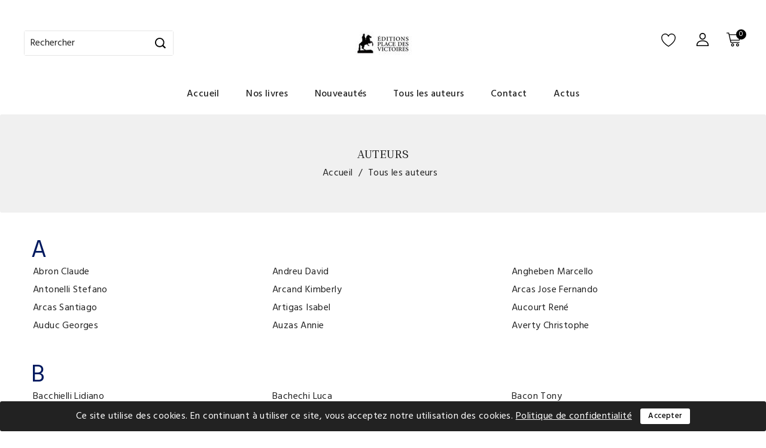

--- FILE ---
content_type: text/html; charset=utf-8
request_url: https://victoires.com/auteurs
body_size: 33706
content:
<!doctype html>
<html lang="fr">

  <head>
    
      
<meta charset="utf-8">


<meta http-equiv="x-ua-compatible" content="ie=edge">



  <title>Auteurs</title>
  <meta name="description" content="Liste des auteurs">
  <meta name="keywords" content="auteurs,auteur,livres">
        <link rel="canonical" href="https://victoires.com/auteurs">
    
        
  
  
    <script type="application/ld+json">
  {
    "@context": "https://schema.org",
    "@type": "Organization",
    "name" : "Éditions Place des Victoires",
    "url" : "https://victoires.com/",
        "logo": {
      "@type": "ImageObject",
        "url":"https://victoires.com/img/logo-1726955239.jpg"
    }
      }
</script>

<script type="application/ld+json">
  {
    "@context": "https://schema.org",
    "@type": "WebPage",
    "isPartOf": {
      "@type": "WebSite",
      "url":  "https://victoires.com/",
      "name": "Éditions Place des Victoires"
    },
    "name": "Auteurs",
    "url":  "https://victoires.com/auteurs"
  }
</script>


  <script type="application/ld+json">
    {
      "@context": "https://schema.org",
      "@type": "BreadcrumbList",
      "itemListElement": [
                      {
              "@type": "ListItem",
              "position": 1,
              "name": "Accueil",
              "item": "https://victoires.com/"
              },                    {
              "@type": "ListItem",
              "position": 2,
              "name": "Tous les auteurs",
              "item": "https://victoires.com/auteurs"
              }              ]
          }
  </script>
  
  
  
  
  
    
  

  
  
    
  
    <meta property="og:title" content="Auteurs" />
    <meta property="og:description" content="Liste des auteurs" />
    <meta property="og:url" content="https://victoires.com/auteurs" />
    <meta property="og:site_name" content="Éditions Place des Victoires" />
    
	
            <meta property="og:image" content="victoires-logo-1559400368.jpg" />
        <meta property="og:type" content="website" />
    	



    <meta name="twitter:card" content="summary_large_image" />
    <meta name="twitter:title" content="Auteurs" />
    <meta name="twitter:description" content="Liste des auteurs" />
    <meta name="twitter:url" content="https://victoires.com/auteurs" />
    <meta name="twitter:site" content="@" />

            <meta name="twitter:image" content="victoires-logo-1559400368.jpg" />
    



  
  
<script>(function(w,d,s,l,i){w[l]=w[l]||[];w[l].push({'gtm.start':
new Date().getTime(),event:'gtm.js'});var f=d.getElementsByTagName(s)[0],
j=d.createElement(s),dl=l!='dataLayer'?'&l='+l:'';j.async=true;j.src=
'https://www.googletagmanager.com/gtm.js?id='+i+dl;f.parentNode.insertBefore(j,f);
})(window,document,'script','dataLayer','GTM-M5RKFSV8');</script>

  
  



<meta name="viewport" content="width=device-width, initial-scale=1">



<link rel="icon" type="image/vnd.microsoft.icon" href="https://victoires.com/img/favicon.ico?1726955397">
<link rel="shortcut icon" type="image/x-icon" href="https://victoires.com/img/favicon.ico?1726955397">

<!-- Templatemela added -->

<link href="https://fonts.googleapis.com/css2?family=Hind:wght@400;500;600;700&display=swap" rel="stylesheet">
<link href="https://fonts.googleapis.com/css2?family=Hind:wght@400;500;600;700&family=Inria+Serif:ital,wght@0,300;0,400;0,700;1,300;1,400;1,700&display=swap" rel="stylesheet">



    <link rel="stylesheet" href="https://victoires.com/themes/PRSADD023/assets/cache/theme-31164a73.css" type="text/css" media="all">




  


  <script type="text/javascript">
        var baseDir = "https:\/\/victoires.com\/";
        var buttonwishlist_title_add = "Liste de souhaits";
        var buttonwishlist_title_remove = "Supprimer du panier";
        var isLogged = false;
        var prestashop = {"cart":{"products":[],"totals":{"total":{"type":"total","label":"Total","amount":0,"value":"0,00\u00a0\u20ac"},"total_including_tax":{"type":"total","label":"Total TTC","amount":0,"value":"0,00\u00a0\u20ac"},"total_excluding_tax":{"type":"total","label":"Total HT :","amount":0,"value":"0,00\u00a0\u20ac"}},"subtotals":{"products":{"type":"products","label":"Sous-total","amount":0,"value":"0,00\u00a0\u20ac"},"discounts":null,"shipping":{"type":"shipping","label":"Livraison","amount":0,"value":""},"tax":null},"products_count":0,"summary_string":"0 articles","vouchers":{"allowed":1,"added":[]},"discounts":[],"minimalPurchase":0,"minimalPurchaseRequired":""},"currency":{"id":1,"name":"Euro","iso_code":"EUR","iso_code_num":"978","sign":"\u20ac"},"customer":{"lastname":null,"firstname":null,"email":null,"birthday":null,"newsletter":null,"newsletter_date_add":null,"optin":null,"website":null,"company":null,"siret":null,"ape":null,"is_logged":false,"gender":{"type":null,"name":null},"addresses":[]},"country":{"id_zone":1,"id_currency":0,"call_prefix":33,"iso_code":"FR","active":"1","contains_states":"0","need_identification_number":"0","need_zip_code":"1","zip_code_format":"NNNNN","display_tax_label":"1","name":"France","id":8},"language":{"name":"Fran\u00e7ais (French)","iso_code":"fr","locale":"fr-FR","language_code":"fr","active":"1","is_rtl":"0","date_format_lite":"d\/m\/Y","date_format_full":"d\/m\/Y H:i:s","id":1},"page":{"title":"","canonical":"https:\/\/victoires.com\/auteurs","meta":{"title":"Auteurs","description":"Liste des auteurs","keywords":"auteurs,auteur,livres","robots":"index"},"page_name":"supplier","body_classes":{"lang-fr":true,"lang-rtl":false,"country-FR":true,"currency-EUR":true,"layout-left-column":true,"page-supplier":true,"tax-display-enabled":true,"page-customer-account":false},"admin_notifications":[],"password-policy":{"feedbacks":{"0":"Tr\u00e8s faible","1":"Faible","2":"Moyenne","3":"Fort","4":"Tr\u00e8s fort","Straight rows of keys are easy to guess":"Les suites de touches sur le clavier sont faciles \u00e0 deviner","Short keyboard patterns are easy to guess":"Les mod\u00e8les courts sur le clavier sont faciles \u00e0 deviner.","Use a longer keyboard pattern with more turns":"Utilisez une combinaison de touches plus longue et plus complexe.","Repeats like \"aaa\" are easy to guess":"Les r\u00e9p\u00e9titions (ex. : \"aaa\") sont faciles \u00e0 deviner.","Repeats like \"abcabcabc\" are only slightly harder to guess than \"abc\"":"Les r\u00e9p\u00e9titions (ex. : \"abcabcabc\") sont seulement un peu plus difficiles \u00e0 deviner que \"abc\".","Sequences like abc or 6543 are easy to guess":"Les s\u00e9quences (ex. : abc ou 6543) sont faciles \u00e0 deviner.","Recent years are easy to guess":"Les ann\u00e9es r\u00e9centes sont faciles \u00e0 deviner.","Dates are often easy to guess":"Les dates sont souvent faciles \u00e0 deviner.","This is a top-10 common password":"Ce mot de passe figure parmi les 10 mots de passe les plus courants.","This is a top-100 common password":"Ce mot de passe figure parmi les 100 mots de passe les plus courants.","This is a very common password":"Ceci est un mot de passe tr\u00e8s courant.","This is similar to a commonly used password":"Ce mot de passe est similaire \u00e0 un mot de passe couramment utilis\u00e9.","A word by itself is easy to guess":"Un mot seul est facile \u00e0 deviner.","Names and surnames by themselves are easy to guess":"Les noms et les surnoms seuls sont faciles \u00e0 deviner.","Common names and surnames are easy to guess":"Les noms et les pr\u00e9noms courants sont faciles \u00e0 deviner.","Use a few words, avoid common phrases":"Utilisez quelques mots, \u00e9vitez les phrases courantes.","No need for symbols, digits, or uppercase letters":"Pas besoin de symboles, de chiffres ou de majuscules.","Avoid repeated words and characters":"\u00c9viter de r\u00e9p\u00e9ter les mots et les caract\u00e8res.","Avoid sequences":"\u00c9viter les s\u00e9quences.","Avoid recent years":"\u00c9vitez les ann\u00e9es r\u00e9centes.","Avoid years that are associated with you":"\u00c9vitez les ann\u00e9es qui vous sont associ\u00e9es.","Avoid dates and years that are associated with you":"\u00c9vitez les dates et les ann\u00e9es qui vous sont associ\u00e9es.","Capitalization doesn't help very much":"Les majuscules ne sont pas tr\u00e8s utiles.","All-uppercase is almost as easy to guess as all-lowercase":"Un mot de passe tout en majuscules est presque aussi facile \u00e0 deviner qu'un mot de passe tout en minuscules.","Reversed words aren't much harder to guess":"Les mots invers\u00e9s ne sont pas beaucoup plus difficiles \u00e0 deviner.","Predictable substitutions like '@' instead of 'a' don't help very much":"Les substitutions pr\u00e9visibles comme '\"@\" au lieu de \"a\" n'aident pas beaucoup.","Add another word or two. Uncommon words are better.":"Ajoutez un autre mot ou deux. Pr\u00e9f\u00e9rez les mots peu courants."}}},"shop":{"name":"\u00c9ditions Place des Victoires","logo":"https:\/\/victoires.com\/img\/logo-1726955239.jpg","stores_icon":"https:\/\/victoires.com\/img\/logo_stores.png","favicon":"https:\/\/victoires.com\/img\/favicon.ico"},"core_js_public_path":"\/themes\/","urls":{"base_url":"https:\/\/victoires.com\/","current_url":"https:\/\/victoires.com\/auteurs","shop_domain_url":"https:\/\/victoires.com","img_ps_url":"https:\/\/victoires.com\/img\/","img_cat_url":"https:\/\/victoires.com\/img\/c\/","img_lang_url":"https:\/\/victoires.com\/img\/l\/","img_prod_url":"https:\/\/victoires.com\/img\/p\/","img_manu_url":"https:\/\/victoires.com\/img\/m\/","img_sup_url":"https:\/\/victoires.com\/img\/su\/","img_ship_url":"https:\/\/victoires.com\/img\/s\/","img_store_url":"https:\/\/victoires.com\/img\/st\/","img_col_url":"https:\/\/victoires.com\/img\/co\/","img_url":"https:\/\/victoires.com\/themes\/PRSADD023\/assets\/img\/","css_url":"https:\/\/victoires.com\/themes\/PRSADD023\/assets\/css\/","js_url":"https:\/\/victoires.com\/themes\/PRSADD023\/assets\/js\/","pic_url":"https:\/\/victoires.com\/upload\/","theme_assets":"https:\/\/victoires.com\/themes\/PRSADD023\/assets\/","theme_dir":"https:\/\/victoires.com\/themes\/PRSADD023\/","pages":{"address":"https:\/\/victoires.com\/adresse","addresses":"https:\/\/victoires.com\/adresses","authentication":"https:\/\/victoires.com\/connexion","manufacturer":"https:\/\/victoires.com\/fabricants","cart":"https:\/\/victoires.com\/panier","category":"https:\/\/victoires.com\/index.php?controller=category","cms":"https:\/\/victoires.com\/index.php?controller=cms","contact":"https:\/\/victoires.com\/nous-contacter","discount":"https:\/\/victoires.com\/reduction","guest_tracking":"https:\/\/victoires.com\/suivi-commande-invite","history":"https:\/\/victoires.com\/historique-commandes","identity":"https:\/\/victoires.com\/identite","index":"https:\/\/victoires.com\/","my_account":"https:\/\/victoires.com\/mon-compte","order_confirmation":"https:\/\/victoires.com\/confirmation-commande","order_detail":"https:\/\/victoires.com\/index.php?controller=order-detail","order_follow":"https:\/\/victoires.com\/suivi-commande","order":"https:\/\/victoires.com\/commande","order_return":"https:\/\/victoires.com\/index.php?controller=order-return","order_slip":"https:\/\/victoires.com\/avoirs","pagenotfound":"https:\/\/victoires.com\/page-introuvable","password":"https:\/\/victoires.com\/recuperation-mot-de-passe","pdf_invoice":"https:\/\/victoires.com\/index.php?controller=pdf-invoice","pdf_order_return":"https:\/\/victoires.com\/index.php?controller=pdf-order-return","pdf_order_slip":"https:\/\/victoires.com\/index.php?controller=pdf-order-slip","prices_drop":"https:\/\/victoires.com\/promotions","product":"https:\/\/victoires.com\/index.php?controller=product","registration":"https:\/\/victoires.com\/index.php?controller=registration","search":"https:\/\/victoires.com\/recherche","sitemap":"https:\/\/victoires.com\/plan-site","stores":"https:\/\/victoires.com\/magasins","supplier":"https:\/\/victoires.com\/auteurs","new_products":"https:\/\/victoires.com\/nouveaux-produits","brands":"https:\/\/victoires.com\/fabricants","register":"https:\/\/victoires.com\/index.php?controller=registration","order_login":"https:\/\/victoires.com\/commande?login=1"},"alternative_langs":[],"actions":{"logout":"https:\/\/victoires.com\/?mylogout="},"no_picture_image":{"bySize":{"cart_default":{"url":"https:\/\/victoires.com\/img\/p\/fr-default-cart_default.jpg","width":80,"height":99},"small_default":{"url":"https:\/\/victoires.com\/img\/p\/fr-default-small_default.jpg","width":98,"height":121},"home_default":{"url":"https:\/\/victoires.com\/img\/p\/fr-default-home_default.jpg","width":277,"height":343},"medium_default":{"url":"https:\/\/victoires.com\/img\/p\/fr-default-medium_default.jpg","width":458,"height":566},"large_default":{"url":"https:\/\/victoires.com\/img\/p\/fr-default-large_default.jpg","width":808,"height":1000},"fullcategory":{"url":"https:\/\/victoires.com\/img\/p\/fr-default-fullcategory.jpg","width":1920,"height":711}},"small":{"url":"https:\/\/victoires.com\/img\/p\/fr-default-cart_default.jpg","width":80,"height":99},"medium":{"url":"https:\/\/victoires.com\/img\/p\/fr-default-medium_default.jpg","width":458,"height":566},"large":{"url":"https:\/\/victoires.com\/img\/p\/fr-default-fullcategory.jpg","width":1920,"height":711},"legend":""}},"configuration":{"display_taxes_label":true,"display_prices_tax_incl":true,"is_catalog":false,"show_prices":true,"opt_in":{"partner":true},"quantity_discount":{"type":"discount","label":"Remise sur prix unitaire"},"voucher_enabled":1,"return_enabled":0},"field_required":[],"breadcrumb":{"links":[{"title":"Accueil","url":"https:\/\/victoires.com\/"},{"title":"Tous les auteurs","url":"https:\/\/victoires.com\/auteurs"}],"count":2},"link":{"protocol_link":"https:\/\/","protocol_content":"https:\/\/"},"time":1769008763,"static_token":"f59617f911996cde48f48990715f8427","token":"5051ad78cc30b31bf77bae8ddf224429","debug":false};
        var psemailsubscription_subscription = "https:\/\/victoires.com\/module\/ps_emailsubscription\/subscription";
        var psr_icon_color = "#F19D76";
        var wishlist_add = "Le produit a \u00e9t\u00e9 ajout\u00e9 \u00e0 votre liste";
        var wishlist_cancel_txt = "Annuler";
        var wishlist_confirm_del_txt = "Supprimer l'\u00e9l\u00e9ment s\u00e9lectionn\u00e9?";
        var wishlist_del_default_txt = "Impossible de supprimer par d\u00e9faut liste";
        var wishlist_email_txt = "E-mail";
        var wishlist_loggin_required = "Vous devez \u00eatre connect\u00e9 pour g\u00e9rer votre liste";
        var wishlist_ok_txt = "D'accord";
        var wishlist_quantity_required = "Vous devez saisir une quantit\u00e9";
        var wishlist_remove = "Le produit a \u00e9t\u00e9 retir\u00e9 de votre liste";
        var wishlist_reset_txt = "R\u00e9initialiser";
        var wishlist_send_txt = "Envoyer";
        var wishlist_send_wishlist_txt = "Envoyer liste";
        var wishlist_url = "https:\/\/victoires.com\/module\/stfeature\/mywishlist";
        var wishlist_viewwishlist = "Voir votre liste";
      </script>



  <script async src="https://www.googletagmanager.com/gtag/js?id=UA-167584575-1"></script><script>
			
		window.dataLayer = window.dataLayer || [];
		function gtag(){dataLayer.push(arguments);}
		gtag('js', new Date());
		
  	  	gtag('config', 'AW-AW-688708383');  	gtag('config', 'UA-167584575-1');</script>




    
  </head>

  <body id="supplier" class="lang-fr country-fr currency-eur layout-left-column page-supplier tax-display-enabled">

    
    
    

    <main id="page">
      
              
      <header id="header">
        
          
  <div class="header-banner">
    
  </div>



<nav class="header-nav">
	<div class="container">
		<div class="hidden-md-down">
			<div class="left-nav">
				
			</div>
			
			<div class="right-nav">
				
			</div>
		</div>
		
			<div class="hidden-lg-up text-xs-center mobile container">
			<div class="top-logo" id="_mobile_logo"></div>
			  	<div class="container menu-container">
				    <div class="menu-icon">
				     <div class="cat-title"> <i class="material-icons menu-open">&#xE5D2;</i></div>
				    </div>
			</div>

				
			<div class="pull-xs-right" id="_mobile_cart"></div>
			<div class="pull-xs-right" id="_mobile_user_info">
			</div>
			<div class="clearfix"></div>
		</div>
	</div>
</nav>



	<div class="header-top">
			<div class="container">
				<div class="overlay"></div>
					<div class="header_logo hidden-md-down" id="_desktop_logo">
											              <a href="https://victoires.com/">
    <img
      class="logo"
      src="https://victoires.com/img/logo-1726955239.jpg"
      alt="Éditions Place des Victoires"
      loading="lazy">
                			</a>
            											</div>
			<div id="_desktop_cart">
  <div class="blockcart cart-preview inactive" data-refresh-url="//victoires.com/module/ps_shoppingcart/ajax">
    <div class="header blockcart-header">
	 	
	<span class="icon_menu">
		<a class="cartextra" rel="nofollow" href="//victoires.com/panier?action=show" > 
			
         	<a id="bgimage" class="carthome" rel="nofollow" href="//victoires.com/panier?action=show"data-toggle="dropdown" aria-haspopup="true" aria-expanded="false"> 				
         		<span class="cart-products-counthome">0</span>
         	</a>
		</a>
	</span>
		
		<div class="cart_block block exclusive">
            <div class="top-block-cart">
               <div class="toggle-title">Panier (0)</div>
               <div class="close-icon">fermer</div>
            </div>
            <div class="block_content">
               <div class="cart_block_list">
                  	
               </div>
                              <div class="no-more-item">
                  <div class="no-img" ><img src="https://victoires.com/themes/PRSADD023/assets/img/megnor/empty-cart.svg"></div>
                  <div class="empty-text">Il n'y a plus d'articles dans votre panier </div>
                  <a rel="nofollow" href="https://victoires.com/" class="continue"><button type="button" class="btn btn-secondary btn-primary">Continuer les achats</button></a>
               </div>
                           </div>
         </div>
      </div>
    </div>
  </div>
<div id="_desktop_user_info">
	<div class="tm_userinfotitle"></div>
  <ul class="user-info">
          <a
        href="https://victoires.com/mon-compte"
        title="Connectez-vous à votre compte client"
        rel="nofollow"
      >
        <i class="material-icons">&#xe899;</i>
        <span class="hidden-md-down">Se connecter</span>
      </a>
        
  </div>
  <div class="head-wishlist">
    <a
      class="ap-btn-wishlist"
      href="https://victoires.com/module/stfeature/mywishlist"
      title="Liste de souhaits"
      rel="nofollow"
    >
    <i class="material-icons">&#xE87E;</i>
    <span class="icon">Liste de souhaits</span>
    <span class="ap-total-wishlist">0</span>
    </a>
</div>

  <!-- Block search module TOP -->

<div id="search_widget" class="col-lg-4 col-md-5 col-sm-12 search-widget" data-search-controller-url="//victoires.com/recherche">
		<span class="search_button"></span>
	<div class="searchtoggle">
	<form method="get" action="//victoires.com/recherche">
		<input type="hidden" name="controller" value="search">
		<input type="text" name="s" value="" placeholder="Rechercher" aria-label="Rechercher">
		<button type="submit">
			
		</button>
	</form>
</div>
</div>
<!-- /Block search module TOP -->


<div class="menu col-lg-8 col-md-7 js-top-menu position-static hidden-md-down" id="_desktop_top_menu">
    
          <ul class="top-menu" id="top-menu" data-depth="0">
                    <li class="link" id="lnk-accueil">
                         
              <a
                class="dropdown-item"
                href="https://victoires.com" data-depth="0"
                              >
                                Accueil
              </a>
                          </li>
                    <li class="category" id="category-13">
                         
              <a
                class="dropdown-item"
                href="https://victoires.com/13-nos-livres" data-depth="0"
                              >
                                                                      <span class="pull-xs-right hidden-lg-up">
                    <span data-target="#top_sub_menu_62372" data-toggle="collapse" class="navbar-toggler collapse-icons">
                    
                      <i class="material-icons add">&#xE313;</i>
                      <i class="material-icons remove">&#xE316;</i>
                    </span>
                  </span>
                                Nos livres
              </a>
                            <div  class="popover sub-menu js-sub-menu collapse" id="top_sub_menu_62372">
                
          <ul class="top-menu"  data-depth="1">
                    <li class="category" id="category-17">
                         
              <a
                class="dropdown-item dropdown-submenu"
                href="https://victoires.com/17-patrimoine" data-depth="1"
                              >
                                Patrimoine
              </a>
                          </li>
                    <li class="category" id="category-18">
                         
              <a
                class="dropdown-item dropdown-submenu"
                href="https://victoires.com/18-beaux-arts" data-depth="1"
                              >
                                Beaux-Arts
              </a>
                          </li>
                    <li class="category" id="category-47">
                         
              <a
                class="dropdown-item dropdown-submenu"
                href="https://victoires.com/47-collection-little-guide" data-depth="1"
                              >
                                Little Guide
              </a>
                          </li>
                    <li class="category" id="category-44">
                         
              <a
                class="dropdown-item dropdown-submenu"
                href="https://victoires.com/44-graphisme" data-depth="1"
                              >
                                Graphisme
              </a>
                          </li>
                    <li class="category" id="category-23">
                         
              <a
                class="dropdown-item dropdown-submenu"
                href="https://victoires.com/23-mode-luxe" data-depth="1"
                              >
                                Mode &amp; Luxe
              </a>
                          </li>
                    <li class="category" id="category-46">
                         
              <a
                class="dropdown-item dropdown-submenu"
                href="https://victoires.com/46-automobile" data-depth="1"
                              >
                                Automobile
              </a>
                          </li>
                    <li class="category" id="category-30">
                         
              <a
                class="dropdown-item dropdown-submenu"
                href="https://victoires.com/30-musique-cinema" data-depth="1"
                              >
                                Musique &amp; Cinéma
              </a>
                          </li>
                    <li class="category" id="category-26">
                         
              <a
                class="dropdown-item dropdown-submenu"
                href="https://victoires.com/26-architecture" data-depth="1"
                              >
                                Architecture
              </a>
                          </li>
                    <li class="category" id="category-32">
                         
              <a
                class="dropdown-item dropdown-submenu"
                href="https://victoires.com/32-voyage-nature" data-depth="1"
                              >
                                Voyage &amp; Nature
              </a>
                          </li>
                    <li class="category" id="category-33">
                         
              <a
                class="dropdown-item dropdown-submenu"
                href="https://victoires.com/33-sciences" data-depth="1"
                              >
                                Sciences
              </a>
                          </li>
                    <li class="category" id="category-21">
                         
              <a
                class="dropdown-item dropdown-submenu"
                href="https://victoires.com/21-histoire" data-depth="1"
                              >
                                Histoire
              </a>
                          </li>
                    <li class="category" id="category-31">
                         
              <a
                class="dropdown-item dropdown-submenu"
                href="https://victoires.com/31-pratique" data-depth="1"
                              >
                                Pratique
              </a>
                          </li>
                    <li class="category" id="category-27">
                         
              <a
                class="dropdown-item dropdown-submenu"
                href="https://victoires.com/27-jeunesse" data-depth="1"
                              >
                                Jeunesse
              </a>
                          </li>
                    <li class="category" id="category-34">
                         
              <a
                class="dropdown-item dropdown-submenu"
                href="https://victoires.com/34-calendriers" data-depth="1"
                              >
                                Calendriers
              </a>
                          </li>
              </ul>
    
				<div class="menu-banners">
				  				</div>
              </div>
                          </li>
                    <li class="link" id="lnk-nouveautes">
                         
              <a
                class="dropdown-item"
                href="nouveaux-produits" data-depth="0"
                              >
                                Nouveautés
              </a>
                          </li>
                    <li class="suppliers current " id="suppliers">
                         
              <a
                class="dropdown-item"
                href="https://victoires.com/auteurs" data-depth="0"
                              >
                                                                      <span class="pull-xs-right hidden-lg-up">
                    <span data-target="#top_sub_menu_41707" data-toggle="collapse" class="navbar-toggler collapse-icons">
                    
                      <i class="material-icons add">&#xE313;</i>
                      <i class="material-icons remove">&#xE316;</i>
                    </span>
                  </span>
                                Tous les auteurs
              </a>
                            <div  class="popover sub-menu js-sub-menu collapse" id="top_sub_menu_41707">
                
          <ul class="top-menu"  data-depth="1">
                    <li class="supplier" id="supplier-227">
                         
              <a
                class="dropdown-item dropdown-submenu"
                href="https://victoires.com/auteur/227-abron-claude" data-depth="1"
                              >
                                Abron Claude
              </a>
                          </li>
                    <li class="supplier" id="supplier-492">
                         
              <a
                class="dropdown-item dropdown-submenu"
                href="https://victoires.com/auteur/492-andreu-david" data-depth="1"
                              >
                                Andreu David
              </a>
                          </li>
                    <li class="supplier" id="supplier-432">
                         
              <a
                class="dropdown-item dropdown-submenu"
                href="https://victoires.com/auteur/432-angheben-marcello" data-depth="1"
                              >
                                Angheben Marcello
              </a>
                          </li>
                    <li class="supplier" id="supplier-479">
                         
              <a
                class="dropdown-item dropdown-submenu"
                href="https://victoires.com/auteur/479-antonelli-stefano" data-depth="1"
                              >
                                Antonelli Stefano
              </a>
                          </li>
                    <li class="supplier" id="supplier-311">
                         
              <a
                class="dropdown-item dropdown-submenu"
                href="https://victoires.com/auteur/311-arcand-kimberly" data-depth="1"
                              >
                                Arcand Kimberly
              </a>
                          </li>
                    <li class="supplier" id="supplier-326">
                         
              <a
                class="dropdown-item dropdown-submenu"
                href="https://victoires.com/auteur/326-arcas-jose-fernando" data-depth="1"
                              >
                                Arcas Jose Fernando
              </a>
                          </li>
                    <li class="supplier" id="supplier-294">
                         
              <a
                class="dropdown-item dropdown-submenu"
                href="https://victoires.com/auteur/294-arcas-santiago" data-depth="1"
                              >
                                Arcas Santiago
              </a>
                          </li>
                    <li class="supplier" id="supplier-229">
                         
              <a
                class="dropdown-item dropdown-submenu"
                href="https://victoires.com/auteur/229-artigas-isabel" data-depth="1"
                              >
                                Artigas Isabel
              </a>
                          </li>
                    <li class="supplier" id="supplier-433">
                         
              <a
                class="dropdown-item dropdown-submenu"
                href="https://victoires.com/auteur/433-aucourt-rene" data-depth="1"
                              >
                                Aucourt René
              </a>
                          </li>
                    <li class="supplier" id="supplier-434">
                         
              <a
                class="dropdown-item dropdown-submenu"
                href="https://victoires.com/auteur/434-auduc-georges" data-depth="1"
                              >
                                Auduc Georges
              </a>
                          </li>
                    <li class="supplier" id="supplier-597">
                         
              <a
                class="dropdown-item dropdown-submenu"
                href="https://victoires.com/auteur/597-auzas-annie" data-depth="1"
                              >
                                Auzas Annie
              </a>
                          </li>
                    <li class="supplier" id="supplier-381">
                         
              <a
                class="dropdown-item dropdown-submenu"
                href="https://victoires.com/auteur/381-averty-christophe" data-depth="1"
                              >
                                Averty Christophe
              </a>
                          </li>
                    <li class="supplier" id="supplier-174">
                         
              <a
                class="dropdown-item dropdown-submenu"
                href="https://victoires.com/auteur/174-bacchielli-lidiano" data-depth="1"
                              >
                                Bacchielli Lidiano
              </a>
                          </li>
                    <li class="supplier" id="supplier-233">
                         
              <a
                class="dropdown-item dropdown-submenu"
                href="https://victoires.com/auteur/233-bachechi-luca" data-depth="1"
                              >
                                Bachechi Luca
              </a>
                          </li>
                    <li class="supplier" id="supplier-269">
                         
              <a
                class="dropdown-item dropdown-submenu"
                href="https://victoires.com/auteur/269-bacon-tony" data-depth="1"
                              >
                                Bacon Tony
              </a>
                          </li>
                    <li class="supplier" id="supplier-330">
                         
              <a
                class="dropdown-item dropdown-submenu"
                href="https://victoires.com/auteur/330-badalona-ballestar-vicenc" data-depth="1"
                              >
                                Badalona Ballestar Vicenç
              </a>
                          </li>
                    <li class="supplier" id="supplier-346">
                         
              <a
                class="dropdown-item dropdown-submenu"
                href="https://victoires.com/auteur/346-baitinger-frederic-charles" data-depth="1"
                              >
                                Baitinger Frédéric-Charles
              </a>
                          </li>
                    <li class="supplier" id="supplier-435">
                         
              <a
                class="dropdown-item dropdown-submenu"
                href="https://victoires.com/auteur/435-balcon-berry-sylvie" data-depth="1"
                              >
                                Balcon-Berry Sylvie
              </a>
                          </li>
                    <li class="supplier" id="supplier-598">
                         
              <a
                class="dropdown-item dropdown-submenu"
                href="https://victoires.com/auteur/598-barbier-josiane" data-depth="1"
                              >
                                Barbier Josiane
              </a>
                          </li>
                    <li class="supplier" id="supplier-540">
                         
              <a
                class="dropdown-item dropdown-submenu"
                href="https://victoires.com/auteur/540-bastet-delphine" data-depth="1"
                              >
                                Bastet Delphine
              </a>
                          </li>
                    <li class="supplier" id="supplier-352">
                         
              <a
                class="dropdown-item dropdown-submenu"
                href="https://victoires.com/auteur/352-bastianelli-gilles" data-depth="1"
                              >
                                Bastianelli Gilles
              </a>
                          </li>
                    <li class="supplier" id="supplier-510">
                         
              <a
                class="dropdown-item dropdown-submenu"
                href="https://victoires.com/auteur/510-bateman-kristen" data-depth="1"
                              >
                                Bateman Kristen
              </a>
                          </li>
                    <li class="supplier" id="supplier-499">
                         
              <a
                class="dropdown-item dropdown-submenu"
                href="https://victoires.com/auteur/499-baxter-wright-emma" data-depth="1"
                              >
                                Baxter-Wright Emma
              </a>
                          </li>
                    <li class="supplier" id="supplier-354">
                         
              <a
                class="dropdown-item dropdown-submenu"
                href="https://victoires.com/auteur/354-becerra-maria-jose" data-depth="1"
                              >
                                Becerra Maria Jose
              </a>
                          </li>
                    <li class="supplier" id="supplier-281">
                         
              <a
                class="dropdown-item dropdown-submenu"
                href="https://victoires.com/auteur/281-becker-dirk" data-depth="1"
                              >
                                Becker Dirk
              </a>
                          </li>
                    <li class="supplier" id="supplier-484">
                         
              <a
                class="dropdown-item dropdown-submenu"
                href="https://victoires.com/auteur/484-bednorz-achim" data-depth="1"
                              >
                                Bednorz Achim
              </a>
                          </li>
                    <li class="supplier" id="supplier-246">
                         
              <a
                class="dropdown-item dropdown-submenu"
                href="https://victoires.com/auteur/246-ben-mahmoud-feriel" data-depth="1"
                              >
                                Ben Mahmoud Feriel
              </a>
                          </li>
                    <li class="supplier" id="supplier-599">
                         
              <a
                class="dropdown-item dropdown-submenu"
                href="https://victoires.com/auteur/599-benoist-jacques" data-depth="1"
                              >
                                Benoist Jacques
              </a>
                          </li>
                    <li class="supplier" id="supplier-257">
                         
              <a
                class="dropdown-item dropdown-submenu"
                href="https://victoires.com/auteur/257-bensard-eva" data-depth="1"
                              >
                                Bensard Eva
              </a>
                          </li>
                    <li class="supplier" id="supplier-262">
                         
              <a
                class="dropdown-item dropdown-submenu"
                href="https://victoires.com/auteur/262-berchery-patrice" data-depth="1"
                              >
                                Berchery Patrice
              </a>
                          </li>
                    <li class="supplier" id="supplier-600">
                         
              <a
                class="dropdown-item dropdown-submenu"
                href="https://victoires.com/auteur/600-berger-sabine" data-depth="1"
                              >
                                Berger Sabine
              </a>
                          </li>
                    <li class="supplier" id="supplier-547">
                         
              <a
                class="dropdown-item dropdown-submenu"
                href="https://victoires.com/auteur/547-bergeret-frederique" data-depth="1"
                              >
                                Bergeret Frédérique
              </a>
                          </li>
                    <li class="supplier" id="supplier-365">
                         
              <a
                class="dropdown-item dropdown-submenu"
                href="https://victoires.com/auteur/365-bernhart-udo" data-depth="1"
                              >
                                Bernhart Udo
              </a>
                          </li>
                    <li class="supplier" id="supplier-436">
                         
              <a
                class="dropdown-item dropdown-submenu"
                href="https://victoires.com/auteur/436-berry-walter" data-depth="1"
                              >
                                Berry Walter
              </a>
                          </li>
                    <li class="supplier" id="supplier-548">
                         
              <a
                class="dropdown-item dropdown-submenu"
                href="https://victoires.com/auteur/548-berti-michela" data-depth="1"
                              >
                                Berti Michela 
              </a>
                          </li>
                    <li class="supplier" id="supplier-400">
                         
              <a
                class="dropdown-item dropdown-submenu"
                href="https://victoires.com/auteur/400-biguet-olivier" data-depth="1"
                              >
                                Biguet Olivier
              </a>
                          </li>
                    <li class="supplier" id="supplier-382">
                         
              <a
                class="dropdown-item dropdown-submenu"
                href="https://victoires.com/auteur/382-binde-josephine" data-depth="1"
                              >
                                Bindé Joséphine
              </a>
                          </li>
                    <li class="supplier" id="supplier-601">
                         
              <a
                class="dropdown-item dropdown-submenu"
                href="https://victoires.com/auteur/601-bisaro-xavier" data-depth="1"
                              >
                                Bisaro Xavier
              </a>
                          </li>
                    <li class="supplier" id="supplier-321">
                         
              <a
                class="dropdown-item dropdown-submenu"
                href="https://victoires.com/auteur/321-black-alexandra" data-depth="1"
                              >
                                Black Alexandra
              </a>
                          </li>
                    <li class="supplier" id="supplier-532">
                         
              <a
                class="dropdown-item dropdown-submenu"
                href="https://victoires.com/auteur/532-blair-john" data-depth="1"
                              >
                                Blair John
              </a>
                          </li>
                    <li class="supplier" id="supplier-268">
                         
              <a
                class="dropdown-item dropdown-submenu"
                href="https://victoires.com/auteur/268-blake-mark" data-depth="1"
                              >
                                Blake Mark
              </a>
                          </li>
                    <li class="supplier" id="supplier-312">
                         
              <a
                class="dropdown-item dropdown-submenu"
                href="https://victoires.com/auteur/312-blum-wolfgang" data-depth="1"
                              >
                                Blum Wolfgang
              </a>
                          </li>
                    <li class="supplier" id="supplier-316">
                         
              <a
                class="dropdown-item dropdown-submenu"
                href="https://victoires.com/auteur/316-boiselle-gabriele" data-depth="1"
                              >
                                Boiselle Gabriele
              </a>
                          </li>
                    <li class="supplier" id="supplier-217">
                         
              <a
                class="dropdown-item dropdown-submenu"
                href="https://victoires.com/auteur/217-bolz-franziska" data-depth="1"
                              >
                                Bolz Franziska
              </a>
                          </li>
                    <li class="supplier" id="supplier-535">
                         
              <a
                class="dropdown-item dropdown-submenu"
                href="https://victoires.com/auteur/535-bommelaer-claire" data-depth="1"
                              >
                                Bommelaer Claire
              </a>
                          </li>
                    <li class="supplier" id="supplier-220">
                         
              <a
                class="dropdown-item dropdown-submenu"
                href="https://victoires.com/auteur/220-bonazza-natalino" data-depth="1"
                              >
                                Bonazza Natalino
              </a>
                          </li>
                    <li class="supplier" id="supplier-474">
                         
              <a
                class="dropdown-item dropdown-submenu"
                href="https://victoires.com/auteur/474-bonte-pierre" data-depth="1"
                              >
                                Bonte Pierre
              </a>
                          </li>
                    <li class="supplier" id="supplier-493">
                         
              <a
                class="dropdown-item dropdown-submenu"
                href="https://victoires.com/auteur/493-bortman-alan" data-depth="1"
                              >
                                Bortman Alan
              </a>
                          </li>
                    <li class="supplier" id="supplier-437">
                         
              <a
                class="dropdown-item dropdown-submenu"
                href="https://victoires.com/auteur/437-boudon-jacques-olivier" data-depth="1"
                              >
                                Boudon Jacques-Olivier
              </a>
                          </li>
                    <li class="supplier" id="supplier-401">
                         
              <a
                class="dropdown-item dropdown-submenu"
                href="https://victoires.com/auteur/401-boulanger-karine" data-depth="1"
                              >
                                Boulanger Karine
              </a>
                          </li>
                    <li class="supplier" id="supplier-241">
                         
              <a
                class="dropdown-item dropdown-submenu"
                href="https://victoires.com/auteur/241-bourges-herve" data-depth="1"
                              >
                                Bourges Hervé
              </a>
                          </li>
                    <li class="supplier" id="supplier-549">
                         
              <a
                class="dropdown-item dropdown-submenu"
                href="https://victoires.com/auteur/549-boutroue-marie-elisabeth" data-depth="1"
                              >
                                Boutroue Marie-Élisabeth
              </a>
                          </li>
                    <li class="supplier" id="supplier-617">
                         
              <a
                class="dropdown-item dropdown-submenu"
                href="https://victoires.com/auteur/617-bradley-morgan" data-depth="1"
                              >
                                Bradley Morgan
              </a>
                          </li>
                    <li class="supplier" id="supplier-263">
                         
              <a
                class="dropdown-item dropdown-submenu"
                href="https://victoires.com/auteur/263-bream-jon" data-depth="1"
                              >
                                Bream Jon
              </a>
                          </li>
                    <li class="supplier" id="supplier-438">
                         
              <a
                class="dropdown-item dropdown-submenu"
                href="https://victoires.com/auteur/438-bresc-bautier-genevieve" data-depth="1"
                              >
                                Bresc-Bautier Geneviève
              </a>
                          </li>
                    <li class="supplier" id="supplier-214">
                         
              <a
                class="dropdown-item dropdown-submenu"
                href="https://victoires.com/auteur/214-breton-jean-jacques" data-depth="1"
                              >
                                Breton Jean-Jacques
              </a>
                          </li>
                    <li class="supplier" id="supplier-394">
                         
              <a
                class="dropdown-item dropdown-submenu"
                href="https://victoires.com/auteur/394-brockmann-jorg" data-depth="1"
                              >
                                Brockmann Jorg
              </a>
                          </li>
                    <li class="supplier" id="supplier-248">
                         
              <a
                class="dropdown-item dropdown-submenu"
                href="https://victoires.com/auteur/248-brouste-judith" data-depth="1"
                              >
                                Brouste Judith
              </a>
                          </li>
                    <li class="supplier" id="supplier-613">
                         
              <a
                class="dropdown-item dropdown-submenu"
                href="https://victoires.com/auteur/613-brozic-ashley" data-depth="1"
                              >
                                Brozic Ashley
              </a>
                          </li>
                    <li class="supplier" id="supplier-333">
                         
              <a
                class="dropdown-item dropdown-submenu"
                href="https://victoires.com/auteur/333-brulle-pierre" data-depth="1"
                              >
                                Brullé Pierre
              </a>
                          </li>
                    <li class="supplier" id="supplier-332">
                         
              <a
                class="dropdown-item dropdown-submenu"
                href="https://victoires.com/auteur/332-brun-michele" data-depth="1"
                              >
                                Brun Michèle
              </a>
                          </li>
                    <li class="supplier" id="supplier-215">
                         
              <a
                class="dropdown-item dropdown-submenu"
                href="https://victoires.com/auteur/215-bruno-silvia" data-depth="1"
                              >
                                Bruno Silvia
              </a>
                          </li>
                    <li class="supplier" id="supplier-291">
                         
              <a
                class="dropdown-item dropdown-submenu"
                href="https://victoires.com/auteur/291-bubbico-giovanna" data-depth="1"
                              >
                                Bubbico Giovanna
              </a>
                          </li>
                    <li class="supplier" id="supplier-607">
                         
              <a
                class="dropdown-item dropdown-submenu"
                href="https://victoires.com/auteur/607-bumpus-jessica" data-depth="1"
                              >
                                Bumpus Jessica
              </a>
                          </li>
                    <li class="supplier" id="supplier-610">
                         
              <a
                class="dropdown-item dropdown-submenu"
                href="https://victoires.com/auteur/610-bumpus-jessica" data-depth="1"
                              >
                                Bumpus Jessica
              </a>
                          </li>
                    <li class="supplier" id="supplier-402">
                         
              <a
                class="dropdown-item dropdown-submenu"
                href="https://victoires.com/auteur/402-buron-thierry" data-depth="1"
                              >
                                Buron Thierry
              </a>
                          </li>
                    <li class="supplier" id="supplier-486">
                         
              <a
                class="dropdown-item dropdown-submenu"
                href="https://victoires.com/auteur/486-buschmann-walter" data-depth="1"
                              >
                                Buschmann Walter
              </a>
                          </li>
                    <li class="supplier" id="supplier-169">
                         
              <a
                class="dropdown-item dropdown-submenu"
                href="https://victoires.com/auteur/169-bussagli-marco" data-depth="1"
                              >
                                Bussagli Marco
              </a>
                          </li>
                    <li class="supplier" id="supplier-603">
                         
              <a
                class="dropdown-item dropdown-submenu"
                href="https://victoires.com/auteur/603-busson-didier" data-depth="1"
                              >
                                Busson Didier
              </a>
                          </li>
                    <li class="supplier" id="supplier-604">
                         
              <a
                class="dropdown-item dropdown-submenu"
                href="https://victoires.com/auteur/604-cahne-pierre-alain" data-depth="1"
                              >
                                Cahné Pierre-Alain
              </a>
                          </li>
                    <li class="supplier" id="supplier-259">
                         
              <a
                class="dropdown-item dropdown-submenu"
                href="https://victoires.com/auteur/259-campos-cristian" data-depth="1"
                              >
                                Campos Cristian
              </a>
                          </li>
                    <li class="supplier" id="supplier-439">
                         
              <a
                class="dropdown-item dropdown-submenu"
                href="https://victoires.com/auteur/439-cannoni-camilla" data-depth="1"
                              >
                                Cannoni Camilla
              </a>
                          </li>
                    <li class="supplier" id="supplier-322">
                         
              <a
                class="dropdown-item dropdown-submenu"
                href="https://victoires.com/auteur/322-capellades-maria-teresa" data-depth="1"
                              >
                                Capellades Maria Teresa
              </a>
                          </li>
                    <li class="supplier" id="supplier-297">
                         
              <a
                class="dropdown-item dropdown-submenu"
                href="https://victoires.com/auteur/297-capellades-nuria" data-depth="1"
                              >
                                Capellades Nuria
              </a>
                          </li>
                    <li class="supplier" id="supplier-550">
                         
              <a
                class="dropdown-item dropdown-submenu"
                href="https://victoires.com/auteur/550-capriotti-adriana" data-depth="1"
                              >
                                Capriotti Adriana
              </a>
                          </li>
                    <li class="supplier" id="supplier-515">
                         
              <a
                class="dropdown-item dropdown-submenu"
                href="https://victoires.com/auteur/515-cara-florance" data-depth="1"
                              >
                                Cara Florance
              </a>
                          </li>
                    <li class="supplier" id="supplier-274">
                         
              <a
                class="dropdown-item dropdown-submenu"
                href="https://victoires.com/auteur/274-carpentier-patrick" data-depth="1"
                              >
                                Carpentier Patrick
              </a>
                          </li>
                    <li class="supplier" id="supplier-543">
                         
              <a
                class="dropdown-item dropdown-submenu"
                href="https://victoires.com/auteur/543-cartier-jean-pierre" data-depth="1"
                              >
                                Cartier Jean-Pierre
              </a>
                          </li>
                    <li class="supplier" id="supplier-327">
                         
              <a
                class="dropdown-item dropdown-submenu"
                href="https://victoires.com/auteur/327-castellani-emanuele" data-depth="1"
                              >
                                Castellani Emanuele
              </a>
                          </li>
                    <li class="supplier" id="supplier-545">
                         
              <a
                class="dropdown-item dropdown-submenu"
                href="https://victoires.com/auteur/545-chauveau-marc-frere" data-depth="1"
                              >
                                Chauveau Marc (Frère)
              </a>
                          </li>
                    <li class="supplier" id="supplier-320">
                         
              <a
                class="dropdown-item dropdown-submenu"
                href="https://victoires.com/auteur/320-chazournes-yves-de" data-depth="1"
                              >
                                Chazournes Yves de
              </a>
                          </li>
                    <li class="supplier" id="supplier-615">
                         
              <a
                class="dropdown-item dropdown-submenu"
                href="https://victoires.com/auteur/615-chitrakorin-kati" data-depth="1"
                              >
                                Chitrakorin Kati
              </a>
                          </li>
                    <li class="supplier" id="supplier-551">
                         
              <a
                class="dropdown-item dropdown-submenu"
                href="https://victoires.com/auteur/551-chodzko-agnes" data-depth="1"
                              >
                                Chodzko Agnès
              </a>
                          </li>
                    <li class="supplier" id="supplier-306">
                         
              <a
                class="dropdown-item dropdown-submenu"
                href="https://victoires.com/auteur/306-chown-marcus" data-depth="1"
                              >
                                Chown Marcus
              </a>
                          </li>
                    <li class="supplier" id="supplier-377">
                         
              <a
                class="dropdown-item dropdown-submenu"
                href="https://victoires.com/auteur/377-christoph-henning" data-depth="1"
                              >
                                Christoph Henning
              </a>
                          </li>
                    <li class="supplier" id="supplier-187">
                         
              <a
                class="dropdown-item dropdown-submenu"
                href="https://victoires.com/auteur/187-chvidkovski-dimitri" data-depth="1"
                              >
                                Chvidkovski Dimitri
              </a>
                          </li>
                    <li class="supplier" id="supplier-498">
                         
              <a
                class="dropdown-item dropdown-submenu"
                href="https://victoires.com/auteur/498-ciccarelli-lorenzo" data-depth="1"
                              >
                                Ciccarelli Lorenzo
              </a>
                          </li>
                    <li class="supplier" id="supplier-285">
                         
              <a
                class="dropdown-item dropdown-submenu"
                href="https://victoires.com/auteur/285-cirani-silvana" data-depth="1"
                              >
                                Cirani Silvana
              </a>
                          </li>
                    <li class="supplier" id="supplier-495">
                         
              <a
                class="dropdown-item dropdown-submenu"
                href="https://victoires.com/auteur/495-claquin-frederic" data-depth="1"
                              >
                                Claquin Frédéric
              </a>
                          </li>
                    <li class="supplier" id="supplier-240">
                         
              <a
                class="dropdown-item dropdown-submenu"
                href="https://victoires.com/auteur/240-clement-catherine" data-depth="1"
                              >
                                Clément Catherine
              </a>
                          </li>
                    <li class="supplier" id="supplier-513">
                         
              <a
                class="dropdown-item dropdown-submenu"
                href="https://victoires.com/auteur/513-cochrane-lauren" data-depth="1"
                              >
                                Cochrane Lauren
              </a>
                          </li>
                    <li class="supplier" id="supplier-506">
                         
              <a
                class="dropdown-item dropdown-submenu"
                href="https://victoires.com/auteur/506-codling-stuart" data-depth="1"
                              >
                                Codling Stuart
              </a>
                          </li>
                    <li class="supplier" id="supplier-163">
                         
              <a
                class="dropdown-item dropdown-submenu"
                href="https://victoires.com/auteur/163-collectif" data-depth="1"
                              >
                                Collectif
              </a>
                          </li>
                    <li class="supplier" id="supplier-403">
                         
              <a
                class="dropdown-item dropdown-submenu"
                href="https://victoires.com/auteur/403-comte-francois" data-depth="1"
                              >
                                Comte François
              </a>
                          </li>
                    <li class="supplier" id="supplier-404">
                         
              <a
                class="dropdown-item dropdown-submenu"
                href="https://victoires.com/auteur/404-coutand-vallee-virginie" data-depth="1"
                              >
                                Coutand-Vallée Virginie
              </a>
                          </li>
                    <li class="supplier" id="supplier-182">
                         
              <a
                class="dropdown-item dropdown-submenu"
                href="https://victoires.com/auteur/182-cresti-carlo" data-depth="1"
                              >
                                Cresti Carlo
              </a>
                          </li>
                    <li class="supplier" id="supplier-525">
                         
              <a
                class="dropdown-item dropdown-submenu"
                href="https://victoires.com/auteur/525-croot-viv" data-depth="1"
                              >
                                Croot Viv
              </a>
                          </li>
                    <li class="supplier" id="supplier-334">
                         
              <a
                class="dropdown-item dropdown-submenu"
                href="https://victoires.com/auteur/334-crous-joan" data-depth="1"
                              >
                                Crous Joan
              </a>
                          </li>
                    <li class="supplier" id="supplier-328">
                         
              <a
                class="dropdown-item dropdown-submenu"
                href="https://victoires.com/auteur/328-curti-francesca" data-depth="1"
                              >
                                Curti Francesca
              </a>
                          </li>
                    <li class="supplier" id="supplier-519">
                         
              <a
                class="dropdown-item dropdown-submenu"
                href="https://victoires.com/auteur/519-custard-ben" data-depth="1"
                              >
                                Custard Ben
              </a>
                          </li>
                    <li class="supplier" id="supplier-218">
                         
              <a
                class="dropdown-item dropdown-submenu"
                href="https://victoires.com/auteur/218-cuzin-jean-pierre" data-depth="1"
                              >
                                Cuzin Jean-Pierre
              </a>
                          </li>
                    <li class="supplier" id="supplier-238">
                         
              <a
                class="dropdown-item dropdown-submenu"
                href="https://victoires.com/auteur/238-d-ayala-valva-margherita" data-depth="1"
                              >
                                D&#039;Ayala Valva Margherita
              </a>
                          </li>
                    <li class="supplier" id="supplier-580">
                         
              <a
                class="dropdown-item dropdown-submenu"
                href="https://victoires.com/auteur/580-dainville-barbiche-segolene-de" data-depth="1"
                              >
                                Dainville-Barbiche Ségolène de
              </a>
                          </li>
                    <li class="supplier" id="supplier-546">
                         
              <a
                class="dropdown-item dropdown-submenu"
                href="https://victoires.com/auteur/546-dalmas-camille" data-depth="1"
                              >
                                Dalmas Camille
              </a>
                          </li>
                    <li class="supplier" id="supplier-200">
                         
              <a
                class="dropdown-item dropdown-submenu"
                href="https://victoires.com/auteur/200-dangelmaier-ruth" data-depth="1"
                              >
                                Dangelmaier Ruth
              </a>
                          </li>
                    <li class="supplier" id="supplier-393">
                         
              <a
                class="dropdown-item dropdown-submenu"
                href="https://victoires.com/auteur/393-daoud-omar" data-depth="1"
                              >
                                Daoud Omar
              </a>
                          </li>
                    <li class="supplier" id="supplier-405">
                         
              <a
                class="dropdown-item dropdown-submenu"
                href="https://victoires.com/auteur/405-davenport-guerry-emily" data-depth="1"
                              >
                                Davenport Guerry Emily
              </a>
                          </li>
                    <li class="supplier" id="supplier-318">
                         
              <a
                class="dropdown-item dropdown-submenu"
                href="https://victoires.com/auteur/318-davies-gill" data-depth="1"
                              >
                                Davies Gill
              </a>
                          </li>
                    <li class="supplier" id="supplier-522">
                         
              <a
                class="dropdown-item dropdown-submenu"
                href="https://victoires.com/auteur/522-degrasse-tyson-neil" data-depth="1"
                              >
                                Degrasse Tyson Neil
              </a>
                          </li>
                    <li class="supplier" id="supplier-581">
                         
              <a
                class="dropdown-item dropdown-submenu"
                href="https://victoires.com/auteur/581-delamarche-claire" data-depth="1"
                              >
                                Delamarche Claire
              </a>
                          </li>
                    <li class="supplier" id="supplier-398">
                         
              <a
                class="dropdown-item dropdown-submenu"
                href="https://victoires.com/auteur/398-delmas-emmanuel-mgr" data-depth="1"
                              >
                                Delmas Emmanuel (Mgr)
              </a>
                          </li>
                    <li class="supplier" id="supplier-211">
                         
              <a
                class="dropdown-item dropdown-submenu"
                href="https://victoires.com/auteur/211-delvecchio-pietro" data-depth="1"
                              >
                                Delvecchio Pietro
              </a>
                          </li>
                    <li class="supplier" id="supplier-252">
                         
              <a
                class="dropdown-item dropdown-submenu"
                href="https://victoires.com/auteur/252-demouy-patrick" data-depth="1"
                              >
                                Demouy Patrick
              </a>
                          </li>
                    <li class="supplier" id="supplier-392">
                         
              <a
                class="dropdown-item dropdown-submenu"
                href="https://victoires.com/auteur/392-denker-winnie" data-depth="1"
                              >
                                Denker Winnie
              </a>
                          </li>
                    <li class="supplier" id="supplier-303">
                         
              <a
                class="dropdown-item dropdown-submenu"
                href="https://victoires.com/auteur/303-desrosiers-daphne" data-depth="1"
                              >
                                Desrosiers Daphné
              </a>
                          </li>
                    <li class="supplier" id="supplier-544">
                         
              <a
                class="dropdown-item dropdown-submenu"
                href="https://victoires.com/auteur/544-deurbergue-maxime-pere" data-depth="1"
                              >
                                Deurbergue Maxime (Père)
              </a>
                          </li>
                    <li class="supplier" id="supplier-552">
                         
              <a
                class="dropdown-item dropdown-submenu"
                href="https://victoires.com/auteur/552-di-matteo-colette" data-depth="1"
                              >
                                Di Matteo Colette
              </a>
                          </li>
                    <li class="supplier" id="supplier-340">
                         
              <a
                class="dropdown-item dropdown-submenu"
                href="https://victoires.com/auteur/340-di-vita-antonino" data-depth="1"
                              >
                                Di Vita Antonino
              </a>
                          </li>
                    <li class="supplier" id="supplier-341">
                         
              <a
                class="dropdown-item dropdown-submenu"
                href="https://victoires.com/auteur/341-di-vita-evrard-ginette" data-depth="1"
                              >
                                Di Vita-Evrard Ginette
              </a>
                          </li>
                    <li class="supplier" id="supplier-440">
                         
              <a
                class="dropdown-item dropdown-submenu"
                href="https://victoires.com/auteur/440-didier-frederic" data-depth="1"
                              >
                                Didier Frederic
              </a>
                          </li>
                    <li class="supplier" id="supplier-541">
                         
              <a
                class="dropdown-item dropdown-submenu"
                href="https://victoires.com/auteur/541-didier-marie-helene" data-depth="1"
                              >
                                Didier Marie-Hélène
              </a>
                          </li>
                    <li class="supplier" id="supplier-582">
                         
              <a
                class="dropdown-item dropdown-submenu"
                href="https://victoires.com/auteur/582-dieudonne-sylvain" data-depth="1"
                              >
                                Dieudonné Sylvain
              </a>
                          </li>
                    <li class="supplier" id="supplier-503">
                         
              <a
                class="dropdown-item dropdown-submenu"
                href="https://victoires.com/auteur/503-dirix-emmanuelle" data-depth="1"
                              >
                                Dirix Emmanuelle
              </a>
                          </li>
                    <li class="supplier" id="supplier-228">
                         
              <a
                class="dropdown-item dropdown-submenu"
                href="https://victoires.com/auteur/228-dogheria-duccio" data-depth="1"
                              >
                                Dogheria Duccio
              </a>
                          </li>
                    <li class="supplier" id="supplier-431">
                         
              <a
                class="dropdown-item dropdown-submenu"
                href="https://victoires.com/auteur/431-dore-joseph-mgr" data-depth="1"
                              >
                                Doré Joseph (Mgr)
              </a>
                          </li>
                    <li class="supplier" id="supplier-441">
                         
              <a
                class="dropdown-item dropdown-submenu"
                href="https://victoires.com/auteur/441-dorigny-marcel" data-depth="1"
                              >
                                Dorigny Marcel
              </a>
                          </li>
                    <li class="supplier" id="supplier-264">
                         
              <a
                class="dropdown-item dropdown-submenu"
                href="https://victoires.com/auteur/264-draper-jason" data-depth="1"
                              >
                                Draper Jason
              </a>
                          </li>
                    <li class="supplier" id="supplier-537">
                         
              <a
                class="dropdown-item dropdown-submenu"
                href="https://victoires.com/auteur/537-drouin-gilles" data-depth="1"
                              >
                                Drouin Gilles
              </a>
                          </li>
                    <li class="supplier" id="supplier-397">
                         
              <a
                class="dropdown-item dropdown-submenu"
                href="https://victoires.com/auteur/397-duchene-delphine" data-depth="1"
                              >
                                Duchêne Delphine
              </a>
                          </li>
                    <li class="supplier" id="supplier-199">
                         
              <a
                class="dropdown-item dropdown-submenu"
                href="https://victoires.com/auteur/199-duchting-hajo" data-depth="1"
                              >
                                Düchting Hajo
              </a>
                          </li>
                    <li class="supplier" id="supplier-406">
                         
              <a
                class="dropdown-item dropdown-submenu"
                href="https://victoires.com/auteur/406-dufetel-nicolas" data-depth="1"
                              >
                                Dufetel Nicolas
              </a>
                          </li>
                    <li class="supplier" id="supplier-172">
                         
              <a
                class="dropdown-item dropdown-submenu"
                href="https://victoires.com/auteur/172-dufieux-philippe" data-depth="1"
                              >
                                Dufieux Philippe
              </a>
                          </li>
                    <li class="supplier" id="supplier-265">
                         
              <a
                class="dropdown-item dropdown-submenu"
                href="https://victoires.com/auteur/265-durchholz-daniel" data-depth="1"
                              >
                                Durchholz Daniel
              </a>
                          </li>
                    <li class="supplier" id="supplier-442">
                         
              <a
                class="dropdown-item dropdown-submenu"
                href="https://victoires.com/auteur/442-elsig-frederic" data-depth="1"
                              >
                                Elsig Frederic
              </a>
                          </li>
                    <li class="supplier" id="supplier-373">
                         
              <a
                class="dropdown-item dropdown-submenu"
                href="https://victoires.com/auteur/373-ender-petra" data-depth="1"
                              >
                                Ender Petra
              </a>
                          </li>
                    <li class="supplier" id="supplier-166">
                         
              <a
                class="dropdown-item dropdown-submenu"
                href="https://victoires.com/auteur/166-erlande-brandenburg-alain" data-depth="1"
                              >
                                Erlande-Brandenburg Alain
              </a>
                          </li>
                    <li class="supplier" id="supplier-553">
                         
              <a
                class="dropdown-item dropdown-submenu"
                href="https://victoires.com/auteur/553-escande-renaud-frere" data-depth="1"
                              >
                                Escande Renaud (Frère)
              </a>
                          </li>
                    <li class="supplier" id="supplier-378">
                         
              <a
                class="dropdown-item dropdown-submenu"
                href="https://victoires.com/auteur/378-etzold-joel" data-depth="1"
                              >
                                Etzold Joel
              </a>
                          </li>
                    <li class="supplier" id="supplier-501">
                         
              <a
                class="dropdown-item dropdown-submenu"
                href="https://victoires.com/auteur/501-farran-graves-laia" data-depth="1"
                              >
                                Farran Graves Laia
              </a>
                          </li>
                    <li class="supplier" id="supplier-391">
                         
              <a
                class="dropdown-item dropdown-submenu"
                href="https://victoires.com/auteur/391-faucon-regis" data-depth="1"
                              >
                                Faucon Régis
              </a>
                          </li>
                    <li class="supplier" id="supplier-390">
                         
              <a
                class="dropdown-item dropdown-submenu"
                href="https://victoires.com/auteur/390-fauque-nicolas" data-depth="1"
                              >
                                Fauqué Nicolas
              </a>
                          </li>
                    <li class="supplier" id="supplier-206">
                         
              <a
                class="dropdown-item dropdown-submenu"
                href="https://victoires.com/auteur/206-femelat-armelle" data-depth="1"
                              >
                                Femelat Armelle
              </a>
                          </li>
                    <li class="supplier" id="supplier-243">
                         
              <a
                class="dropdown-item dropdown-submenu"
                href="https://victoires.com/auteur/243-ferney-frederic" data-depth="1"
                              >
                                Ferney Frederic
              </a>
                          </li>
                    <li class="supplier" id="supplier-261">
                         
              <a
                class="dropdown-item dropdown-submenu"
                href="https://victoires.com/auteur/261-ferrario-giulio" data-depth="1"
                              >
                                Ferrario Giulio
              </a>
                          </li>
                    <li class="supplier" id="supplier-489">
                         
              <a
                class="dropdown-item dropdown-submenu"
                href="https://victoires.com/auteur/489-ferrie-chris" data-depth="1"
                              >
                                Ferrie Chris
              </a>
                          </li>
                    <li class="supplier" id="supplier-407">
                         
              <a
                class="dropdown-item dropdown-submenu"
                href="https://victoires.com/auteur/407-fillion-braguet-benedicte" data-depth="1"
                              >
                                Fillion-Braguet Bénédicte
              </a>
                          </li>
                    <li class="supplier" id="supplier-524">
                         
              <a
                class="dropdown-item dropdown-submenu"
                href="https://victoires.com/auteur/524-flavel-liz" data-depth="1"
                              >
                                Flavel Liz
              </a>
                          </li>
                    <li class="supplier" id="supplier-256">
                         
              <a
                class="dropdown-item dropdown-submenu"
                href="https://victoires.com/auteur/256-floret-anne" data-depth="1"
                              >
                                Floret Anne
              </a>
                          </li>
                    <li class="supplier" id="supplier-583">
                         
              <a
                class="dropdown-item dropdown-submenu"
                href="https://victoires.com/auteur/583-fonquernie-bernard" data-depth="1"
                              >
                                Fonquernie Bernard
              </a>
                          </li>
                    <li class="supplier" id="supplier-194">
                         
              <a
                class="dropdown-item dropdown-submenu"
                href="https://victoires.com/auteur/194-foresti-florence" data-depth="1"
                              >
                                Foresti Florence
              </a>
                          </li>
                    <li class="supplier" id="supplier-242">
                         
              <a
                class="dropdown-item dropdown-submenu"
                href="https://victoires.com/auteur/242-franck-dan" data-depth="1"
                              >
                                Franck Dan
              </a>
                          </li>
                    <li class="supplier" id="supplier-258">
                         
              <a
                class="dropdown-item dropdown-submenu"
                href="https://victoires.com/auteur/258-fransoua" data-depth="1"
                              >
                                Fransoua
              </a>
                          </li>
                    <li class="supplier" id="supplier-376">
                         
              <a
                class="dropdown-item dropdown-submenu"
                href="https://victoires.com/auteur/376-frohlich-heidi" data-depth="1"
                              >
                                Fröhlich Heidi
              </a>
                          </li>
                    <li class="supplier" id="supplier-277">
                         
              <a
                class="dropdown-item dropdown-submenu"
                href="https://victoires.com/auteur/277-fujioka-yasuko" data-depth="1"
                              >
                                Fujioka Yasuko
              </a>
                          </li>
                    <li class="supplier" id="supplier-250">
                         
              <a
                class="dropdown-item dropdown-submenu"
                href="https://victoires.com/auteur/250-fuligni-bruno" data-depth="1"
                              >
                                Fuligni Bruno
              </a>
                          </li>
                    <li class="supplier" id="supplier-190">
                         
              <a
                class="dropdown-item dropdown-submenu"
                href="https://victoires.com/auteur/190-gady-alexandre" data-depth="1"
                              >
                                Gady Alexandre
              </a>
                          </li>
                    <li class="supplier" id="supplier-443">
                         
              <a
                class="dropdown-item dropdown-submenu"
                href="https://victoires.com/auteur/443-gaillard-michele" data-depth="1"
                              >
                                Gaillard Michèle 
              </a>
                          </li>
                    <li class="supplier" id="supplier-164">
                         
              <a
                class="dropdown-item dropdown-submenu"
                href="https://victoires.com/auteur/164-gallet-michel" data-depth="1"
                              >
                                Gallet Michel
              </a>
                          </li>
                    <li class="supplier" id="supplier-380">
                         
              <a
                class="dropdown-item dropdown-submenu"
                href="https://victoires.com/auteur/380-gallet-valentine" data-depth="1"
                              >
                                Gallet Valentine
              </a>
                          </li>
                    <li class="supplier" id="supplier-408">
                         
              <a
                class="dropdown-item dropdown-submenu"
                href="https://victoires.com/auteur/408-galtier-roland" data-depth="1"
                              >
                                Galtier Roland
              </a>
                          </li>
                    <li class="supplier" id="supplier-554">
                         
              <a
                class="dropdown-item dropdown-submenu"
                href="https://victoires.com/auteur/554-gatier-pierre-antoine" data-depth="1"
                              >
                                Gatier Pierre-Antoine
              </a>
                          </li>
                    <li class="supplier" id="supplier-584">
                         
              <a
                class="dropdown-item dropdown-submenu"
                href="https://victoires.com/auteur/584-gatouillat-francoise" data-depth="1"
                              >
                                Gatouillat Françoise
              </a>
                          </li>
                    <li class="supplier" id="supplier-389">
                         
              <a
                class="dropdown-item dropdown-submenu"
                href="https://victoires.com/auteur/389-gaud-henri" data-depth="1"
                              >
                                Gaud Henri
              </a>
                          </li>
                    <li class="supplier" id="supplier-409">
                         
              <a
                class="dropdown-item dropdown-submenu"
                href="https://victoires.com/auteur/409-gautier-marc-edouard" data-depth="1"
                              >
                                Gautier Marc-Édouard 
              </a>
                          </li>
                    <li class="supplier" id="supplier-317">
                         
              <a
                class="dropdown-item dropdown-submenu"
                href="https://victoires.com/auteur/317-gay-jutta" data-depth="1"
                              >
                                Gay Jutta
              </a>
                          </li>
                    <li class="supplier" id="supplier-260">
                         
              <a
                class="dropdown-item dropdown-submenu"
                href="https://victoires.com/auteur/260-gex-jenny-de" data-depth="1"
                              >
                                Gex Jenny de
              </a>
                          </li>
                    <li class="supplier" id="supplier-514">
                         
              <a
                class="dropdown-item dropdown-submenu"
                href="https://victoires.com/auteur/514-gilroy-darla-jane" data-depth="1"
                              >
                                Gilroy Darla-Jane
              </a>
                          </li>
                    <li class="supplier" id="supplier-585">
                         
              <a
                class="dropdown-item dropdown-submenu"
                href="https://victoires.com/auteur/585-gilson-georges-mgr" data-depth="1"
                              >
                                Gilson Georges (Mgr)
              </a>
                          </li>
                    <li class="supplier" id="supplier-344">
                         
              <a
                class="dropdown-item dropdown-submenu"
                href="https://victoires.com/auteur/344-girard-lagorce-sylvie" data-depth="1"
                              >
                                Girard-Lagorce Sylvie
              </a>
                          </li>
                    <li class="supplier" id="supplier-586">
                         
              <a
                class="dropdown-item dropdown-submenu"
                href="https://victoires.com/auteur/586-giraud-cedric" data-depth="1"
                              >
                                Giraud Cédric
              </a>
                          </li>
                    <li class="supplier" id="supplier-223">
                         
              <a
                class="dropdown-item dropdown-submenu"
                href="https://victoires.com/auteur/223-giusti-maria-adriana" data-depth="1"
                              >
                                Giusti Maria Adriana
              </a>
                          </li>
                    <li class="supplier" id="supplier-410">
                         
              <a
                class="dropdown-item dropdown-submenu"
                href="https://victoires.com/auteur/410-gobillot-jean-pierre" data-depth="1"
                              >
                                Gobillot Jean-Pierre
              </a>
                          </li>
                    <li class="supplier" id="supplier-521">
                         
              <a
                class="dropdown-item dropdown-submenu"
                href="https://victoires.com/auteur/521-goldstein-neil" data-depth="1"
                              >
                                Goldstein Neil
              </a>
                          </li>
                    <li class="supplier" id="supplier-325">
                         
              <a
                class="dropdown-item dropdown-submenu"
                href="https://victoires.com/auteur/325-gonzalez-isabel" data-depth="1"
                              >
                                Gonzalez Isabel
              </a>
                          </li>
                    <li class="supplier" id="supplier-587">
                         
              <a
                class="dropdown-item dropdown-submenu"
                href="https://victoires.com/auteur/587-gougibus-sebastien" data-depth="1"
                              >
                                Gougibus Sébastien
              </a>
                          </li>
                    <li class="supplier" id="supplier-411">
                         
              <a
                class="dropdown-item dropdown-submenu"
                href="https://victoires.com/auteur/411-gourdon-francois" data-depth="1"
                              >
                                Gourdon François
              </a>
                          </li>
                    <li class="supplier" id="supplier-349">
                         
              <a
                class="dropdown-item dropdown-submenu"
                href="https://victoires.com/auteur/349-graff-gary" data-depth="1"
                              >
                                Graff Gary
              </a>
                          </li>
                    <li class="supplier" id="supplier-305">
                         
              <a
                class="dropdown-item dropdown-submenu"
                href="https://victoires.com/auteur/305-gray-theodore" data-depth="1"
                              >
                                Gray Theodore
              </a>
                          </li>
                    <li class="supplier" id="supplier-236">
                         
              <a
                class="dropdown-item dropdown-submenu"
                href="https://victoires.com/auteur/236-gregori-mina" data-depth="1"
                              >
                                Gregori Mina
              </a>
                          </li>
                    <li class="supplier" id="supplier-412">
                         
              <a
                class="dropdown-item dropdown-submenu"
                href="https://victoires.com/auteur/412-grelon-jean" data-depth="1"
                              >
                                Grelon Jean
              </a>
                          </li>
                    <li class="supplier" id="supplier-212">
                         
              <a
                class="dropdown-item dropdown-submenu"
                href="https://victoires.com/auteur/212-grillet-thierry" data-depth="1"
                              >
                                Grillet Thierry
              </a>
                          </li>
                    <li class="supplier" id="supplier-490">
                         
              <a
                class="dropdown-item dropdown-submenu"
                href="https://victoires.com/auteur/490-grimelli-stefano" data-depth="1"
                              >
                                Grimelli Stefano
              </a>
                          </li>
                    <li class="supplier" id="supplier-237">
                         
              <a
                class="dropdown-item dropdown-submenu"
                href="https://victoires.com/auteur/237-grivet-valentin" data-depth="1"
                              >
                                Grivet Valentin
              </a>
                          </li>
                    <li class="supplier" id="supplier-555">
                         
              <a
                class="dropdown-item dropdown-submenu"
                href="https://victoires.com/auteur/555-guidarelli-gianmario" data-depth="1"
                              >
                                Guidarelli Gianmario
              </a>
                          </li>
                    <li class="supplier" id="supplier-287">
                         
              <a
                class="dropdown-item dropdown-submenu"
                href="https://victoires.com/auteur/287-guinovart-magda" data-depth="1"
                              >
                                Guinovart Magda
              </a>
                          </li>
                    <li class="supplier" id="supplier-511">
                         
              <a
                class="dropdown-item dropdown-submenu"
                href="https://victoires.com/auteur/511-guinut-alois" data-depth="1"
                              >
                                Guinut Aloïs
              </a>
                          </li>
                    <li class="supplier" id="supplier-207">
                         
              <a
                class="dropdown-item dropdown-submenu"
                href="https://victoires.com/auteur/207-gunter-katrin" data-depth="1"
                              >
                                Gunter Katrin
              </a>
                          </li>
                    <li class="supplier" id="supplier-413">
                         
              <a
                class="dropdown-item dropdown-submenu"
                href="https://victoires.com/auteur/413-gutierrez-julie" data-depth="1"
                              >
                                Gutierrez Julie
              </a>
                          </li>
                    <li class="supplier" id="supplier-372">
                         
              <a
                class="dropdown-item dropdown-submenu"
                href="https://victoires.com/auteur/372-ham-anthony" data-depth="1"
                              >
                                Ham Anthony
              </a>
                          </li>
                    <li class="supplier" id="supplier-588">
                         
              <a
                class="dropdown-item dropdown-submenu"
                href="https://victoires.com/auteur/588-hamon-etienne" data-depth="1"
                              >
                                Hamon Étienne
              </a>
                          </li>
                    <li class="supplier" id="supplier-216">
                         
              <a
                class="dropdown-item dropdown-submenu"
                href="https://victoires.com/auteur/216-hasekamp-uta" data-depth="1"
                              >
                                Hasekamp Uta
              </a>
                          </li>
                    <li class="supplier" id="supplier-476">
                         
              <a
                class="dropdown-item dropdown-submenu"
                href="https://victoires.com/auteur/476-hauffe-thomas" data-depth="1"
                              >
                                Hauffe Thomas
              </a>
                          </li>
                    <li class="supplier" id="supplier-527">
                         
              <a
                class="dropdown-item dropdown-submenu"
                href="https://victoires.com/auteur/527-hei-zigui" data-depth="1"
                              >
                                Hei Zigui
              </a>
                          </li>
                    <li class="supplier" id="supplier-348">
                         
              <a
                class="dropdown-item dropdown-submenu"
                href="https://victoires.com/auteur/348-henares-cuellar-ignacio" data-depth="1"
                              >
                                Henares Cuellar Ignacio
              </a>
                          </li>
                    <li class="supplier" id="supplier-589">
                         
              <a
                class="dropdown-item dropdown-submenu"
                href="https://victoires.com/auteur/589-herla-doucot-dominique" data-depth="1"
                              >
                                Herla-Douçot Dominique
              </a>
                          </li>
                    <li class="supplier" id="supplier-209">
                         
              <a
                class="dropdown-item dropdown-submenu"
                href="https://victoires.com/auteur/209-heyl-anke-von" data-depth="1"
                              >
                                Heyl Anke von
              </a>
                          </li>
                    <li class="supplier" id="supplier-590">
                         
              <a
                class="dropdown-item dropdown-submenu"
                href="https://victoires.com/auteur/590-hombert-pierre-marie" data-depth="1"
                              >
                                Hombert Pierre-Marie
              </a>
                          </li>
                    <li class="supplier" id="supplier-491">
                         
              <a
                class="dropdown-item dropdown-submenu"
                href="https://victoires.com/auteur/491-homer-karen" data-depth="1"
                              >
                                Homer Karen
              </a>
                          </li>
                    <li class="supplier" id="supplier-414">
                         
              <a
                class="dropdown-item dropdown-submenu"
                href="https://victoires.com/auteur/414-hunot-jean-yves" data-depth="1"
                              >
                                Hunot Jean-Yves 
              </a>
                          </li>
                    <li class="supplier" id="supplier-299">
                         
              <a
                class="dropdown-item dropdown-submenu"
                href="https://victoires.com/auteur/299-ikari-studio" data-depth="1"
                              >
                                Ikari studio
              </a>
                          </li>
                    <li class="supplier" id="supplier-222">
                         
              <a
                class="dropdown-item dropdown-submenu"
                href="https://victoires.com/auteur/222-irollo-jean-marc" data-depth="1"
                              >
                                Irollo Jean-Marc
              </a>
                          </li>
                    <li class="supplier" id="supplier-445">
                         
              <a
                class="dropdown-item dropdown-submenu"
                href="https://victoires.com/auteur/445-jacquemot-anne" data-depth="1"
                              >
                                Jacquemot Anne 
              </a>
                          </li>
                    <li class="supplier" id="supplier-591">
                         
              <a
                class="dropdown-item dropdown-submenu"
                href="https://victoires.com/auteur/591-jacquin-patrick-mgr" data-depth="1"
                              >
                                Jacquin Patrick (Mgr)
              </a>
                          </li>
                    <li class="supplier" id="supplier-618">
                         
              <a
                class="dropdown-item dropdown-submenu"
                href="https://victoires.com/auteur/618-james-alice" data-depth="1"
                              >
                                James Alice
              </a>
                          </li>
                    <li class="supplier" id="supplier-415">
                         
              <a
                class="dropdown-item dropdown-submenu"
                href="https://victoires.com/auteur/415-jarousseau-guy" data-depth="1"
                              >
                                Jarousseau Guy
              </a>
                          </li>
                    <li class="supplier" id="supplier-245">
                         
              <a
                class="dropdown-item dropdown-submenu"
                href="https://victoires.com/auteur/245-jeanneney-jean-noel" data-depth="1"
                              >
                                Jeanneney Jean-Noël
              </a>
                          </li>
                    <li class="supplier" id="supplier-370">
                         
              <a
                class="dropdown-item dropdown-submenu"
                href="https://victoires.com/auteur/370-johnen-ralf" data-depth="1"
                              >
                                Johnen Ralf
              </a>
                          </li>
                    <li class="supplier" id="supplier-504">
                         
              <a
                class="dropdown-item dropdown-submenu"
                href="https://victoires.com/auteur/504-johnson-glenys" data-depth="1"
                              >
                                Johnson Glenys
              </a>
                          </li>
                    <li class="supplier" id="supplier-300">
                         
              <a
                class="dropdown-item dropdown-submenu"
                href="https://victoires.com/auteur/300-jones-robert" data-depth="1"
                              >
                                Jones Robert
              </a>
                          </li>
                    <li class="supplier" id="supplier-533">
                         
              <a
                class="dropdown-item dropdown-submenu"
                href="https://victoires.com/auteur/533-jost-philippe" data-depth="1"
                              >
                                Jost Philippe 
              </a>
                          </li>
                    <li class="supplier" id="supplier-446">
                         
              <a
                class="dropdown-item dropdown-submenu"
                href="https://victoires.com/auteur/446-joubert-fabienne" data-depth="1"
                              >
                                Joubert Fabienne 
              </a>
                          </li>
                    <li class="supplier" id="supplier-447">
                         
              <a
                class="dropdown-item dropdown-submenu"
                href="https://victoires.com/auteur/447-jourd-heuil-jean-vincent" data-depth="1"
                              >
                                Jourd’Heuil Jean-Vincent
              </a>
                          </li>
                    <li class="supplier" id="supplier-275">
                         
              <a
                class="dropdown-item dropdown-submenu"
                href="https://victoires.com/auteur/275-juliette-binoche" data-depth="1"
                              >
                                Juliette Binoche
              </a>
                          </li>
                    <li class="supplier" id="supplier-483">
                         
              <a
                class="dropdown-item dropdown-submenu"
                href="https://victoires.com/auteur/483-jurgen-sorges" data-depth="1"
                              >
                                Jürgen Sorges
              </a>
                          </li>
                    <li class="supplier" id="supplier-516">
                         
              <a
                class="dropdown-item dropdown-submenu"
                href="https://victoires.com/auteur/516-kaiser-sarah" data-depth="1"
                              >
                                Kaiser Sarah
              </a>
                          </li>
                    <li class="supplier" id="supplier-614">
                         
              <a
                class="dropdown-item dropdown-submenu"
                href="https://victoires.com/auteur/614-kalinauckas-alex" data-depth="1"
                              >
                                Kalinauckas Alex
              </a>
                          </li>
                    <li class="supplier" id="supplier-497">
                         
              <a
                class="dropdown-item dropdown-submenu"
                href="https://victoires.com/auteur/497-kami" data-depth="1"
                              >
                                Kami
              </a>
                          </li>
                    <li class="supplier" id="supplier-592">
                         
              <a
                class="dropdown-item dropdown-submenu"
                href="https://victoires.com/auteur/592-kasarka-iliana" data-depth="1"
                              >
                                Kasarka Iliana
              </a>
                          </li>
                    <li class="supplier" id="supplier-168">
                         
              <a
                class="dropdown-item dropdown-submenu"
                href="https://victoires.com/auteur/168-kathy-borrus" data-depth="1"
                              >
                                Kathy Borrus
              </a>
                          </li>
                    <li class="supplier" id="supplier-221">
                         
              <a
                class="dropdown-item dropdown-submenu"
                href="https://victoires.com/auteur/221-kazerouni-guillaume" data-depth="1"
                              >
                                Kazerouni Guillaume
              </a>
                          </li>
                    <li class="supplier" id="supplier-315">
                         
              <a
                class="dropdown-item dropdown-submenu"
                href="https://victoires.com/auteur/315-khoi-chayan" data-depth="1"
                              >
                                Khoi Chayan
              </a>
                          </li>
                    <li class="supplier" id="supplier-203">
                         
              <a
                class="dropdown-item dropdown-submenu"
                href="https://victoires.com/auteur/203-kiecol-daniel" data-depth="1"
                              >
                                Kiecol Daniel
              </a>
                          </li>
                    <li class="supplier" id="supplier-253">
                         
              <a
                class="dropdown-item dropdown-submenu"
                href="https://victoires.com/auteur/253-kintz-jean-pierre" data-depth="1"
                              >
                                Kintz Jean-Pierre
              </a>
                          </li>
                    <li class="supplier" id="supplier-367">
                         
              <a
                class="dropdown-item dropdown-submenu"
                href="https://victoires.com/auteur/367-knoller-rasso" data-depth="1"
                              >
                                Knoller Rasso
              </a>
                          </li>
                    <li class="supplier" id="supplier-508">
                         
              <a
                class="dropdown-item dropdown-submenu"
                href="https://victoires.com/auteur/508-kregenow-julia" data-depth="1"
                              >
                                Kregenow Julia
              </a>
                          </li>
                    <li class="supplier" id="supplier-448">
                         
              <a
                class="dropdown-item dropdown-submenu"
                href="https://victoires.com/auteur/448-kruger-kristina" data-depth="1"
                              >
                                Krüger Kristina
              </a>
                          </li>
                    <li class="supplier" id="supplier-557">
                         
              <a
                class="dropdown-item dropdown-submenu"
                href="https://victoires.com/auteur/557-kurian-anna" data-depth="1"
                              >
                                Kurian Anna
              </a>
                          </li>
                    <li class="supplier" id="supplier-449">
                         
              <a
                class="dropdown-item dropdown-submenu"
                href="https://victoires.com/auteur/449-labois-guillaume" data-depth="1"
                              >
                                Labois Guillaume
              </a>
                          </li>
                    <li class="supplier" id="supplier-301">
                         
              <a
                class="dropdown-item dropdown-submenu"
                href="https://victoires.com/auteur/301-laget-serge" data-depth="1"
                              >
                                Laget Serge
              </a>
                          </li>
                    <li class="supplier" id="supplier-450">
                         
              <a
                class="dropdown-item dropdown-submenu"
                href="https://victoires.com/auteur/450-lagrange-christophe" data-depth="1"
                              >
                                Lagrange Christophe
              </a>
                          </li>
                    <li class="supplier" id="supplier-313">
                         
              <a
                class="dropdown-item dropdown-submenu"
                href="https://victoires.com/auteur/313-lamua-antonio" data-depth="1"
                              >
                                Lamua Antonio
              </a>
                          </li>
                    <li class="supplier" id="supplier-175">
                         
              <a
                class="dropdown-item dropdown-submenu"
                href="https://victoires.com/auteur/175-lancel-serge" data-depth="1"
                              >
                                Lancel Serge
              </a>
                          </li>
                    <li class="supplier" id="supplier-451">
                         
              <a
                class="dropdown-item dropdown-submenu"
                href="https://victoires.com/auteur/451-le-clech-sylvie" data-depth="1"
                              >
                                Le Clech Sylvie
              </a>
                          </li>
                    <li class="supplier" id="supplier-416">
                         
              <a
                class="dropdown-item dropdown-submenu"
                href="https://victoires.com/auteur/416-le-luel-nathalie" data-depth="1"
                              >
                                Le Luel Nathalie
              </a>
                          </li>
                    <li class="supplier" id="supplier-452">
                         
              <a
                class="dropdown-item dropdown-submenu"
                href="https://victoires.com/auteur/452-le-pogam-pierre-yves" data-depth="1"
                              >
                                Le Pogam Pierre-Yves
              </a>
                          </li>
                    <li class="supplier" id="supplier-593">
                         
              <a
                class="dropdown-item dropdown-submenu"
                href="https://victoires.com/auteur/593-lefebvre-philippe" data-depth="1"
                              >
                                Lefebvre Philippe
              </a>
                          </li>
                    <li class="supplier" id="supplier-558">
                         
              <a
                class="dropdown-item dropdown-submenu"
                href="https://victoires.com/auteur/558-lefevre-hugues" data-depth="1"
                              >
                                Lefèvre Hugues
              </a>
                          </li>
                    <li class="supplier" id="supplier-417">
                         
              <a
                class="dropdown-item dropdown-submenu"
                href="https://victoires.com/auteur/417-leicher-anna" data-depth="1"
                              >
                                Leicher Anna
              </a>
                          </li>
                    <li class="supplier" id="supplier-226">
                         
              <a
                class="dropdown-item dropdown-submenu"
                href="https://victoires.com/auteur/226-lemaire-gerard-georges" data-depth="1"
                              >
                                Lemaire Gérard-Georges
              </a>
                          </li>
                    <li class="supplier" id="supplier-531">
                         
              <a
                class="dropdown-item dropdown-submenu"
                href="https://victoires.com/auteur/531-leniaud-jean-michel" data-depth="1"
                              >
                                Leniaud Jean-Michel
              </a>
                          </li>
                    <li class="supplier" id="supplier-594">
                         
              <a
                class="dropdown-item dropdown-submenu"
                href="https://victoires.com/auteur/594-leroux-lise" data-depth="1"
                              >
                                Leroux Lise
              </a>
                          </li>
                    <li class="supplier" id="supplier-192">
                         
              <a
                class="dropdown-item dropdown-submenu"
                href="https://victoires.com/auteur/192-leroux-dhuys-jean-francois" data-depth="1"
                              >
                                Leroux-Dhuys Jean-François
              </a>
                          </li>
                    <li class="supplier" id="supplier-418">
                         
              <a
                class="dropdown-item dropdown-submenu"
                href="https://victoires.com/auteur/418-letellier-d-espinose-dominique" data-depth="1"
                              >
                                Letellier-d’Espinose Dominique
              </a>
                          </li>
                    <li class="supplier" id="supplier-453">
                         
              <a
                class="dropdown-item dropdown-submenu"
                href="https://victoires.com/auteur/453-limoges-michel" data-depth="1"
                              >
                                Limoges Michel
              </a>
                          </li>
                    <li class="supplier" id="supplier-201">
                         
              <a
                class="dropdown-item dropdown-submenu"
                href="https://victoires.com/auteur/201-linares-marina" data-depth="1"
                              >
                                Linares Marina
              </a>
                          </li>
                    <li class="supplier" id="supplier-388">
                         
              <a
                class="dropdown-item dropdown-submenu"
                href="https://victoires.com/auteur/388-listri-massimo" data-depth="1"
                              >
                                Listri Massimo
              </a>
                          </li>
                    <li class="supplier" id="supplier-191">
                         
              <a
                class="dropdown-item dropdown-submenu"
                href="https://victoires.com/auteur/191-lopez-guzman-rafael" data-depth="1"
                              >
                                Lopez Guzman Rafael
              </a>
                          </li>
                    <li class="supplier" id="supplier-494">
                         
              <a
                class="dropdown-item dropdown-submenu"
                href="https://victoires.com/auteur/494-lord-k2" data-depth="1"
                              >
                                Lord K2
              </a>
                          </li>
                    <li class="supplier" id="supplier-419">
                         
              <a
                class="dropdown-item dropdown-submenu"
                href="https://victoires.com/auteur/419-lours-mathieu" data-depth="1"
                              >
                                Lours Mathieu
              </a>
                          </li>
                    <li class="supplier" id="supplier-235">
                         
              <a
                class="dropdown-item dropdown-submenu"
                href="https://victoires.com/auteur/235-lowry-glenn-david" data-depth="1"
                              >
                                Lowry Glenn David
              </a>
                          </li>
                    <li class="supplier" id="supplier-167">
                         
              <a
                class="dropdown-item dropdown-submenu"
                href="https://victoires.com/auteur/167-loyer-francois" data-depth="1"
                              >
                                Loyer François
              </a>
                          </li>
                    <li class="supplier" id="supplier-289">
                         
              <a
                class="dropdown-item dropdown-submenu"
                href="https://victoires.com/auteur/289-lupato-marisa" data-depth="1"
                              >
                                Lupato Marisa
              </a>
                          </li>
                    <li class="supplier" id="supplier-369">
                         
              <a
                class="dropdown-item dropdown-submenu"
                href="https://victoires.com/auteur/369-mack-susanne" data-depth="1"
                              >
                                Mack Susanne
              </a>
                          </li>
                    <li class="supplier" id="supplier-454">
                         
              <a
                class="dropdown-item dropdown-submenu"
                href="https://victoires.com/auteur/454-madignier-jacques" data-depth="1"
                              >
                                Madignier Jacques
              </a>
                          </li>
                    <li class="supplier" id="supplier-280">
                         
              <a
                class="dropdown-item dropdown-submenu"
                href="https://victoires.com/auteur/280-malachard-de-turckheim-delphine" data-depth="1"
                              >
                                Malachard de Turckheim Delphine
              </a>
                          </li>
                    <li class="supplier" id="supplier-224">
                         
              <a
                class="dropdown-item dropdown-submenu"
                href="https://victoires.com/auteur/224-manevich-galina" data-depth="1"
                              >
                                Manevich Galina
              </a>
                          </li>
                    <li class="supplier" id="supplier-284">
                         
              <a
                class="dropdown-item dropdown-submenu"
                href="https://victoires.com/auteur/284-manuel-juan" data-depth="1"
                              >
                                Manuel Juan
              </a>
                          </li>
                    <li class="supplier" id="supplier-230">
                         
              <a
                class="dropdown-item dropdown-submenu"
                href="https://victoires.com/auteur/230-mariani-jeannette" data-depth="1"
                              >
                                Mariani Jeannette
              </a>
                          </li>
                    <li class="supplier" id="supplier-606">
                         
              <a
                class="dropdown-item dropdown-submenu"
                href="https://victoires.com/auteur/606-martin-bruno-pere" data-depth="1"
                              >
                                Martin Bruno (Père)
              </a>
                          </li>
                    <li class="supplier" id="supplier-455">
                         
              <a
                class="dropdown-item dropdown-submenu"
                href="https://victoires.com/auteur/455-martin-breton-florian" data-depth="1"
                              >
                                Martin-Breton Florian
              </a>
                          </li>
                    <li class="supplier" id="supplier-480">
                         
              <a
                class="dropdown-item dropdown-submenu"
                href="https://victoires.com/auteur/480-marziani-gianluca" data-depth="1"
                              >
                                Marziani Gianluca
              </a>
                          </li>
                    <li class="supplier" id="supplier-456">
                         
              <a
                class="dropdown-item dropdown-submenu"
                href="https://victoires.com/auteur/456-mathiaut-legros-agathe" data-depth="1"
                              >
                                Mathiaut-Legros Agathe
              </a>
                          </li>
                    <li class="supplier" id="supplier-420">
                         
              <a
                class="dropdown-item dropdown-submenu"
                href="https://victoires.com/auteur/420-mathurin-clementine" data-depth="1"
                              >
                                Mathurin Clémentine
              </a>
                          </li>
                    <li class="supplier" id="supplier-421">
                         
              <a
                class="dropdown-item dropdown-submenu"
                href="https://victoires.com/auteur/421-matz-jean-michel" data-depth="1"
                              >
                                Matz Jean-Michel
              </a>
                          </li>
                    <li class="supplier" id="supplier-310">
                         
              <a
                class="dropdown-item dropdown-submenu"
                href="https://victoires.com/auteur/310-maurer-bertram" data-depth="1"
                              >
                                Maurer Bertram
              </a>
                          </li>
                    <li class="supplier" id="supplier-457">
                         
              <a
                class="dropdown-item dropdown-submenu"
                href="https://victoires.com/auteur/457-maurice-chabard-brigitte" data-depth="1"
                              >
                                Maurice-Chabard Brigitte
              </a>
                          </li>
                    <li class="supplier" id="supplier-611">
                         
              <a
                class="dropdown-item dropdown-submenu"
                href="https://victoires.com/auteur/611-may-rob" data-depth="1"
                              >
                                May Rob
              </a>
                          </li>
                    <li class="supplier" id="supplier-595">
                         
              <a
                class="dropdown-item dropdown-submenu"
                href="https://victoires.com/auteur/595-mayer-jannie" data-depth="1"
                              >
                                Mayer Jannie
              </a>
                          </li>
                    <li class="supplier" id="supplier-272">
                         
              <a
                class="dropdown-item dropdown-submenu"
                href="https://victoires.com/auteur/272-mciver-joel" data-depth="1"
                              >
                                McIver Joel
              </a>
                          </li>
                    <li class="supplier" id="supplier-179">
                         
              <a
                class="dropdown-item dropdown-submenu"
                href="https://victoires.com/auteur/179-mellot-philippe" data-depth="1"
                              >
                                Mellot Philippe
              </a>
                          </li>
                    <li class="supplier" id="supplier-329">
                         
              <a
                class="dropdown-item dropdown-submenu"
                href="https://victoires.com/auteur/329-meneguolo-antonio" data-depth="1"
                              >
                                Meneguolo Antonio
              </a>
                          </li>
                    <li class="supplier" id="supplier-249">
                         
              <a
                class="dropdown-item dropdown-submenu"
                href="https://victoires.com/auteur/249-menges-marie-claire" data-depth="1"
                              >
                                Mengès Marie-Claire
              </a>
                          </li>
                    <li class="supplier" id="supplier-254">
                         
              <a
                class="dropdown-item dropdown-submenu"
                href="https://victoires.com/auteur/254-mengus-nicolas" data-depth="1"
                              >
                                Mengus Nicolas
              </a>
                          </li>
                    <li class="supplier" id="supplier-478">
                         
              <a
                class="dropdown-item dropdown-submenu"
                href="https://victoires.com/auteur/478-mengzi" data-depth="1"
                              >
                                Mengzi
              </a>
                          </li>
                    <li class="supplier" id="supplier-351">
                         
              <a
                class="dropdown-item dropdown-submenu"
                href="https://victoires.com/auteur/351-menkhoff-inga" data-depth="1"
                              >
                                Menkhoff Inga
              </a>
                          </li>
                    <li class="supplier" id="supplier-204">
                         
              <a
                class="dropdown-item dropdown-submenu"
                href="https://victoires.com/auteur/204-menzel-kristina" data-depth="1"
                              >
                                Menzel Kristina
              </a>
                          </li>
                    <li class="supplier" id="supplier-473">
                         
              <a
                class="dropdown-item dropdown-submenu"
                href="https://victoires.com/auteur/473-mercier-jacques" data-depth="1"
                              >
                                Mercier Jacques
              </a>
                          </li>
                    <li class="supplier" id="supplier-350">
                         
              <a
                class="dropdown-item dropdown-submenu"
                href="https://victoires.com/auteur/350-merel-brandenburg-anne-benedicte" data-depth="1"
                              >
                                Mérel-Brandenburg Anne-Bénédicte
              </a>
                          </li>
                    <li class="supplier" id="supplier-422">
                         
              <a
                class="dropdown-item dropdown-submenu"
                href="https://victoires.com/auteur/422-meunier-hugo" data-depth="1"
                              >
                                Meunier Hugo
              </a>
                          </li>
                    <li class="supplier" id="supplier-205">
                         
              <a
                class="dropdown-item dropdown-submenu"
                href="https://victoires.com/auteur/205-mextorf-olaf" data-depth="1"
                              >
                                Mextorf Olaf
              </a>
                          </li>
                    <li class="supplier" id="supplier-304">
                         
              <a
                class="dropdown-item dropdown-submenu"
                href="https://victoires.com/auteur/304-meyer-rudi" data-depth="1"
                              >
                                Meyer Rudi
              </a>
                          </li>
                    <li class="supplier" id="supplier-314">
                         
              <a
                class="dropdown-item dropdown-submenu"
                href="https://victoires.com/auteur/314-micek-tomas" data-depth="1"
                              >
                                Mícek Tomáš
              </a>
                          </li>
                    <li class="supplier" id="supplier-196">
                         
              <a
                class="dropdown-item dropdown-submenu"
                href="https://victoires.com/auteur/196-moati-serge" data-depth="1"
                              >
                                Moati Serge
              </a>
                          </li>
                    <li class="supplier" id="supplier-358">
                         
              <a
                class="dropdown-item dropdown-submenu"
                href="https://victoires.com/auteur/358-mogge-bernhard" data-depth="1"
                              >
                                Mogge Bernhard
              </a>
                          </li>
                    <li class="supplier" id="supplier-612">
                         
              <a
                class="dropdown-item dropdown-submenu"
                href="https://victoires.com/auteur/612-molyneux-kieran" data-depth="1"
                              >
                                Molyneux Kieran
              </a>
                          </li>
                    <li class="supplier" id="supplier-523">
                         
              <a
                class="dropdown-item dropdown-submenu"
                href="https://victoires.com/auteur/523-mone-gregory" data-depth="1"
                              >
                                Mone Gregory
              </a>
                          </li>
                    <li class="supplier" id="supplier-302">
                         
              <a
                class="dropdown-item dropdown-submenu"
                href="https://victoires.com/auteur/302-monfort-nelson" data-depth="1"
                              >
                                Monfort Nelson
              </a>
                          </li>
                    <li class="supplier" id="supplier-319">
                         
              <a
                class="dropdown-item dropdown-submenu"
                href="https://victoires.com/auteur/319-mongibeaux-jean-francois" data-depth="1"
                              >
                                Mongibeaux Jean-Francois
              </a>
                          </li>
                    <li class="supplier" id="supplier-210">
                         
              <a
                class="dropdown-item dropdown-submenu"
                href="https://victoires.com/auteur/210-morel-guillaume" data-depth="1"
                              >
                                Morel Guillaume
              </a>
                          </li>
                    <li class="supplier" id="supplier-500">
                         
              <a
                class="dropdown-item dropdown-submenu"
                href="https://victoires.com/auteur/500-morena-francesco" data-depth="1"
                              >
                                Morena Francesco
              </a>
                          </li>
                    <li class="supplier" id="supplier-292">
                         
              <a
                class="dropdown-item dropdown-submenu"
                href="https://victoires.com/auteur/292-morgades-concha" data-depth="1"
                              >
                                Morgades Concha
              </a>
                          </li>
                    <li class="supplier" id="supplier-176">
                         
              <a
                class="dropdown-item dropdown-submenu"
                href="https://victoires.com/auteur/176-morio-pierre" data-depth="1"
                              >
                                Morio Pierre
              </a>
                          </li>
                    <li class="supplier" id="supplier-477">
                         
              <a
                class="dropdown-item dropdown-submenu"
                href="https://victoires.com/auteur/477-motel-adrien" data-depth="1"
                              >
                                Motel Adrien
              </a>
                          </li>
                    <li class="supplier" id="supplier-596">
                         
              <a
                class="dropdown-item dropdown-submenu"
                href="https://victoires.com/auteur/596-mouton-benjamin" data-depth="1"
                              >
                                Mouton Benjamin
              </a>
                          </li>
                    <li class="supplier" id="supplier-282">
                         
              <a
                class="dropdown-item dropdown-submenu"
                href="https://victoires.com/auteur/282-mulhaupt-thierry" data-depth="1"
                              >
                                Mulhaupt Thierry
              </a>
                          </li>
                    <li class="supplier" id="supplier-385">
                         
              <a
                class="dropdown-item dropdown-submenu"
                href="https://victoires.com/auteur/385-muraro-michelangelo" data-depth="1"
                              >
                                Muraro Michelangelo
              </a>
                          </li>
                    <li class="supplier" id="supplier-383">
                         
              <a
                class="dropdown-item dropdown-submenu"
                href="https://victoires.com/auteur/383-nash-david" data-depth="1"
                              >
                                Nash David
              </a>
                          </li>
                    <li class="supplier" id="supplier-423">
                         
              <a
                class="dropdown-item dropdown-submenu"
                href="https://victoires.com/auteur/423-nassieu-maupas-audrey" data-depth="1"
                              >
                                Nassieu Maupas Audrey
              </a>
                          </li>
                    <li class="supplier" id="supplier-296">
                         
              <a
                class="dropdown-item dropdown-submenu"
                href="https://victoires.com/auteur/296-navarro-pilar" data-depth="1"
                              >
                                Navarro Pilar
              </a>
                          </li>
                    <li class="supplier" id="supplier-202">
                         
              <a
                class="dropdown-item dropdown-submenu"
                href="https://victoires.com/auteur/202-nentwig-janina" data-depth="1"
                              >
                                Nentwig Janina
              </a>
                          </li>
                    <li class="supplier" id="supplier-368">
                         
              <a
                class="dropdown-item dropdown-submenu"
                href="https://victoires.com/auteur/368-nowak-christian" data-depth="1"
                              >
                                Nowak Christian
              </a>
                          </li>
                    <li class="supplier" id="supplier-335">
                         
              <a
                class="dropdown-item dropdown-submenu"
                href="https://victoires.com/auteur/335-orloff-alexandre" data-depth="1"
                              >
                                Orloff Alexandre
              </a>
                          </li>
                    <li class="supplier" id="supplier-198">
                         
              <a
                class="dropdown-item dropdown-submenu"
                href="https://victoires.com/auteur/198-padberg-martina" data-depth="1"
                              >
                                Padberg Martina
              </a>
                          </li>
                    <li class="supplier" id="supplier-424">
                         
              <a
                class="dropdown-item dropdown-submenu"
                href="https://victoires.com/auteur/424-palazzo-azzurra" data-depth="1"
                              >
                                Palazzo Azzurra
              </a>
                          </li>
                    <li class="supplier" id="supplier-177">
                         
              <a
                class="dropdown-item dropdown-submenu"
                href="https://victoires.com/auteur/177-pansard-michel-mgr" data-depth="1"
                              >
                                Pansard Michel (Mgr)
              </a>
                          </li>
                    <li class="supplier" id="supplier-170">
                         
              <a
                class="dropdown-item dropdown-submenu"
                href="https://victoires.com/auteur/170-paolucci-antonio" data-depth="1"
                              >
                                Paolucci Antonio
              </a>
                          </li>
                    <li class="supplier" id="supplier-183">
                         
              <a
                class="dropdown-item dropdown-submenu"
                href="https://victoires.com/auteur/183-parent-brigitte" data-depth="1"
                              >
                                Parent Brigitte
              </a>
                          </li>
                    <li class="supplier" id="supplier-458">
                         
              <a
                class="dropdown-item dropdown-submenu"
                href="https://victoires.com/auteur/458-pasquet-anne" data-depth="1"
                              >
                                Pasquet Anne
              </a>
                          </li>
                    <li class="supplier" id="supplier-309">
                         
              <a
                class="dropdown-item dropdown-submenu"
                href="https://victoires.com/auteur/309-pauli-christine" data-depth="1"
                              >
                                Pauli Christine
              </a>
                          </li>
                    <li class="supplier" id="supplier-564">
                         
              <a
                class="dropdown-item dropdown-submenu"
                href="https://victoires.com/auteur/564-pauly-elizabeth" data-depth="1"
                              >
                                Pauly Élizabeth
              </a>
                          </li>
                    <li class="supplier" id="supplier-363">
                         
              <a
                class="dropdown-item dropdown-submenu"
                href="https://victoires.com/auteur/363-pawlitzki-melanie" data-depth="1"
                              >
                                Pawlitzki Melanie
              </a>
                          </li>
                    <li class="supplier" id="supplier-185">
                         
              <a
                class="dropdown-item dropdown-submenu"
                href="https://victoires.com/auteur/185-payen-appenzeller-pascal" data-depth="1"
                              >
                                Payen-Appenzeller Pascal
              </a>
                          </li>
                    <li class="supplier" id="supplier-459">
                         
              <a
                class="dropdown-item dropdown-submenu"
                href="https://victoires.com/auteur/459-pellat-finet-michel" data-depth="1"
                              >
                                Pellat-Finet Michel
              </a>
                          </li>
                    <li class="supplier" id="supplier-565">
                         
              <a
                class="dropdown-item dropdown-submenu"
                href="https://victoires.com/auteur/565-pelletier-gerard" data-depth="1"
                              >
                                Pelletier Gérard
              </a>
                          </li>
                    <li class="supplier" id="supplier-189">
                         
              <a
                class="dropdown-item dropdown-submenu"
                href="https://victoires.com/auteur/189-perouse-de-montclos-brigitte" data-depth="1"
                              >
                                Pérouse de Montclos Brigitte
              </a>
                          </li>
                    <li class="supplier" id="supplier-165">
                         
              <a
                class="dropdown-item dropdown-submenu"
                href="https://victoires.com/auteur/165-perouse-de-montclos-jean-marie" data-depth="1"
                              >
                                Pérouse de Montclos Jean-Marie
              </a>
                          </li>
                    <li class="supplier" id="supplier-566">
                         
              <a
                class="dropdown-item dropdown-submenu"
                href="https://victoires.com/auteur/566-perrier-jacques" data-depth="1"
                              >
                                Perrier Jacques
              </a>
                          </li>
                    <li class="supplier" id="supplier-231">
                         
              <a
                class="dropdown-item dropdown-submenu"
                href="https://victoires.com/auteur/231-petry-francois" data-depth="1"
                              >
                                Petry François
              </a>
                          </li>
                    <li class="supplier" id="supplier-567">
                         
              <a
                class="dropdown-item dropdown-submenu"
                href="https://victoires.com/auteur/567-piel-caroline" data-depth="1"
                              >
                                Piel Caroline
              </a>
                          </li>
                    <li class="supplier" id="supplier-568">
                         
              <a
                class="dropdown-item dropdown-submenu"
                href="https://victoires.com/auteur/568-pillet-elizabeth" data-depth="1"
                              >
                                Pillet Élizabeth
              </a>
                          </li>
                    <li class="supplier" id="supplier-569">
                         
              <a
                class="dropdown-item dropdown-submenu"
                href="https://victoires.com/auteur/569-pinard-odile" data-depth="1"
                              >
                                Pinard Odile
              </a>
                          </li>
                    <li class="supplier" id="supplier-512">
                         
              <a
                class="dropdown-item dropdown-submenu"
                href="https://victoires.com/auteur/512-pineda-kim-dianne" data-depth="1"
                              >
                                Pineda-Kim Dianne
              </a>
                          </li>
                    <li class="supplier" id="supplier-288">
                         
              <a
                class="dropdown-item dropdown-submenu"
                href="https://victoires.com/auteur/288-pizzol-diego" data-depth="1"
                              >
                                Pizzol Diego
              </a>
                          </li>
                    <li class="supplier" id="supplier-538">
                         
              <a
                class="dropdown-item dropdown-submenu"
                href="https://victoires.com/auteur/538-plagnieux-philippe" data-depth="1"
                              >
                                Plagnieux Philippe
              </a>
                          </li>
                    <li class="supplier" id="supplier-605">
                         
              <a
                class="dropdown-item dropdown-submenu"
                href="https://victoires.com/auteur/605-plessy-jean-bernard-pere" data-depth="1"
                              >
                                Plessy Jean-Bernard (Père)
              </a>
                          </li>
                    <li class="supplier" id="supplier-184">
                         
              <a
                class="dropdown-item dropdown-submenu"
                href="https://victoires.com/auteur/184-poivre-d-arvor-olivier" data-depth="1"
                              >
                                Poivre d&#039;Arvor Olivier
              </a>
                          </li>
                    <li class="supplier" id="supplier-502">
                         
              <a
                class="dropdown-item dropdown-submenu"
                href="https://victoires.com/auteur/502-poivre-d-arvor-patrick" data-depth="1"
                              >
                                Poivre d&#039;Arvor Patrick
              </a>
                          </li>
                    <li class="supplier" id="supplier-384">
                         
              <a
                class="dropdown-item dropdown-submenu"
                href="https://victoires.com/auteur/384-polidori-robert" data-depth="1"
                              >
                                Polidori Robert
              </a>
                          </li>
                    <li class="supplier" id="supplier-570">
                         
              <a
                class="dropdown-item dropdown-submenu"
                href="https://victoires.com/auteur/570-ponnau-dominique" data-depth="1"
                              >
                                Ponnau Dominique
              </a>
                          </li>
                    <li class="supplier" id="supplier-273">
                         
              <a
                class="dropdown-item dropdown-submenu"
                href="https://victoires.com/auteur/273-popoff-martin" data-depth="1"
                              >
                                Popoff Martin
              </a>
                          </li>
                    <li class="supplier" id="supplier-270">
                         
              <a
                class="dropdown-item dropdown-submenu"
                href="https://victoires.com/auteur/270-povey-glenn" data-depth="1"
                              >
                                Povey Glenn
              </a>
                          </li>
                    <li class="supplier" id="supplier-542">
                         
              <a
                class="dropdown-item dropdown-submenu"
                href="https://victoires.com/auteur/542-prades-laurent" data-depth="1"
                              >
                                Prades Laurent
              </a>
                          </li>
                    <li class="supplier" id="supplier-425">
                         
              <a
                class="dropdown-item dropdown-submenu"
                href="https://victoires.com/auteur/425-prigent-daniel" data-depth="1"
                              >
                                Prigent Daniel
              </a>
                          </li>
                    <li class="supplier" id="supplier-295">
                         
              <a
                class="dropdown-item dropdown-submenu"
                href="https://victoires.com/auteur/295-pujol-xixoy-reyes" data-depth="1"
                              >
                                Pujol-Xixoy Reyes
              </a>
                          </li>
                    <li class="supplier" id="supplier-357">
                         
              <a
                class="dropdown-item dropdown-submenu"
                href="https://victoires.com/auteur/357-raach-karl-heinz" data-depth="1"
                              >
                                Raach Karl-Heinz
              </a>
                          </li>
                    <li class="supplier" id="supplier-197">
                         
              <a
                class="dropdown-item dropdown-submenu"
                href="https://victoires.com/auteur/197-rachet-guy" data-depth="1"
                              >
                                Rachet Guy
              </a>
                          </li>
                    <li class="supplier" id="supplier-460">
                         
              <a
                class="dropdown-item dropdown-submenu"
                href="https://victoires.com/auteur/460-reiche-jens" data-depth="1"
                              >
                                Reiche Jens
              </a>
                          </li>
                    <li class="supplier" id="supplier-602">
                         
              <a
                class="dropdown-item dropdown-submenu"
                href="https://victoires.com/auteur/602-reine-bonnefoy" data-depth="1"
                              >
                                Reine Bonnefoy
              </a>
                          </li>
                    <li class="supplier" id="supplier-339">
                         
              <a
                class="dropdown-item dropdown-submenu"
                href="https://victoires.com/auteur/339-rendina-claudio" data-depth="1"
                              >
                                Rendina Claudio
              </a>
                          </li>
                    <li class="supplier" id="supplier-461">
                         
              <a
                class="dropdown-item dropdown-submenu"
                href="https://victoires.com/auteur/461-renty-pascal" data-depth="1"
                              >
                                Renty Pascal
              </a>
                          </li>
                    <li class="supplier" id="supplier-559">
                         
              <a
                class="dropdown-item dropdown-submenu"
                href="https://victoires.com/auteur/559-repellin-didier" data-depth="1"
                              >
                                Repellin Didier
              </a>
                          </li>
                    <li class="supplier" id="supplier-560">
                         
              <a
                class="dropdown-item dropdown-submenu"
                href="https://victoires.com/auteur/560-riamond-pierre-jean" data-depth="1"
                              >
                                Riamond Pierre-Jean
              </a>
                          </li>
                    <li class="supplier" id="supplier-536">
                         
              <a
                class="dropdown-item dropdown-submenu"
                href="https://victoires.com/auteur/536-ribadeau-dumas-olivier-mgr" data-depth="1"
                              >
                                Ribadeau Dumas Olivier (Mgr)
              </a>
                          </li>
                    <li class="supplier" id="supplier-430">
                         
              <a
                class="dropdown-item dropdown-submenu"
                href="https://victoires.com/auteur/430-riviere-benoit-mgr" data-depth="1"
                              >
                                Rivière Benoit (Mgr)
              </a>
                          </li>
                    <li class="supplier" id="supplier-356">
                         
              <a
                class="dropdown-item dropdown-submenu"
                href="https://victoires.com/auteur/356-robin-audrey" data-depth="1"
                              >
                                Robin Audrey
              </a>
                          </li>
                    <li class="supplier" id="supplier-308">
                         
              <a
                class="dropdown-item dropdown-submenu"
                href="https://victoires.com/auteur/308-robinson-andrew" data-depth="1"
                              >
                                Robinson Andrew
              </a>
                          </li>
                    <li class="supplier" id="supplier-345">
                         
              <a
                class="dropdown-item dropdown-submenu"
                href="https://victoires.com/auteur/345-rochefort-jean" data-depth="1"
                              >
                                Rochefort Jean
              </a>
                          </li>
                    <li class="supplier" id="supplier-286">
                         
              <a
                class="dropdown-item dropdown-submenu"
                href="https://victoires.com/auteur/286-rodriguez-ramon-de-jesus" data-depth="1"
                              >
                                Rodriguez Ramon de Jesus
              </a>
                          </li>
                    <li class="supplier" id="supplier-426">
                         
              <a
                class="dropdown-item dropdown-submenu"
                href="https://victoires.com/auteur/426-rolland-boulestreau-anne" data-depth="1"
                              >
                                Rolland-Boulestreau Anne
              </a>
                          </li>
                    <li class="supplier" id="supplier-171">
                         
              <a
                class="dropdown-item dropdown-submenu"
                href="https://victoires.com/auteur/171-romanelli-giandomenico" data-depth="1"
                              >
                                Romanelli Giandomenico
              </a>
                          </li>
                    <li class="supplier" id="supplier-244">
                         
              <a
                class="dropdown-item dropdown-submenu"
                href="https://victoires.com/auteur/244-rondeau-daniel" data-depth="1"
                              >
                                Rondeau Daniel
              </a>
                          </li>
                    <li class="supplier" id="supplier-355">
                         
              <a
                class="dropdown-item dropdown-submenu"
                href="https://victoires.com/auteur/355-rousselet-kathy" data-depth="1"
                              >
                                Rousselet Kathy
              </a>
                          </li>
                    <li class="supplier" id="supplier-481">
                         
              <a
                class="dropdown-item dropdown-submenu"
                href="https://victoires.com/auteur/481-s-prasannarajan" data-depth="1"
                              >
                                S. Prasannarajan
              </a>
                          </li>
                    <li class="supplier" id="supplier-338">
                         
              <a
                class="dropdown-item dropdown-submenu"
                href="https://victoires.com/auteur/338-salmon-dimitri" data-depth="1"
                              >
                                Salmon Dimitri
              </a>
                          </li>
                    <li class="supplier" id="supplier-462">
                         
              <a
                class="dropdown-item dropdown-submenu"
                href="https://victoires.com/auteur/462-sandron-dany" data-depth="1"
                              >
                                Sandron Dany
              </a>
                          </li>
                    <li class="supplier" id="supplier-463">
                         
              <a
                class="dropdown-item dropdown-submenu"
                href="https://victoires.com/auteur/463-sapin-christian" data-depth="1"
                              >
                                Sapin Christian
              </a>
                          </li>
                    <li class="supplier" id="supplier-359">
                         
              <a
                class="dropdown-item dropdown-submenu"
                href="https://victoires.com/auteur/359-sassmannshausen-katja" data-depth="1"
                              >
                                Sassmannshausen Katja
              </a>
                          </li>
                    <li class="supplier" id="supplier-427">
                         
              <a
                class="dropdown-item dropdown-submenu"
                href="https://victoires.com/auteur/427-savary-clement" data-depth="1"
                              >
                                Savary Clément
              </a>
                          </li>
                    <li class="supplier" id="supplier-353">
                         
              <a
                class="dropdown-item dropdown-submenu"
                href="https://victoires.com/auteur/353-schaller-gerard" data-depth="1"
                              >
                                Schaller Gérard
              </a>
                          </li>
                    <li class="supplier" id="supplier-374">
                         
              <a
                class="dropdown-item dropdown-submenu"
                href="https://victoires.com/auteur/374-scheu-thilo" data-depth="1"
                              >
                                Scheu Thilo
              </a>
                          </li>
                    <li class="supplier" id="supplier-307">
                         
              <a
                class="dropdown-item dropdown-submenu"
                href="https://victoires.com/auteur/307-schilling-govert" data-depth="1"
                              >
                                Schilling Govert
              </a>
                          </li>
                    <li class="supplier" id="supplier-488">
                         
              <a
                class="dropdown-item dropdown-submenu"
                href="https://victoires.com/auteur/488-schilling-tess" data-depth="1"
                              >
                                Schilling Tess
              </a>
                          </li>
                    <li class="supplier" id="supplier-247">
                         
              <a
                class="dropdown-item dropdown-submenu"
                href="https://victoires.com/auteur/247-schuler-chris" data-depth="1"
                              >
                                Schuler Chris
              </a>
                          </li>
                    <li class="supplier" id="supplier-571">
                         
              <a
                class="dropdown-item dropdown-submenu"
                href="https://victoires.com/auteur/571-sicard-patrice" data-depth="1"
                              >
                                Sicard Patrice
              </a>
                          </li>
                    <li class="supplier" id="supplier-239">
                         
              <a
                class="dropdown-item dropdown-submenu"
                href="https://victoires.com/auteur/239-simon-yves" data-depth="1"
                              >
                                Simon Yves
              </a>
                          </li>
                    <li class="supplier" id="supplier-616">
                         
              <a
                class="dropdown-item dropdown-submenu"
                href="https://victoires.com/auteur/616-simonluca-pini" data-depth="1"
                              >
                                Simonluca Pini
              </a>
                          </li>
                    <li class="supplier" id="supplier-609">
                         
              <a
                class="dropdown-item dropdown-submenu"
                href="https://victoires.com/auteur/609-sims-josh" data-depth="1"
                              >
                                Sims Josh
              </a>
                          </li>
                    <li class="supplier" id="supplier-572">
                         
              <a
                class="dropdown-item dropdown-submenu"
                href="https://victoires.com/auteur/572-singer-regis" data-depth="1"
                              >
                                Singer Régis
              </a>
                          </li>
                    <li class="supplier" id="supplier-561">
                         
              <a
                class="dropdown-item dropdown-submenu"
                href="https://victoires.com/auteur/561-sire-marie-anne" data-depth="1"
                              >
                                Sire Marie-Anne
              </a>
                          </li>
                    <li class="supplier" id="supplier-173">
                         
              <a
                class="dropdown-item dropdown-submenu"
                href="https://victoires.com/auteur/173-slim-hedi" data-depth="1"
                              >
                                Slim Hédi
              </a>
                          </li>
                    <li class="supplier" id="supplier-505">
                         
              <a
                class="dropdown-item dropdown-submenu"
                href="https://victoires.com/auteur/505-smith-luke" data-depth="1"
                              >
                                Smith Luke
              </a>
                          </li>
                    <li class="supplier" id="supplier-517">
                         
              <a
                class="dropdown-item dropdown-submenu"
                href="https://victoires.com/auteur/517-sola-santiago-frances" data-depth="1"
                              >
                                Sola-Santiago Francès
              </a>
                          </li>
                    <li class="supplier" id="supplier-293">
                         
              <a
                class="dropdown-item dropdown-submenu"
                href="https://victoires.com/auteur/293-sold-jeanine" data-depth="1"
                              >
                                Sold Jeanine
              </a>
                          </li>
                    <li class="supplier" id="supplier-371">
                         
              <a
                class="dropdown-item dropdown-submenu"
                href="https://victoires.com/auteur/371-sorges-jurgen" data-depth="1"
                              >
                                Sorges Jürgen
              </a>
                          </li>
                    <li class="supplier" id="supplier-573">
                         
              <a
                class="dropdown-item dropdown-submenu"
                href="https://victoires.com/auteur/573-soulay-veronique" data-depth="1"
                              >
                                Soulay Véronique
              </a>
                          </li>
                    <li class="supplier" id="supplier-574">
                         
              <a
                class="dropdown-item dropdown-submenu"
                href="https://victoires.com/auteur/574-sow-lionel" data-depth="1"
                              >
                                Sow Lionel
              </a>
                          </li>
                    <li class="supplier" id="supplier-379">
                         
              <a
                class="dropdown-item dropdown-submenu"
                href="https://victoires.com/auteur/379-sparrer-petra" data-depth="1"
                              >
                                Sparrer Petra
              </a>
                          </li>
                    <li class="supplier" id="supplier-360">
                         
              <a
                class="dropdown-item dropdown-submenu"
                href="https://victoires.com/auteur/360-spielmann-ellen" data-depth="1"
                              >
                                Spielmann Ellen
              </a>
                          </li>
                    <li class="supplier" id="supplier-562">
                         
              <a
                class="dropdown-item dropdown-submenu"
                href="https://victoires.com/auteur/562-stefanini-laurent" data-depth="1"
                              >
                                Stéfanini Laurent
              </a>
                          </li>
                    <li class="supplier" id="supplier-464">
                         
              <a
                class="dropdown-item dropdown-submenu"
                href="https://victoires.com/auteur/464-strasberg-andre" data-depth="1"
                              >
                                Strasberg André
              </a>
                          </li>
                    <li class="supplier" id="supplier-465">
                         
              <a
                class="dropdown-item dropdown-submenu"
                href="https://victoires.com/auteur/465-stratford-neil" data-depth="1"
                              >
                                Stratford Neil
              </a>
                          </li>
                    <li class="supplier" id="supplier-225">
                         
              <a
                class="dropdown-item dropdown-submenu"
                href="https://victoires.com/auteur/225-strinati-claudio" data-depth="1"
                              >
                                Strinati Claudio
              </a>
                          </li>
                    <li class="supplier" id="supplier-342">
                         
              <a
                class="dropdown-item dropdown-submenu"
                href="https://victoires.com/auteur/342-stuccilli-jean-christophe" data-depth="1"
                              >
                                Stuccilli Jean-Christophe
              </a>
                          </li>
                    <li class="supplier" id="supplier-608">
                         
              <a
                class="dropdown-item dropdown-submenu"
                href="https://victoires.com/auteur/608-tj-krull" data-depth="1"
                              >
                                T.J Krull
              </a>
                          </li>
                    <li class="supplier" id="supplier-466">
                         
              <a
                class="dropdown-item dropdown-submenu"
                href="https://victoires.com/auteur/466-tabbagh-vincent" data-depth="1"
                              >
                                Tabbagh Vincent 
              </a>
                          </li>
                    <li class="supplier" id="supplier-575">
                         
              <a
                class="dropdown-item dropdown-submenu"
                href="https://victoires.com/auteur/575-tallon-andrew" data-depth="1"
                              >
                                Tallon Andrew
              </a>
                          </li>
                    <li class="supplier" id="supplier-276">
                         
              <a
                class="dropdown-item dropdown-submenu"
                href="https://victoires.com/auteur/276-thiele-johannes" data-depth="1"
                              >
                                Thiele Johannes
              </a>
                          </li>
                    <li class="supplier" id="supplier-283">
                         
              <a
                class="dropdown-item dropdown-submenu"
                href="https://victoires.com/auteur/283-this-herve" data-depth="1"
                              >
                                This Hervé
              </a>
                          </li>
                    <li class="supplier" id="supplier-518">
                         
              <a
                class="dropdown-item dropdown-submenu"
                href="https://victoires.com/auteur/518-tomalin-peter" data-depth="1"
                              >
                                Tomalin Peter
              </a>
                          </li>
                    <li class="supplier" id="supplier-509">
                         
              <a
                class="dropdown-item dropdown-submenu"
                href="https://victoires.com/auteur/509-tomamichel-marco" data-depth="1"
                              >
                                Tomamichel Marco
              </a>
                          </li>
                    <li class="supplier" id="supplier-467">
                         
              <a
                class="dropdown-item dropdown-submenu"
                href="https://victoires.com/auteur/467-torchet-louis" data-depth="1"
                              >
                                Torchet Louis
              </a>
                          </li>
                    <li class="supplier" id="supplier-362">
                         
              <a
                class="dropdown-item dropdown-submenu"
                href="https://victoires.com/auteur/362-trutter-marion" data-depth="1"
                              >
                                Trutter Marion
              </a>
                          </li>
                    <li class="supplier" id="supplier-279">
                         
              <a
                class="dropdown-item dropdown-submenu"
                href="https://victoires.com/auteur/279-turckheim-stephanie-de" data-depth="1"
                              >
                                Turckheim Stéphanie de
              </a>
                          </li>
                    <li class="supplier" id="supplier-347">
                         
              <a
                class="dropdown-item dropdown-submenu"
                href="https://victoires.com/auteur/347-turner-emil" data-depth="1"
                              >
                                Turner Emil
              </a>
                          </li>
                    <li class="supplier" id="supplier-278">
                         
              <a
                class="dropdown-item dropdown-submenu"
                href="https://victoires.com/auteur/278-tzschirner-hubertus" data-depth="1"
                              >
                                Tzschirner Hubertus
              </a>
                          </li>
                    <li class="supplier" id="supplier-468">
                         
              <a
                class="dropdown-item dropdown-submenu"
                href="https://victoires.com/auteur/468-ullmann-cecile" data-depth="1"
                              >
                                Ullmann Cécile
              </a>
                          </li>
                    <li class="supplier" id="supplier-530">
                         
              <a
                class="dropdown-item dropdown-submenu"
                href="https://victoires.com/auteur/530-ulrich-laurent-mgr" data-depth="1"
                              >
                                Ulrich Laurent (Mgr)
              </a>
                          </li>
                    <li class="supplier" id="supplier-232">
                         
              <a
                class="dropdown-item dropdown-submenu"
                href="https://victoires.com/auteur/232-uzzani-giovanna" data-depth="1"
                              >
                                Uzzani Giovanna
              </a>
                          </li>
                    <li class="supplier" id="supplier-428">
                         
              <a
                class="dropdown-item dropdown-submenu"
                href="https://victoires.com/auteur/428-vacquet-etienne" data-depth="1"
                              >
                                Vacquet Étienne
              </a>
                          </li>
                    <li class="supplier" id="supplier-526">
                         
              <a
                class="dropdown-item dropdown-submenu"
                href="https://victoires.com/auteur/526-vaissiere-joelle" data-depth="1"
                              >
                                Vaissiere Joelle
              </a>
                          </li>
                    <li class="supplier" id="supplier-469">
                         
              <a
                class="dropdown-item dropdown-submenu"
                href="https://victoires.com/auteur/469-vaivre-jean-bernard-de" data-depth="1"
                              >
                                Vaivre Jean-Bernard de 
              </a>
                          </li>
                    <li class="supplier" id="supplier-470">
                         
              <a
                class="dropdown-item dropdown-submenu"
                href="https://victoires.com/auteur/470-vergnolle-eliane" data-depth="1"
                              >
                                Vergnolle Éliane
              </a>
                          </li>
                    <li class="supplier" id="supplier-429">
                         
              <a
                class="dropdown-item dropdown-submenu"
                href="https://victoires.com/auteur/429-verry-elisabeth" data-depth="1"
                              >
                                Verry Élisabeth
              </a>
                          </li>
                    <li class="supplier" id="supplier-471">
                         
              <a
                class="dropdown-item dropdown-submenu"
                href="https://victoires.com/auteur/471-viaux-dominique" data-depth="1"
                              >
                                Viaux Dominique
              </a>
                          </li>
                    <li class="supplier" id="supplier-180">
                         
              <a
                class="dropdown-item dropdown-submenu"
                href="https://victoires.com/auteur/180-vidal-bue-marion" data-depth="1"
                              >
                                Vidal-Bué Marion
              </a>
                          </li>
                    <li class="supplier" id="supplier-563">
                         
              <a
                class="dropdown-item dropdown-submenu"
                href="https://victoires.com/auteur/563-viet-cyprien" data-depth="1"
                              >
                                Viet Cyprien
              </a>
                          </li>
                    <li class="supplier" id="supplier-213">
                         
              <a
                class="dropdown-item dropdown-submenu"
                href="https://victoires.com/auteur/213-vignot-edwart" data-depth="1"
                              >
                                Vignot Edwart
              </a>
                          </li>
                    <li class="supplier" id="supplier-290">
                         
              <a
                class="dropdown-item dropdown-submenu"
                href="https://victoires.com/auteur/290-vigue-jordi" data-depth="1"
                              >
                                Vigue Jordi
              </a>
                          </li>
                    <li class="supplier" id="supplier-343">
                         
              <a
                class="dropdown-item dropdown-submenu"
                href="https://victoires.com/auteur/343-vilgis-thomas-a" data-depth="1"
                              >
                                Vilgis Thomas A.
              </a>
                          </li>
                    <li class="supplier" id="supplier-576">
                         
              <a
                class="dropdown-item dropdown-submenu"
                href="https://victoires.com/auteur/576-villelongue-de-renaud" data-depth="1"
                              >
                                Villelongue de Renaud
              </a>
                          </li>
                    <li class="supplier" id="supplier-534">
                         
              <a
                class="dropdown-item dropdown-submenu"
                href="https://victoires.com/auteur/534-villeneuve-philippe" data-depth="1"
                              >
                                Villeneuve Philippe
              </a>
                          </li>
                    <li class="supplier" id="supplier-186">
                         
              <a
                class="dropdown-item dropdown-submenu"
                href="https://victoires.com/auteur/186-vincent-claudia" data-depth="1"
                              >
                                Vincent Claudia
              </a>
                          </li>
                    <li class="supplier" id="supplier-577">
                         
              <a
                class="dropdown-item dropdown-submenu"
                href="https://victoires.com/auteur/577-vincent-cassy-mireille" data-depth="1"
                              >
                                Vincent-Cassy Mireille
              </a>
                          </li>
                    <li class="supplier" id="supplier-578">
                         
              <a
                class="dropdown-item dropdown-submenu"
                href="https://victoires.com/auteur/578-vingt-trois-andre-cardinal" data-depth="1"
                              >
                                Vingt-Trois André (Cardinal)
              </a>
                          </li>
                    <li class="supplier" id="supplier-579">
                         
              <a
                class="dropdown-item dropdown-submenu"
                href="https://victoires.com/auteur/579-vire-marc" data-depth="1"
                              >
                                Viré Marc
              </a>
                          </li>
                    <li class="supplier" id="supplier-364">
                         
              <a
                class="dropdown-item dropdown-submenu"
                href="https://victoires.com/auteur/364-von-kienlin-sabine" data-depth="1"
                              >
                                Von Kienlin Sabine
              </a>
                          </li>
                    <li class="supplier" id="supplier-472">
                         
              <a
                class="dropdown-item dropdown-submenu"
                href="https://victoires.com/auteur/472-vottero-michael" data-depth="1"
                              >
                                Vottero Michaël
              </a>
                          </li>
                    <li class="supplier" id="supplier-324">
                         
              <a
                class="dropdown-item dropdown-submenu"
                href="https://victoires.com/auteur/324-watzke-megan" data-depth="1"
                              >
                                Watzke Megan
              </a>
                          </li>
                    <li class="supplier" id="supplier-266">
                         
              <a
                class="dropdown-item dropdown-submenu"
                href="https://victoires.com/auteur/266-welch-chris" data-depth="1"
                              >
                                Welch Chris
              </a>
                          </li>
                    <li class="supplier" id="supplier-375">
                         
              <a
                class="dropdown-item dropdown-submenu"
                href="https://victoires.com/auteur/375-west-stephen" data-depth="1"
                              >
                                West Stephen
              </a>
                          </li>
                    <li class="supplier" id="supplier-507">
                         
              <a
                class="dropdown-item dropdown-submenu"
                href="https://victoires.com/auteur/507-westlake-john" data-depth="1"
                              >
                                Westlake John
              </a>
                          </li>
                    <li class="supplier" id="supplier-271">
                         
              <a
                class="dropdown-item dropdown-submenu"
                href="https://victoires.com/auteur/271-wexler-bruce" data-depth="1"
                              >
                                Wexler Bruce
              </a>
                          </li>
                    <li class="supplier" id="supplier-366">
                         
              <a
                class="dropdown-item dropdown-submenu"
                href="https://victoires.com/auteur/366-wheeler-donna" data-depth="1"
                              >
                                Wheeler Donna
              </a>
                          </li>
                    <li class="supplier" id="supplier-267">
                         
              <a
                class="dropdown-item dropdown-submenu"
                href="https://victoires.com/auteur/267-white-ryan" data-depth="1"
                              >
                                White Ryan
              </a>
                          </li>
                    <li class="supplier" id="supplier-361">
                         
              <a
                class="dropdown-item dropdown-submenu"
                href="https://victoires.com/auteur/361-wintgens-jennifer" data-depth="1"
                              >
                                Wintgens Jennifer
              </a>
                          </li>
                    <li class="supplier" id="supplier-331">
                         
              <a
                class="dropdown-item dropdown-submenu"
                href="https://victoires.com/auteur/331-wirtz-dieter-h" data-depth="1"
                              >
                                Wirtz Dieter H.
              </a>
                          </li>
                    <li class="supplier" id="supplier-528">
                         
              <a
                class="dropdown-item dropdown-submenu"
                href="https://victoires.com/auteur/528-xiao-wei-chun" data-depth="1"
                              >
                                Xiao Wei Chun
              </a>
                          </li>
                    <li class="supplier" id="supplier-188">
                         
              <a
                class="dropdown-item dropdown-submenu"
                href="https://victoires.com/auteur/188-yerasimos-stephane" data-depth="1"
                              >
                                Yerasimos Stéphane
              </a>
                          </li>
                    <li class="supplier" id="supplier-496">
                         
              <a
                class="dropdown-item dropdown-submenu"
                href="https://victoires.com/auteur/496-zhang-yi" data-depth="1"
                              >
                                Zhang Yi
              </a>
                          </li>
                    <li class="supplier" id="supplier-181">
                         
              <a
                class="dropdown-item dropdown-submenu"
                href="https://victoires.com/auteur/181-zorzi-alvise" data-depth="1"
                              >
                                Zorzi Alvise
              </a>
                          </li>
              </ul>
    
				<div class="menu-banners">
				  				</div>
              </div>
                          </li>
                    <li class="link" id="lnk-contact">
                         
              <a
                class="dropdown-item"
                href="nous-contacter " data-depth="0"
                              >
                                Contact
              </a>
                          </li>
                    <li class="link" id="lnk-actus">
                         
              <a
                class="dropdown-item"
                href="https://victoires.com/blog.html" data-depth="0"
                              >
                                Actus
              </a>
                          </li>
              </ul>
    
    <div class="clearfix"></div>
</div>

<script type="text/javascript">
	var moreCategoriesText = "Plus";
</script>



		<div id="mobile_top_menu_wrapper" class="row hidden-lg-up">
				<div class="mobile-menu-inner">
			        <div class="menu-icon">
			       <div class="cat-title title2">   <i class="material-icons menu-close">&#xE5CD;</i> </div>
			</div>
				<div class="js-top-menu mobile" id="_mobile_top_menu"></div>
						<div id="_mobile_currency_selector"></div>
						<div id="_mobile_language_selector"></div>
						<div id="_mobile_contact_link"></div>
					</div>
				</div>
			</div>
	</div>
  

        
      </header>
     
      
      <div class="header-topp">
        <div class="sub-container">
	                 </div>
      </div>
			
	  <section id="wrapper">
                          
            <div id="breadcrumb_wrapper">       
                
                    <nav data-depth="2" class="breadcrumb hidden-sm-down" >
   <div class="container">
  <ol itemscope itemtype="http://schema.org/BreadcrumbList">
    
          
            <li>
                          <a href="https://victoires.com/"><span>Accueil</span></a>
                  </li>
      
          
            <li>
                          <a href="https://victoires.com/auteurs"><span>Tous les auteurs</span></a>
                  </li>
      
        
  </ol>
  </div>
</nav>
                
            </div>
            
         
                          <div class="container">
              
        
<aside id="notifications">
  <div class="container">
    
    
    
      </div>
</aside>
      
        
      <div id="columns_inner">
      
		  
            <div id="left-column" class="col-xs-12 col-sm-4 col-md-3">
                              <!-- Block tags module -->
<div id="tagscat_block_left" class="block tags_block">
	<div class="title">Thématiques</div>

						<div class="titrecattags">Collections</div>
			<p class="block_content">
											<a href="https://victoires.com/recherche?search_query=BABY+SCIENCES">BABY SCIENCES</a>
															<a href="https://victoires.com/recherche?search_query=CARR%C3%89S+D%27ART">CARRÉS D&#039;ART</a>
															<a href="https://victoires.com/recherche?search_query=GRANDES+CITES+D%27ART">GRANDES CITES D&#039;ART</a>
															<a href="https://victoires.com/recherche?search_query=Grandeur+Nature">Grandeur Nature</a>
															<a href="https://victoires.com/recherche?search_query=HISTOIRE+DE+L%27ARCHITECTURE">HISTOIRE DE L&#039;ARCHITECTURE</a>
															<a href="https://victoires.com/recherche?search_query=L%27ORIENT+ANTIQUE">L&#039;ORIENT ANTIQUE</a>
															<a href="https://victoires.com/recherche?search_query=LA+GRANDE+PARADE+DE+L%27ART">LA GRANDE PARADE DE L&#039;ART</a>
															<a href="https://victoires.com/recherche?search_query=LA+GR%C3%82CE+D%27UNE+CATH%C3%89DRALE">LA GRÂCE D&#039;UNE CATHÉDRALE</a>
															<a href="https://victoires.com/recherche?search_query=LES+CARR%C3%89S+D%27ART">LES CARRÉS D&#039;ART</a>
															<a href="https://victoires.com/recherche?search_query=LITTLE+BOOK+OF+STYLE">LITTLE BOOK OF STYLE</a>
															<a href="https://victoires.com/recherche?search_query=MA+PETITE+HISTOIRE+DE+L%27ART">MA PETITE HISTOIRE DE L&#039;ART</a>
															<a href="https://victoires.com/recherche?search_query=ROCK%27N%27POP">ROCK&#039;N&#039;POP</a>
															<a href="https://victoires.com/recherche?search_query=SCIENCES">SCIENCES</a>
															<a href="https://victoires.com/recherche?search_query=VILLAS+ET+PALAIS">VILLAS ET PALAIS</a>
										</p>
					<div class="titrecattags">Courants artistiques</div>
			<p class="block_content">
											<a href="https://victoires.com/recherche?search_query=ART+ABSTRAIT">ART ABSTRAIT</a>
															<a href="https://victoires.com/recherche?search_query=ART+CONTEMPORAIN">ART CONTEMPORAIN</a>
															<a href="https://victoires.com/recherche?search_query=ART+DECO">ART DECO</a>
															<a href="https://victoires.com/recherche?search_query=ART+DU+XIXE+SIECLE">ART DU XIXE SIECLE</a>
															<a href="https://victoires.com/recherche?search_query=ART+DU+XIXe+SICELE">ART DU XIXe SICELE</a>
															<a href="https://victoires.com/recherche?search_query=ART+DU+XXE+S.">ART DU XXE S.</a>
															<a href="https://victoires.com/recherche?search_query=ART+DU+XXE+SIECLE">ART DU XXE SIECLE</a>
															<a href="https://victoires.com/recherche?search_query=ART+MODERNE">ART MODERNE</a>
															<a href="https://victoires.com/recherche?search_query=ART+NOUVEAU">ART NOUVEAU</a>
															<a href="https://victoires.com/recherche?search_query=ART+URBAIN">ART URBAIN</a>
															<a href="https://victoires.com/recherche?search_query=ARTS+PREMIERS">ARTS PREMIERS</a>
															<a href="https://victoires.com/recherche?search_query=BAROQUE">BAROQUE</a>
															<a href="https://victoires.com/recherche?search_query=BAUHAUS">BAUHAUS</a>
															<a href="https://victoires.com/recherche?search_query=EXPRESSIONNISME">EXPRESSIONNISME</a>
															<a href="https://victoires.com/recherche?search_query=FLAMAND+%26+HOLLANDAIS">FLAMAND &amp; HOLLANDAIS</a>
															<a href="https://victoires.com/recherche?search_query=GOTHIQUE">GOTHIQUE</a>
															<a href="https://victoires.com/recherche?search_query=GRAFFITI">GRAFFITI</a>
															<a href="https://victoires.com/recherche?search_query=IMPRESSIONNISME">IMPRESSIONNISME</a>
															<a href="https://victoires.com/recherche?search_query=MANI%C3%89RISME">MANIÉRISME</a>
															<a href="https://victoires.com/recherche?search_query=Naturalisme">Naturalisme</a>
															<a href="https://victoires.com/recherche?search_query=N%C3%89O-CLASSICISME">NÉO-CLASSICISME</a>
															<a href="https://victoires.com/recherche?search_query=ORIENTALISME">ORIENTALISME</a>
															<a href="https://victoires.com/recherche?search_query=POSTIMPRESSIONNISME">POSTIMPRESSIONNISME</a>
															<a href="https://victoires.com/recherche?search_query=PRERAPHAELITES">PRERAPHAELITES</a>
															<a href="https://victoires.com/recherche?search_query=RENAISSANCE">RENAISSANCE</a>
															<a href="https://victoires.com/recherche?search_query=ROCCOCO">ROCCOCO</a>
															<a href="https://victoires.com/recherche?search_query=ROMANTISME">ROMANTISME</a>
															<a href="https://victoires.com/recherche?search_query=R%C3%89ALISME">RÉALISME</a>
															<a href="https://victoires.com/recherche?search_query=SECESSION">SECESSION</a>
															<a href="https://victoires.com/recherche?search_query=STREET+ART">STREET ART</a>
															<a href="https://victoires.com/recherche?search_query=SYMBOLISME">SYMBOLISME</a>
										</p>
					<div class="titrecattags">Régions</div>
			<p class="block_content">
											<a href="https://victoires.com/recherche?search_query=ALBI">ALBI</a>
															<a href="https://victoires.com/recherche?search_query=ALSACE">ALSACE</a>
															<a href="https://victoires.com/recherche?search_query=AM%C3%89RIQUE+DU+SUD">AMÉRIQUE DU SUD</a>
															<a href="https://victoires.com/recherche?search_query=ANDALOUSIE">ANDALOUSIE</a>
															<a href="https://victoires.com/recherche?search_query=AUSTRALIE">AUSTRALIE</a>
															<a href="https://victoires.com/recherche?search_query=BARCELONE">BARCELONE</a>
															<a href="https://victoires.com/recherche?search_query=BRETAGNE">BRETAGNE</a>
															<a href="https://victoires.com/recherche?search_query=CHINE">CHINE</a>
															<a href="https://victoires.com/recherche?search_query=Canada">Canada</a>
															<a href="https://victoires.com/recherche?search_query=FLANDRES">FLANDRES</a>
															<a href="https://victoires.com/recherche?search_query=FLORENCE">FLORENCE</a>
															<a href="https://victoires.com/recherche?search_query=JAPON">JAPON</a>
															<a href="https://victoires.com/recherche?search_query=LYON">LYON</a>
															<a href="https://victoires.com/recherche?search_query=NEW-YORK">NEW-YORK</a>
															<a href="https://victoires.com/recherche?search_query=NORMANDIE">NORMANDIE</a>
															<a href="https://victoires.com/recherche?search_query=ORIENT">ORIENT</a>
															<a href="https://victoires.com/recherche?search_query=PARIS">PARIS</a>
															<a href="https://victoires.com/recherche?search_query=PROVENCE">PROVENCE</a>
															<a href="https://victoires.com/recherche?search_query=Portugal">Portugal</a>
															<a href="https://victoires.com/recherche?search_query=ROME">ROME</a>
															<a href="https://victoires.com/recherche?search_query=USA">USA</a>
															<a href="https://victoires.com/recherche?search_query=VENISE">VENISE</a>
															<a href="https://victoires.com/recherche?search_query=VIENNE">VIENNE</a>
										</p>
				

	
</div>
<!-- /Block tags module -->


<div id="tmpaymentcmsblock">
	<div class="payment block_content"><a href="https://victoires.com/content/5-paiement-securise"><img alt="payment.png" class="lazyload" src="https://victoires.com/modules/tm_paymentcmsblock/views/img/payment.png" /></a></div>
</div>
                          </div>
          



          
  <div id="content-wrapper" class="js-content-wrapper left-column col-xs-12 col-sm-8 col-md-9">
    
    
  <section id="main">

    
      <h1 class="h1">Auteurs</h1>
    

    
      <ul id="suppliers_list">
		        
																	<li class="lettrine">
					A
				</li>
				<div class="blocalphabet">
						
	
			<li class="auteur-line">
				<h2 class="h3 product-title"><a href="https://victoires.com/auteur/227-abron-claude">Abron Claude</a></h1>
				
			</li>
				
				
										

					  
		  
        
												
	
			<li class="auteur-line">
				<h2 class="h3 product-title"><a href="https://victoires.com/auteur/492-andreu-david">Andreu David</a></h1>
				
			</li>
				
				
										

					  
		  
        
												
	
			<li class="auteur-line">
				<h2 class="h3 product-title"><a href="https://victoires.com/auteur/432-angheben-marcello">Angheben Marcello</a></h1>
				
			</li>
				
				
										

					  
		  
        
												
	
			<li class="auteur-line">
				<h2 class="h3 product-title"><a href="https://victoires.com/auteur/479-antonelli-stefano">Antonelli Stefano</a></h1>
				
			</li>
				
				
										

					  
		  
        
												
	
			<li class="auteur-line">
				<h2 class="h3 product-title"><a href="https://victoires.com/auteur/311-arcand-kimberly">Arcand Kimberly</a></h1>
				
			</li>
				
				
										

					  
		  
        
												
	
			<li class="auteur-line">
				<h2 class="h3 product-title"><a href="https://victoires.com/auteur/326-arcas-jose-fernando">Arcas Jose Fernando</a></h1>
				
			</li>
				
				
										

					  
		  
        
												
	
			<li class="auteur-line">
				<h2 class="h3 product-title"><a href="https://victoires.com/auteur/294-arcas-santiago">Arcas Santiago</a></h1>
				
			</li>
				
				
										

					  
		  
        
												
	
			<li class="auteur-line">
				<h2 class="h3 product-title"><a href="https://victoires.com/auteur/229-artigas-isabel">Artigas Isabel</a></h1>
				
			</li>
				
				
										

					  
		  
        
												
	
			<li class="auteur-line">
				<h2 class="h3 product-title"><a href="https://victoires.com/auteur/433-aucourt-rene">Aucourt René</a></h1>
				
			</li>
				
				
										

					  
		  
        
												
	
			<li class="auteur-line">
				<h2 class="h3 product-title"><a href="https://victoires.com/auteur/434-auduc-georges">Auduc Georges</a></h1>
				
			</li>
				
				
										

					  
		  
        
												
	
			<li class="auteur-line">
				<h2 class="h3 product-title"><a href="https://victoires.com/auteur/597-auzas-annie">Auzas Annie</a></h1>
				
			</li>
				
				
										

					  
		  
        
												
	
			<li class="auteur-line">
				<h2 class="h3 product-title"><a href="https://victoires.com/auteur/381-averty-christophe">Averty Christophe</a></h1>
				
			</li>
				
				
										

					  
		  
        
													 
					</div> 
								<li class="lettrine">
					B
				</li>
				<div class="blocalphabet">
						
	
			<li class="auteur-line">
				<h2 class="h3 product-title"><a href="https://victoires.com/auteur/174-bacchielli-lidiano">Bacchielli Lidiano</a></h1>
				
			</li>
				
				
										

					  
		  
        
												
	
			<li class="auteur-line">
				<h2 class="h3 product-title"><a href="https://victoires.com/auteur/233-bachechi-luca">Bachechi Luca</a></h1>
				
			</li>
				
				
										

					  
		  
        
												
	
			<li class="auteur-line">
				<h2 class="h3 product-title"><a href="https://victoires.com/auteur/269-bacon-tony">Bacon Tony</a></h1>
				
			</li>
				
				
										

					  
		  
        
												
	
			<li class="auteur-line">
				<h2 class="h3 product-title"><a href="https://victoires.com/auteur/330-badalona-ballestar-vicenc">Badalona Ballestar Vicenç</a></h1>
				
			</li>
				
				
										

					  
		  
        
												
	
			<li class="auteur-line">
				<h2 class="h3 product-title"><a href="https://victoires.com/auteur/346-baitinger-frederic-charles">Baitinger Frédéric-Charles</a></h1>
				
			</li>
				
				
										

					  
		  
        
												
	
			<li class="auteur-line">
				<h2 class="h3 product-title"><a href="https://victoires.com/auteur/435-balcon-berry-sylvie">Balcon-Berry Sylvie</a></h1>
				
			</li>
				
				
										

					  
		  
        
												
	
			<li class="auteur-line">
				<h2 class="h3 product-title"><a href="https://victoires.com/auteur/598-barbier-josiane">Barbier Josiane</a></h1>
				
			</li>
				
				
										

					  
		  
        
												
	
			<li class="auteur-line">
				<h2 class="h3 product-title"><a href="https://victoires.com/auteur/540-bastet-delphine">Bastet Delphine</a></h1>
				
			</li>
				
				
										

					  
		  
        
												
	
			<li class="auteur-line">
				<h2 class="h3 product-title"><a href="https://victoires.com/auteur/352-bastianelli-gilles">Bastianelli Gilles</a></h1>
				
			</li>
				
				
										

					  
		  
        
												
	
			<li class="auteur-line">
				<h2 class="h3 product-title"><a href="https://victoires.com/auteur/510-bateman-kristen">Bateman Kristen</a></h1>
				
			</li>
				
				
										

					  
		  
        
												
	
			<li class="auteur-line">
				<h2 class="h3 product-title"><a href="https://victoires.com/auteur/499-baxter-wright-emma">Baxter-Wright Emma</a></h1>
				
			</li>
				
				
										

					  
		  
        
												
	
			<li class="auteur-line">
				<h2 class="h3 product-title"><a href="https://victoires.com/auteur/354-becerra-maria-jose">Becerra Maria Jose</a></h1>
				
			</li>
				
				
										

					  
		  
        
												
	
			<li class="auteur-line">
				<h2 class="h3 product-title"><a href="https://victoires.com/auteur/281-becker-dirk">Becker Dirk</a></h1>
				
			</li>
				
				
										

					  
		  
        
												
	
			<li class="auteur-line">
				<h2 class="h3 product-title"><a href="https://victoires.com/auteur/484-bednorz-achim">Bednorz Achim</a></h1>
				
			</li>
				
				
										

					  
		  
        
												
	
			<li class="auteur-line">
				<h2 class="h3 product-title"><a href="https://victoires.com/auteur/246-ben-mahmoud-feriel">Ben Mahmoud Feriel</a></h1>
				
			</li>
				
				
										

					  
		  
        
												
	
			<li class="auteur-line">
				<h2 class="h3 product-title"><a href="https://victoires.com/auteur/599-benoist-jacques">Benoist Jacques</a></h1>
				
			</li>
				
				
										

					  
		  
        
												
	
			<li class="auteur-line">
				<h2 class="h3 product-title"><a href="https://victoires.com/auteur/257-bensard-eva">Bensard Eva</a></h1>
				
			</li>
				
				
										

					  
		  
        
												
	
			<li class="auteur-line">
				<h2 class="h3 product-title"><a href="https://victoires.com/auteur/262-berchery-patrice">Berchery Patrice</a></h1>
				
			</li>
				
				
										

					  
		  
        
												
	
			<li class="auteur-line">
				<h2 class="h3 product-title"><a href="https://victoires.com/auteur/600-berger-sabine">Berger Sabine</a></h1>
				
			</li>
				
				
										

					  
		  
        
												
	
			<li class="auteur-line">
				<h2 class="h3 product-title"><a href="https://victoires.com/auteur/547-bergeret-frederique">Bergeret Frédérique</a></h1>
				
			</li>
				
				
										

					  
		  
        
												
	
			<li class="auteur-line">
				<h2 class="h3 product-title"><a href="https://victoires.com/auteur/365-bernhart-udo">Bernhart Udo</a></h1>
				
			</li>
				
				
										

					  
		  
        
												
	
			<li class="auteur-line">
				<h2 class="h3 product-title"><a href="https://victoires.com/auteur/436-berry-walter">Berry Walter</a></h1>
				
			</li>
				
				
										

					  
		  
        
												
	
			<li class="auteur-line">
				<h2 class="h3 product-title"><a href="https://victoires.com/auteur/548-berti-michela">Berti Michela</a></h1>
				
			</li>
				
				
										

					  
		  
        
												
	
			<li class="auteur-line">
				<h2 class="h3 product-title"><a href="https://victoires.com/auteur/400-biguet-olivier">Biguet Olivier</a></h1>
				
			</li>
				
				
										

					  
		  
        
												
	
			<li class="auteur-line">
				<h2 class="h3 product-title"><a href="https://victoires.com/auteur/382-binde-josephine">Bindé Joséphine</a></h1>
				
			</li>
				
				
										

					  
		  
        
												
	
			<li class="auteur-line">
				<h2 class="h3 product-title"><a href="https://victoires.com/auteur/601-bisaro-xavier">Bisaro Xavier</a></h1>
				
			</li>
				
				
										

					  
		  
        
												
	
			<li class="auteur-line">
				<h2 class="h3 product-title"><a href="https://victoires.com/auteur/321-black-alexandra">Black Alexandra</a></h1>
				
			</li>
				
				
										

					  
		  
        
												
	
			<li class="auteur-line">
				<h2 class="h3 product-title"><a href="https://victoires.com/auteur/532-blair-john">Blair John</a></h1>
				
			</li>
				
				
										

					  
		  
        
												
	
			<li class="auteur-line">
				<h2 class="h3 product-title"><a href="https://victoires.com/auteur/268-blake-mark">Blake Mark</a></h1>
				
			</li>
				
				
										

					  
		  
        
												
	
			<li class="auteur-line">
				<h2 class="h3 product-title"><a href="https://victoires.com/auteur/312-blum-wolfgang">Blum Wolfgang</a></h1>
				
			</li>
				
				
										

					  
		  
        
												
	
			<li class="auteur-line">
				<h2 class="h3 product-title"><a href="https://victoires.com/auteur/316-boiselle-gabriele">Boiselle Gabriele</a></h1>
				
			</li>
				
				
										

					  
		  
        
												
	
			<li class="auteur-line">
				<h2 class="h3 product-title"><a href="https://victoires.com/auteur/217-bolz-franziska">Bolz Franziska</a></h1>
				
			</li>
				
				
										

					  
		  
        
												
	
			<li class="auteur-line">
				<h2 class="h3 product-title"><a href="https://victoires.com/auteur/535-bommelaer-claire">Bommelaer Claire</a></h1>
				
			</li>
				
				
										

					  
		  
        
												
	
			<li class="auteur-line">
				<h2 class="h3 product-title"><a href="https://victoires.com/auteur/220-bonazza-natalino">Bonazza Natalino</a></h1>
				
			</li>
				
				
										

					  
		  
        
												
	
			<li class="auteur-line">
				<h2 class="h3 product-title"><a href="https://victoires.com/auteur/474-bonte-pierre">Bonte Pierre</a></h1>
				
			</li>
				
				
										

					  
		  
        
												
	
			<li class="auteur-line">
				<h2 class="h3 product-title"><a href="https://victoires.com/auteur/493-bortman-alan">Bortman Alan</a></h1>
				
			</li>
				
				
										

					  
		  
        
												
	
			<li class="auteur-line">
				<h2 class="h3 product-title"><a href="https://victoires.com/auteur/437-boudon-jacques-olivier">Boudon Jacques-Olivier</a></h1>
				
			</li>
				
				
										

					  
		  
        
												
	
			<li class="auteur-line">
				<h2 class="h3 product-title"><a href="https://victoires.com/auteur/401-boulanger-karine">Boulanger Karine</a></h1>
				
			</li>
				
				
										

					  
		  
        
												
	
			<li class="auteur-line">
				<h2 class="h3 product-title"><a href="https://victoires.com/auteur/241-bourges-herve">Bourges Hervé</a></h1>
				
			</li>
				
				
										

					  
		  
        
												
	
			<li class="auteur-line">
				<h2 class="h3 product-title"><a href="https://victoires.com/auteur/549-boutroue-marie-elisabeth">Boutroue Marie-Élisabeth</a></h1>
				
			</li>
				
				
										

					  
		  
        
												
	
			<li class="auteur-line">
				<h2 class="h3 product-title"><a href="https://victoires.com/auteur/617-bradley-morgan">Bradley Morgan</a></h1>
				
			</li>
				
				
										

					  
		  
        
												
	
			<li class="auteur-line">
				<h2 class="h3 product-title"><a href="https://victoires.com/auteur/263-bream-jon">Bream Jon</a></h1>
				
			</li>
				
				
										

					  
		  
        
												
	
			<li class="auteur-line">
				<h2 class="h3 product-title"><a href="https://victoires.com/auteur/438-bresc-bautier-genevieve">Bresc-Bautier Geneviève</a></h1>
				
			</li>
				
				
										

					  
		  
        
												
	
			<li class="auteur-line">
				<h2 class="h3 product-title"><a href="https://victoires.com/auteur/214-breton-jean-jacques">Breton Jean-Jacques</a></h1>
				
			</li>
				
				
										

					  
		  
        
												
	
			<li class="auteur-line">
				<h2 class="h3 product-title"><a href="https://victoires.com/auteur/394-brockmann-jorg">Brockmann Jorg</a></h1>
				
			</li>
				
				
										

					  
		  
        
												
	
			<li class="auteur-line">
				<h2 class="h3 product-title"><a href="https://victoires.com/auteur/248-brouste-judith">Brouste Judith</a></h1>
				
			</li>
				
				
										

					  
		  
        
												
	
			<li class="auteur-line">
				<h2 class="h3 product-title"><a href="https://victoires.com/auteur/613-brozic-ashley">Brozic Ashley</a></h1>
				
			</li>
				
				
										

					  
		  
        
												
	
			<li class="auteur-line">
				<h2 class="h3 product-title"><a href="https://victoires.com/auteur/333-brulle-pierre">Brullé Pierre</a></h1>
				
			</li>
				
				
										

					  
		  
        
												
	
			<li class="auteur-line">
				<h2 class="h3 product-title"><a href="https://victoires.com/auteur/332-brun-michele">Brun Michèle</a></h1>
				
			</li>
				
				
										

					  
		  
        
												
	
			<li class="auteur-line">
				<h2 class="h3 product-title"><a href="https://victoires.com/auteur/215-bruno-silvia">Bruno Silvia</a></h1>
				
			</li>
				
				
										

					  
		  
        
												
	
			<li class="auteur-line">
				<h2 class="h3 product-title"><a href="https://victoires.com/auteur/291-bubbico-giovanna">Bubbico Giovanna</a></h1>
				
			</li>
				
				
										

					  
		  
        
												
	
			<li class="auteur-line">
				<h2 class="h3 product-title"><a href="https://victoires.com/auteur/607-bumpus-jessica">Bumpus Jessica</a></h1>
				
			</li>
				
				
										

					  
		  
        
												
	
			<li class="auteur-line">
				<h2 class="h3 product-title"><a href="https://victoires.com/auteur/610-bumpus-jessica">Bumpus Jessica</a></h1>
				
			</li>
				
				
										

					  
		  
        
												
	
			<li class="auteur-line">
				<h2 class="h3 product-title"><a href="https://victoires.com/auteur/402-buron-thierry">Buron Thierry</a></h1>
				
			</li>
				
				
										

					  
		  
        
												
	
			<li class="auteur-line">
				<h2 class="h3 product-title"><a href="https://victoires.com/auteur/486-buschmann-walter">Buschmann Walter</a></h1>
				
			</li>
				
				
										

					  
		  
        
												
	
			<li class="auteur-line">
				<h2 class="h3 product-title"><a href="https://victoires.com/auteur/169-bussagli-marco">Bussagli Marco</a></h1>
				
			</li>
				
				
										

					  
		  
        
												
	
			<li class="auteur-line">
				<h2 class="h3 product-title"><a href="https://victoires.com/auteur/603-busson-didier">Busson Didier</a></h1>
				
			</li>
				
				
										

					  
		  
        
													 
					</div> 
								<li class="lettrine">
					C
				</li>
				<div class="blocalphabet">
						
	
			<li class="auteur-line">
				<h2 class="h3 product-title"><a href="https://victoires.com/auteur/604-cahne-pierre-alain">Cahné Pierre-Alain</a></h1>
				
			</li>
				
				
										

					  
		  
        
												
	
			<li class="auteur-line">
				<h2 class="h3 product-title"><a href="https://victoires.com/auteur/259-campos-cristian">Campos Cristian</a></h1>
				
			</li>
				
				
										

					  
		  
        
												
	
			<li class="auteur-line">
				<h2 class="h3 product-title"><a href="https://victoires.com/auteur/439-cannoni-camilla">Cannoni Camilla</a></h1>
				
			</li>
				
				
										

					  
		  
        
												
	
			<li class="auteur-line">
				<h2 class="h3 product-title"><a href="https://victoires.com/auteur/322-capellades-maria-teresa">Capellades Maria Teresa</a></h1>
				
			</li>
				
				
										

					  
		  
        
												
	
			<li class="auteur-line">
				<h2 class="h3 product-title"><a href="https://victoires.com/auteur/297-capellades-nuria">Capellades Nuria</a></h1>
				
			</li>
				
				
										

					  
		  
        
												
	
			<li class="auteur-line">
				<h2 class="h3 product-title"><a href="https://victoires.com/auteur/550-capriotti-adriana">Capriotti Adriana</a></h1>
				
			</li>
				
				
										

					  
		  
        
												
	
			<li class="auteur-line">
				<h2 class="h3 product-title"><a href="https://victoires.com/auteur/515-cara-florance">Cara Florance</a></h1>
				
			</li>
				
				
										

					  
		  
        
												
	
			<li class="auteur-line">
				<h2 class="h3 product-title"><a href="https://victoires.com/auteur/274-carpentier-patrick">Carpentier Patrick</a></h1>
				
			</li>
				
				
										

					  
		  
        
												
	
			<li class="auteur-line">
				<h2 class="h3 product-title"><a href="https://victoires.com/auteur/543-cartier-jean-pierre">Cartier Jean-Pierre</a></h1>
				
			</li>
				
				
										

					  
		  
        
												
	
			<li class="auteur-line">
				<h2 class="h3 product-title"><a href="https://victoires.com/auteur/327-castellani-emanuele">Castellani Emanuele</a></h1>
				
			</li>
				
				
										

					  
		  
        
												
	
			<li class="auteur-line">
				<h2 class="h3 product-title"><a href="https://victoires.com/auteur/545-chauveau-marc-frere">Chauveau Marc (Frère)</a></h1>
				
			</li>
				
				
										

					  
		  
        
												
	
			<li class="auteur-line">
				<h2 class="h3 product-title"><a href="https://victoires.com/auteur/320-chazournes-yves-de">Chazournes Yves de</a></h1>
				
			</li>
				
				
										

					  
		  
        
												
	
			<li class="auteur-line">
				<h2 class="h3 product-title"><a href="https://victoires.com/auteur/615-chitrakorin-kati">Chitrakorin Kati</a></h1>
				
			</li>
				
				
										

					  
		  
        
												
	
			<li class="auteur-line">
				<h2 class="h3 product-title"><a href="https://victoires.com/auteur/551-chodzko-agnes">Chodzko Agnès</a></h1>
				
			</li>
				
				
										

					  
		  
        
												
	
			<li class="auteur-line">
				<h2 class="h3 product-title"><a href="https://victoires.com/auteur/306-chown-marcus">Chown Marcus</a></h1>
				
			</li>
				
				
										

					  
		  
        
												
	
			<li class="auteur-line">
				<h2 class="h3 product-title"><a href="https://victoires.com/auteur/377-christoph-henning">Christoph Henning</a></h1>
				
			</li>
				
				
										

					  
		  
        
												
	
			<li class="auteur-line">
				<h2 class="h3 product-title"><a href="https://victoires.com/auteur/187-chvidkovski-dimitri">Chvidkovski Dimitri</a></h1>
				
			</li>
				
				
										

					  
		  
        
												
	
			<li class="auteur-line">
				<h2 class="h3 product-title"><a href="https://victoires.com/auteur/498-ciccarelli-lorenzo">Ciccarelli Lorenzo</a></h1>
				
			</li>
				
				
										

					  
		  
        
												
	
			<li class="auteur-line">
				<h2 class="h3 product-title"><a href="https://victoires.com/auteur/285-cirani-silvana">Cirani Silvana</a></h1>
				
			</li>
				
				
										

					  
		  
        
												
	
			<li class="auteur-line">
				<h2 class="h3 product-title"><a href="https://victoires.com/auteur/495-claquin-frederic">Claquin Frédéric</a></h1>
				
			</li>
				
				
										

					  
		  
        
												
	
			<li class="auteur-line">
				<h2 class="h3 product-title"><a href="https://victoires.com/auteur/240-clement-catherine">Clément Catherine</a></h1>
				
			</li>
				
				
										

					  
		  
        
												
	
			<li class="auteur-line">
				<h2 class="h3 product-title"><a href="https://victoires.com/auteur/513-cochrane-lauren">Cochrane Lauren</a></h1>
				
			</li>
				
				
										

					  
		  
        
												
	
			<li class="auteur-line">
				<h2 class="h3 product-title"><a href="https://victoires.com/auteur/506-codling-stuart">Codling Stuart</a></h1>
				
			</li>
				
				
										

					  
		  
        
												
	
			<li class="auteur-line">
				<h2 class="h3 product-title"><a href="https://victoires.com/auteur/163-collectif">Collectif</a></h1>
				
			</li>
				
				
										

					  
		  
        
												
	
			<li class="auteur-line">
				<h2 class="h3 product-title"><a href="https://victoires.com/auteur/403-comte-francois">Comte François</a></h1>
				
			</li>
				
				
										

					  
		  
        
												
	
			<li class="auteur-line">
				<h2 class="h3 product-title"><a href="https://victoires.com/auteur/404-coutand-vallee-virginie">Coutand-Vallée Virginie</a></h1>
				
			</li>
				
				
										

					  
		  
        
												
	
			<li class="auteur-line">
				<h2 class="h3 product-title"><a href="https://victoires.com/auteur/182-cresti-carlo">Cresti Carlo</a></h1>
				
			</li>
				
				
										

					  
		  
        
												
	
			<li class="auteur-line">
				<h2 class="h3 product-title"><a href="https://victoires.com/auteur/525-croot-viv">Croot Viv</a></h1>
				
			</li>
				
				
										

					  
		  
        
												
	
			<li class="auteur-line">
				<h2 class="h3 product-title"><a href="https://victoires.com/auteur/334-crous-joan">Crous Joan</a></h1>
				
			</li>
				
				
										

					  
		  
        
												
	
			<li class="auteur-line">
				<h2 class="h3 product-title"><a href="https://victoires.com/auteur/328-curti-francesca">Curti Francesca</a></h1>
				
			</li>
				
				
										

					  
		  
        
												
	
			<li class="auteur-line">
				<h2 class="h3 product-title"><a href="https://victoires.com/auteur/519-custard-ben">Custard Ben</a></h1>
				
			</li>
				
				
										

					  
		  
        
												
	
			<li class="auteur-line">
				<h2 class="h3 product-title"><a href="https://victoires.com/auteur/218-cuzin-jean-pierre">Cuzin Jean-Pierre</a></h1>
				
			</li>
				
				
										

					  
		  
        
													 
					</div> 
								<li class="lettrine">
					D
				</li>
				<div class="blocalphabet">
						
	
			<li class="auteur-line">
				<h2 class="h3 product-title"><a href="https://victoires.com/auteur/238-d-ayala-valva-margherita">D&#039;Ayala Valva Margherita</a></h1>
				
			</li>
				
				
										

					  
		  
        
												
	
			<li class="auteur-line">
				<h2 class="h3 product-title"><a href="https://victoires.com/auteur/580-dainville-barbiche-segolene-de">Dainville-Barbiche Ségolène de</a></h1>
				
			</li>
				
				
										

					  
		  
        
												
	
			<li class="auteur-line">
				<h2 class="h3 product-title"><a href="https://victoires.com/auteur/546-dalmas-camille">Dalmas Camille</a></h1>
				
			</li>
				
				
										

					  
		  
        
												
	
			<li class="auteur-line">
				<h2 class="h3 product-title"><a href="https://victoires.com/auteur/200-dangelmaier-ruth">Dangelmaier Ruth</a></h1>
				
			</li>
				
				
										

					  
		  
        
												
	
			<li class="auteur-line">
				<h2 class="h3 product-title"><a href="https://victoires.com/auteur/393-daoud-omar">Daoud Omar</a></h1>
				
			</li>
				
				
										

					  
		  
        
												
	
			<li class="auteur-line">
				<h2 class="h3 product-title"><a href="https://victoires.com/auteur/405-davenport-guerry-emily">Davenport Guerry Emily</a></h1>
				
			</li>
				
				
										

					  
		  
        
												
	
			<li class="auteur-line">
				<h2 class="h3 product-title"><a href="https://victoires.com/auteur/318-davies-gill">Davies Gill</a></h1>
				
			</li>
				
				
										

					  
		  
        
												
	
			<li class="auteur-line">
				<h2 class="h3 product-title"><a href="https://victoires.com/auteur/522-degrasse-tyson-neil">Degrasse Tyson Neil</a></h1>
				
			</li>
				
				
										

					  
		  
        
												
	
			<li class="auteur-line">
				<h2 class="h3 product-title"><a href="https://victoires.com/auteur/581-delamarche-claire">Delamarche Claire</a></h1>
				
			</li>
				
				
										

					  
		  
        
												
	
			<li class="auteur-line">
				<h2 class="h3 product-title"><a href="https://victoires.com/auteur/398-delmas-emmanuel-mgr">Delmas Emmanuel (Mgr)</a></h1>
				
			</li>
				
				
										

					  
		  
        
												
	
			<li class="auteur-line">
				<h2 class="h3 product-title"><a href="https://victoires.com/auteur/211-delvecchio-pietro">Delvecchio Pietro</a></h1>
				
			</li>
				
				
										

					  
		  
        
												
	
			<li class="auteur-line">
				<h2 class="h3 product-title"><a href="https://victoires.com/auteur/252-demouy-patrick">Demouy Patrick</a></h1>
				
			</li>
				
				
										

					  
		  
        
												
	
			<li class="auteur-line">
				<h2 class="h3 product-title"><a href="https://victoires.com/auteur/392-denker-winnie">Denker Winnie</a></h1>
				
			</li>
				
				
										

					  
		  
        
												
	
			<li class="auteur-line">
				<h2 class="h3 product-title"><a href="https://victoires.com/auteur/303-desrosiers-daphne">Desrosiers Daphné</a></h1>
				
			</li>
				
				
										

					  
		  
        
												
	
			<li class="auteur-line">
				<h2 class="h3 product-title"><a href="https://victoires.com/auteur/544-deurbergue-maxime-pere">Deurbergue Maxime (Père)</a></h1>
				
			</li>
				
				
										

					  
		  
        
												
	
			<li class="auteur-line">
				<h2 class="h3 product-title"><a href="https://victoires.com/auteur/552-di-matteo-colette">Di Matteo Colette</a></h1>
				
			</li>
				
				
										

					  
		  
        
												
	
			<li class="auteur-line">
				<h2 class="h3 product-title"><a href="https://victoires.com/auteur/340-di-vita-antonino">Di Vita Antonino</a></h1>
				
			</li>
				
				
										

					  
		  
        
												
	
			<li class="auteur-line">
				<h2 class="h3 product-title"><a href="https://victoires.com/auteur/341-di-vita-evrard-ginette">Di Vita-Evrard Ginette</a></h1>
				
			</li>
				
				
										

					  
		  
        
												
	
			<li class="auteur-line">
				<h2 class="h3 product-title"><a href="https://victoires.com/auteur/440-didier-frederic">Didier Frederic</a></h1>
				
			</li>
				
				
										

					  
		  
        
												
	
			<li class="auteur-line">
				<h2 class="h3 product-title"><a href="https://victoires.com/auteur/541-didier-marie-helene">Didier Marie-Hélène</a></h1>
				
			</li>
				
				
										

					  
		  
        
												
	
			<li class="auteur-line">
				<h2 class="h3 product-title"><a href="https://victoires.com/auteur/582-dieudonne-sylvain">Dieudonné Sylvain</a></h1>
				
			</li>
				
				
										

					  
		  
        
												
	
			<li class="auteur-line">
				<h2 class="h3 product-title"><a href="https://victoires.com/auteur/503-dirix-emmanuelle">Dirix Emmanuelle</a></h1>
				
			</li>
				
				
										

					  
		  
        
												
	
			<li class="auteur-line">
				<h2 class="h3 product-title"><a href="https://victoires.com/auteur/228-dogheria-duccio">Dogheria Duccio</a></h1>
				
			</li>
				
				
										

					  
		  
        
												
	
			<li class="auteur-line">
				<h2 class="h3 product-title"><a href="https://victoires.com/auteur/431-dore-joseph-mgr">Doré Joseph (Mgr)</a></h1>
				
			</li>
				
				
										

					  
		  
        
												
	
			<li class="auteur-line">
				<h2 class="h3 product-title"><a href="https://victoires.com/auteur/441-dorigny-marcel">Dorigny Marcel</a></h1>
				
			</li>
				
				
										

					  
		  
        
												
	
			<li class="auteur-line">
				<h2 class="h3 product-title"><a href="https://victoires.com/auteur/264-draper-jason">Draper Jason</a></h1>
				
			</li>
				
				
										

					  
		  
        
												
	
			<li class="auteur-line">
				<h2 class="h3 product-title"><a href="https://victoires.com/auteur/537-drouin-gilles">Drouin Gilles</a></h1>
				
			</li>
				
				
										

					  
		  
        
												
	
			<li class="auteur-line">
				<h2 class="h3 product-title"><a href="https://victoires.com/auteur/397-duchene-delphine">Duchêne Delphine</a></h1>
				
			</li>
				
				
										

					  
		  
        
												
	
			<li class="auteur-line">
				<h2 class="h3 product-title"><a href="https://victoires.com/auteur/199-duchting-hajo">Düchting Hajo</a></h1>
				
			</li>
				
				
										

					  
		  
        
												
	
			<li class="auteur-line">
				<h2 class="h3 product-title"><a href="https://victoires.com/auteur/406-dufetel-nicolas">Dufetel Nicolas</a></h1>
				
			</li>
				
				
										

					  
		  
        
												
	
			<li class="auteur-line">
				<h2 class="h3 product-title"><a href="https://victoires.com/auteur/172-dufieux-philippe">Dufieux Philippe</a></h1>
				
			</li>
				
				
										

					  
		  
        
												
	
			<li class="auteur-line">
				<h2 class="h3 product-title"><a href="https://victoires.com/auteur/265-durchholz-daniel">Durchholz Daniel</a></h1>
				
			</li>
				
				
										

					  
		  
        
													 
					</div> 
								<li class="lettrine">
					E
				</li>
				<div class="blocalphabet">
						
	
			<li class="auteur-line">
				<h2 class="h3 product-title"><a href="https://victoires.com/auteur/442-elsig-frederic">Elsig Frederic</a></h1>
				
			</li>
				
				
										

					  
		  
        
												
	
			<li class="auteur-line">
				<h2 class="h3 product-title"><a href="https://victoires.com/auteur/373-ender-petra">Ender Petra</a></h1>
				
			</li>
				
				
										

					  
		  
        
												
	
			<li class="auteur-line">
				<h2 class="h3 product-title"><a href="https://victoires.com/auteur/166-erlande-brandenburg-alain">Erlande-Brandenburg Alain</a></h1>
				
			</li>
				
				
										

					  
		  
        
												
	
			<li class="auteur-line">
				<h2 class="h3 product-title"><a href="https://victoires.com/auteur/553-escande-renaud-frere">Escande Renaud (Frère)</a></h1>
				
			</li>
				
				
										

					  
		  
        
												
	
			<li class="auteur-line">
				<h2 class="h3 product-title"><a href="https://victoires.com/auteur/378-etzold-joel">Etzold Joel</a></h1>
				
			</li>
				
				
										

					  
		  
        
													 
					</div> 
								<li class="lettrine">
					F
				</li>
				<div class="blocalphabet">
						
	
			<li class="auteur-line">
				<h2 class="h3 product-title"><a href="https://victoires.com/auteur/501-farran-graves-laia">Farran Graves Laia</a></h1>
				
			</li>
				
				
										

					  
		  
        
												
	
			<li class="auteur-line">
				<h2 class="h3 product-title"><a href="https://victoires.com/auteur/391-faucon-regis">Faucon Régis</a></h1>
				
			</li>
				
				
										

					  
		  
        
												
	
			<li class="auteur-line">
				<h2 class="h3 product-title"><a href="https://victoires.com/auteur/390-fauque-nicolas">Fauqué Nicolas</a></h1>
				
			</li>
				
				
										

					  
		  
        
												
	
			<li class="auteur-line">
				<h2 class="h3 product-title"><a href="https://victoires.com/auteur/206-femelat-armelle">Femelat Armelle</a></h1>
				
			</li>
				
				
										

					  
		  
        
												
	
			<li class="auteur-line">
				<h2 class="h3 product-title"><a href="https://victoires.com/auteur/243-ferney-frederic">Ferney Frederic</a></h1>
				
			</li>
				
				
										

					  
		  
        
												
	
			<li class="auteur-line">
				<h2 class="h3 product-title"><a href="https://victoires.com/auteur/261-ferrario-giulio">Ferrario Giulio</a></h1>
				
			</li>
				
				
										

					  
		  
        
												
	
			<li class="auteur-line">
				<h2 class="h3 product-title"><a href="https://victoires.com/auteur/489-ferrie-chris">Ferrie Chris</a></h1>
				
			</li>
				
				
										

					  
		  
        
												
	
			<li class="auteur-line">
				<h2 class="h3 product-title"><a href="https://victoires.com/auteur/407-fillion-braguet-benedicte">Fillion-Braguet Bénédicte</a></h1>
				
			</li>
				
				
										

					  
		  
        
												
	
			<li class="auteur-line">
				<h2 class="h3 product-title"><a href="https://victoires.com/auteur/524-flavel-liz">Flavel Liz</a></h1>
				
			</li>
				
				
										

					  
		  
        
												
	
			<li class="auteur-line">
				<h2 class="h3 product-title"><a href="https://victoires.com/auteur/256-floret-anne">Floret Anne</a></h1>
				
			</li>
				
				
										

					  
		  
        
												
	
			<li class="auteur-line">
				<h2 class="h3 product-title"><a href="https://victoires.com/auteur/583-fonquernie-bernard">Fonquernie Bernard</a></h1>
				
			</li>
				
				
										

					  
		  
        
												
	
			<li class="auteur-line">
				<h2 class="h3 product-title"><a href="https://victoires.com/auteur/194-foresti-florence">Foresti Florence</a></h1>
				
			</li>
				
				
										

					  
		  
        
												
	
			<li class="auteur-line">
				<h2 class="h3 product-title"><a href="https://victoires.com/auteur/242-franck-dan">Franck Dan</a></h1>
				
			</li>
				
				
										

					  
		  
        
												
	
			<li class="auteur-line">
				<h2 class="h3 product-title"><a href="https://victoires.com/auteur/258-fransoua">Fransoua</a></h1>
				
			</li>
				
				
										

					  
		  
        
												
	
			<li class="auteur-line">
				<h2 class="h3 product-title"><a href="https://victoires.com/auteur/376-frohlich-heidi">Fröhlich Heidi</a></h1>
				
			</li>
				
				
										

					  
		  
        
												
	
			<li class="auteur-line">
				<h2 class="h3 product-title"><a href="https://victoires.com/auteur/277-fujioka-yasuko">Fujioka Yasuko</a></h1>
				
			</li>
				
				
										

					  
		  
        
												
	
			<li class="auteur-line">
				<h2 class="h3 product-title"><a href="https://victoires.com/auteur/250-fuligni-bruno">Fuligni Bruno</a></h1>
				
			</li>
				
				
										

					  
		  
        
													 
					</div> 
								<li class="lettrine">
					G
				</li>
				<div class="blocalphabet">
						
	
			<li class="auteur-line">
				<h2 class="h3 product-title"><a href="https://victoires.com/auteur/190-gady-alexandre">Gady Alexandre</a></h1>
				
			</li>
				
				
										

					  
		  
        
												
	
			<li class="auteur-line">
				<h2 class="h3 product-title"><a href="https://victoires.com/auteur/443-gaillard-michele">Gaillard Michèle</a></h1>
				
			</li>
				
				
										

					  
		  
        
												
	
			<li class="auteur-line">
				<h2 class="h3 product-title"><a href="https://victoires.com/auteur/164-gallet-michel">Gallet Michel</a></h1>
				
			</li>
				
				
										

					  
		  
        
												
	
			<li class="auteur-line">
				<h2 class="h3 product-title"><a href="https://victoires.com/auteur/380-gallet-valentine">Gallet Valentine</a></h1>
				
			</li>
				
				
										

					  
		  
        
												
	
			<li class="auteur-line">
				<h2 class="h3 product-title"><a href="https://victoires.com/auteur/408-galtier-roland">Galtier Roland</a></h1>
				
			</li>
				
				
										

					  
		  
        
												
	
			<li class="auteur-line">
				<h2 class="h3 product-title"><a href="https://victoires.com/auteur/554-gatier-pierre-antoine">Gatier Pierre-Antoine</a></h1>
				
			</li>
				
				
										

					  
		  
        
												
	
			<li class="auteur-line">
				<h2 class="h3 product-title"><a href="https://victoires.com/auteur/584-gatouillat-francoise">Gatouillat Françoise</a></h1>
				
			</li>
				
				
										

					  
		  
        
												
	
			<li class="auteur-line">
				<h2 class="h3 product-title"><a href="https://victoires.com/auteur/389-gaud-henri">Gaud Henri</a></h1>
				
			</li>
				
				
										

					  
		  
        
												
	
			<li class="auteur-line">
				<h2 class="h3 product-title"><a href="https://victoires.com/auteur/409-gautier-marc-edouard">Gautier Marc-Édouard</a></h1>
				
			</li>
				
				
										

					  
		  
        
												
	
			<li class="auteur-line">
				<h2 class="h3 product-title"><a href="https://victoires.com/auteur/317-gay-jutta">Gay Jutta</a></h1>
				
			</li>
				
				
										

					  
		  
        
												
	
			<li class="auteur-line">
				<h2 class="h3 product-title"><a href="https://victoires.com/auteur/260-gex-jenny-de">Gex Jenny de</a></h1>
				
			</li>
				
				
										

					  
		  
        
												
	
			<li class="auteur-line">
				<h2 class="h3 product-title"><a href="https://victoires.com/auteur/514-gilroy-darla-jane">Gilroy Darla-Jane</a></h1>
				
			</li>
				
				
										

					  
		  
        
												
	
			<li class="auteur-line">
				<h2 class="h3 product-title"><a href="https://victoires.com/auteur/585-gilson-georges-mgr">Gilson Georges (Mgr)</a></h1>
				
			</li>
				
				
										

					  
		  
        
												
	
			<li class="auteur-line">
				<h2 class="h3 product-title"><a href="https://victoires.com/auteur/344-girard-lagorce-sylvie">Girard-Lagorce Sylvie</a></h1>
				
			</li>
				
				
										

					  
		  
        
												
	
			<li class="auteur-line">
				<h2 class="h3 product-title"><a href="https://victoires.com/auteur/586-giraud-cedric">Giraud Cédric</a></h1>
				
			</li>
				
				
										

					  
		  
        
												
	
			<li class="auteur-line">
				<h2 class="h3 product-title"><a href="https://victoires.com/auteur/223-giusti-maria-adriana">Giusti Maria Adriana</a></h1>
				
			</li>
				
				
										

					  
		  
        
												
	
			<li class="auteur-line">
				<h2 class="h3 product-title"><a href="https://victoires.com/auteur/410-gobillot-jean-pierre">Gobillot Jean-Pierre</a></h1>
				
			</li>
				
				
										

					  
		  
        
												
	
			<li class="auteur-line">
				<h2 class="h3 product-title"><a href="https://victoires.com/auteur/521-goldstein-neil">Goldstein Neil</a></h1>
				
			</li>
				
				
										

					  
		  
        
												
	
			<li class="auteur-line">
				<h2 class="h3 product-title"><a href="https://victoires.com/auteur/325-gonzalez-isabel">Gonzalez Isabel</a></h1>
				
			</li>
				
				
										

					  
		  
        
												
	
			<li class="auteur-line">
				<h2 class="h3 product-title"><a href="https://victoires.com/auteur/587-gougibus-sebastien">Gougibus Sébastien</a></h1>
				
			</li>
				
				
										

					  
		  
        
												
	
			<li class="auteur-line">
				<h2 class="h3 product-title"><a href="https://victoires.com/auteur/411-gourdon-francois">Gourdon François</a></h1>
				
			</li>
				
				
										

					  
		  
        
												
	
			<li class="auteur-line">
				<h2 class="h3 product-title"><a href="https://victoires.com/auteur/349-graff-gary">Graff Gary</a></h1>
				
			</li>
				
				
										

					  
		  
        
												
	
			<li class="auteur-line">
				<h2 class="h3 product-title"><a href="https://victoires.com/auteur/305-gray-theodore">Gray Theodore</a></h1>
				
			</li>
				
				
										

					  
		  
        
												
	
			<li class="auteur-line">
				<h2 class="h3 product-title"><a href="https://victoires.com/auteur/236-gregori-mina">Gregori Mina</a></h1>
				
			</li>
				
				
										

					  
		  
        
												
	
			<li class="auteur-line">
				<h2 class="h3 product-title"><a href="https://victoires.com/auteur/412-grelon-jean">Grelon Jean</a></h1>
				
			</li>
				
				
										

					  
		  
        
												
	
			<li class="auteur-line">
				<h2 class="h3 product-title"><a href="https://victoires.com/auteur/212-grillet-thierry">Grillet Thierry</a></h1>
				
			</li>
				
				
										

					  
		  
        
												
	
			<li class="auteur-line">
				<h2 class="h3 product-title"><a href="https://victoires.com/auteur/490-grimelli-stefano">Grimelli Stefano</a></h1>
				
			</li>
				
				
										

					  
		  
        
												
	
			<li class="auteur-line">
				<h2 class="h3 product-title"><a href="https://victoires.com/auteur/237-grivet-valentin">Grivet Valentin</a></h1>
				
			</li>
				
				
										

					  
		  
        
												
	
			<li class="auteur-line">
				<h2 class="h3 product-title"><a href="https://victoires.com/auteur/555-guidarelli-gianmario">Guidarelli Gianmario</a></h1>
				
			</li>
				
				
										

					  
		  
        
												
	
			<li class="auteur-line">
				<h2 class="h3 product-title"><a href="https://victoires.com/auteur/287-guinovart-magda">Guinovart Magda</a></h1>
				
			</li>
				
				
										

					  
		  
        
												
	
			<li class="auteur-line">
				<h2 class="h3 product-title"><a href="https://victoires.com/auteur/511-guinut-alois">Guinut Aloïs</a></h1>
				
			</li>
				
				
										

					  
		  
        
												
	
			<li class="auteur-line">
				<h2 class="h3 product-title"><a href="https://victoires.com/auteur/207-gunter-katrin">Gunter Katrin</a></h1>
				
			</li>
				
				
										

					  
		  
        
												
	
			<li class="auteur-line">
				<h2 class="h3 product-title"><a href="https://victoires.com/auteur/413-gutierrez-julie">Gutierrez Julie</a></h1>
				
			</li>
				
				
										

					  
		  
        
													 
					</div> 
								<li class="lettrine">
					H
				</li>
				<div class="blocalphabet">
						
	
			<li class="auteur-line">
				<h2 class="h3 product-title"><a href="https://victoires.com/auteur/372-ham-anthony">Ham Anthony</a></h1>
				
			</li>
				
				
										

					  
		  
        
												
	
			<li class="auteur-line">
				<h2 class="h3 product-title"><a href="https://victoires.com/auteur/588-hamon-etienne">Hamon Étienne</a></h1>
				
			</li>
				
				
										

					  
		  
        
												
	
			<li class="auteur-line">
				<h2 class="h3 product-title"><a href="https://victoires.com/auteur/216-hasekamp-uta">Hasekamp Uta</a></h1>
				
			</li>
				
				
										

					  
		  
        
												
	
			<li class="auteur-line">
				<h2 class="h3 product-title"><a href="https://victoires.com/auteur/476-hauffe-thomas">Hauffe Thomas</a></h1>
				
			</li>
				
				
										

					  
		  
        
												
	
			<li class="auteur-line">
				<h2 class="h3 product-title"><a href="https://victoires.com/auteur/527-hei-zigui">Hei Zigui</a></h1>
				
			</li>
				
				
										

					  
		  
        
												
	
			<li class="auteur-line">
				<h2 class="h3 product-title"><a href="https://victoires.com/auteur/348-henares-cuellar-ignacio">Henares Cuellar Ignacio</a></h1>
				
			</li>
				
				
										

					  
		  
        
												
	
			<li class="auteur-line">
				<h2 class="h3 product-title"><a href="https://victoires.com/auteur/589-herla-doucot-dominique">Herla-Douçot Dominique</a></h1>
				
			</li>
				
				
										

					  
		  
        
												
	
			<li class="auteur-line">
				<h2 class="h3 product-title"><a href="https://victoires.com/auteur/209-heyl-anke-von">Heyl Anke von</a></h1>
				
			</li>
				
				
										

					  
		  
        
												
	
			<li class="auteur-line">
				<h2 class="h3 product-title"><a href="https://victoires.com/auteur/590-hombert-pierre-marie">Hombert Pierre-Marie</a></h1>
				
			</li>
				
				
										

					  
		  
        
												
	
			<li class="auteur-line">
				<h2 class="h3 product-title"><a href="https://victoires.com/auteur/491-homer-karen">Homer Karen</a></h1>
				
			</li>
				
				
										

					  
		  
        
												
	
			<li class="auteur-line">
				<h2 class="h3 product-title"><a href="https://victoires.com/auteur/414-hunot-jean-yves">Hunot Jean-Yves</a></h1>
				
			</li>
				
				
										

					  
		  
        
													 
					</div> 
								<li class="lettrine">
					I
				</li>
				<div class="blocalphabet">
						
	
			<li class="auteur-line">
				<h2 class="h3 product-title"><a href="https://victoires.com/auteur/299-ikari-studio">Ikari studio</a></h1>
				
			</li>
				
				
										

					  
		  
        
												
	
			<li class="auteur-line">
				<h2 class="h3 product-title"><a href="https://victoires.com/auteur/222-irollo-jean-marc">Irollo Jean-Marc</a></h1>
				
			</li>
				
				
										

					  
		  
        
													 
					</div> 
								<li class="lettrine">
					J
				</li>
				<div class="blocalphabet">
						
	
			<li class="auteur-line">
				<h2 class="h3 product-title"><a href="https://victoires.com/auteur/445-jacquemot-anne">Jacquemot Anne</a></h1>
				
			</li>
				
				
										

					  
		  
        
												
	
			<li class="auteur-line">
				<h2 class="h3 product-title"><a href="https://victoires.com/auteur/591-jacquin-patrick-mgr">Jacquin Patrick (Mgr)</a></h1>
				
			</li>
				
				
										

					  
		  
        
												
	
			<li class="auteur-line">
				<h2 class="h3 product-title"><a href="https://victoires.com/auteur/618-james-alice">James Alice</a></h1>
				
			</li>
				
				
										

					  
		  
        
												
	
			<li class="auteur-line">
				<h2 class="h3 product-title"><a href="https://victoires.com/auteur/415-jarousseau-guy">Jarousseau Guy</a></h1>
				
			</li>
				
				
										

					  
		  
        
												
	
			<li class="auteur-line">
				<h2 class="h3 product-title"><a href="https://victoires.com/auteur/245-jeanneney-jean-noel">Jeanneney Jean-Noël</a></h1>
				
			</li>
				
				
										

					  
		  
        
												
	
			<li class="auteur-line">
				<h2 class="h3 product-title"><a href="https://victoires.com/auteur/370-johnen-ralf">Johnen Ralf</a></h1>
				
			</li>
				
				
										

					  
		  
        
												
	
			<li class="auteur-line">
				<h2 class="h3 product-title"><a href="https://victoires.com/auteur/504-johnson-glenys">Johnson Glenys</a></h1>
				
			</li>
				
				
										

					  
		  
        
												
	
			<li class="auteur-line">
				<h2 class="h3 product-title"><a href="https://victoires.com/auteur/300-jones-robert">Jones Robert</a></h1>
				
			</li>
				
				
										

					  
		  
        
												
	
			<li class="auteur-line">
				<h2 class="h3 product-title"><a href="https://victoires.com/auteur/533-jost-philippe">Jost Philippe</a></h1>
				
			</li>
				
				
										

					  
		  
        
												
	
			<li class="auteur-line">
				<h2 class="h3 product-title"><a href="https://victoires.com/auteur/446-joubert-fabienne">Joubert Fabienne</a></h1>
				
			</li>
				
				
										

					  
		  
        
												
	
			<li class="auteur-line">
				<h2 class="h3 product-title"><a href="https://victoires.com/auteur/447-jourd-heuil-jean-vincent">Jourd’Heuil Jean-Vincent</a></h1>
				
			</li>
				
				
										

					  
		  
        
												
	
			<li class="auteur-line">
				<h2 class="h3 product-title"><a href="https://victoires.com/auteur/275-juliette-binoche">Juliette Binoche</a></h1>
				
			</li>
				
				
										

					  
		  
        
												
	
			<li class="auteur-line">
				<h2 class="h3 product-title"><a href="https://victoires.com/auteur/483-jurgen-sorges">Jürgen Sorges</a></h1>
				
			</li>
				
				
										

					  
		  
        
													 
					</div> 
								<li class="lettrine">
					K
				</li>
				<div class="blocalphabet">
						
	
			<li class="auteur-line">
				<h2 class="h3 product-title"><a href="https://victoires.com/auteur/516-kaiser-sarah">Kaiser Sarah</a></h1>
				
			</li>
				
				
										

					  
		  
        
												
	
			<li class="auteur-line">
				<h2 class="h3 product-title"><a href="https://victoires.com/auteur/614-kalinauckas-alex">Kalinauckas Alex</a></h1>
				
			</li>
				
				
										

					  
		  
        
												
	
			<li class="auteur-line">
				<h2 class="h3 product-title"><a href="https://victoires.com/auteur/497-kami">Kami</a></h1>
				
			</li>
				
				
										

					  
		  
        
												
	
			<li class="auteur-line">
				<h2 class="h3 product-title"><a href="https://victoires.com/auteur/592-kasarka-iliana">Kasarka Iliana</a></h1>
				
			</li>
				
				
										

					  
		  
        
												
	
			<li class="auteur-line">
				<h2 class="h3 product-title"><a href="https://victoires.com/auteur/168-kathy-borrus">Kathy Borrus</a></h1>
				
			</li>
				
				
										

					  
		  
        
												
	
			<li class="auteur-line">
				<h2 class="h3 product-title"><a href="https://victoires.com/auteur/221-kazerouni-guillaume">Kazerouni Guillaume</a></h1>
				
			</li>
				
				
										

					  
		  
        
												
	
			<li class="auteur-line">
				<h2 class="h3 product-title"><a href="https://victoires.com/auteur/315-khoi-chayan">Khoi Chayan</a></h1>
				
			</li>
				
				
										

					  
		  
        
												
	
			<li class="auteur-line">
				<h2 class="h3 product-title"><a href="https://victoires.com/auteur/203-kiecol-daniel">Kiecol Daniel</a></h1>
				
			</li>
				
				
										

					  
		  
        
												
	
			<li class="auteur-line">
				<h2 class="h3 product-title"><a href="https://victoires.com/auteur/253-kintz-jean-pierre">Kintz Jean-Pierre</a></h1>
				
			</li>
				
				
										

					  
		  
        
												
	
			<li class="auteur-line">
				<h2 class="h3 product-title"><a href="https://victoires.com/auteur/367-knoller-rasso">Knoller Rasso</a></h1>
				
			</li>
				
				
										

					  
		  
        
												
	
			<li class="auteur-line">
				<h2 class="h3 product-title"><a href="https://victoires.com/auteur/508-kregenow-julia">Kregenow Julia</a></h1>
				
			</li>
				
				
										

					  
		  
        
												
	
			<li class="auteur-line">
				<h2 class="h3 product-title"><a href="https://victoires.com/auteur/448-kruger-kristina">Krüger Kristina</a></h1>
				
			</li>
				
				
										

					  
		  
        
												
	
			<li class="auteur-line">
				<h2 class="h3 product-title"><a href="https://victoires.com/auteur/557-kurian-anna">Kurian Anna</a></h1>
				
			</li>
				
				
										

					  
		  
        
													 
					</div> 
								<li class="lettrine">
					L
				</li>
				<div class="blocalphabet">
						
	
			<li class="auteur-line">
				<h2 class="h3 product-title"><a href="https://victoires.com/auteur/449-labois-guillaume">Labois Guillaume</a></h1>
				
			</li>
				
				
										

					  
		  
        
												
	
			<li class="auteur-line">
				<h2 class="h3 product-title"><a href="https://victoires.com/auteur/301-laget-serge">Laget Serge</a></h1>
				
			</li>
				
				
										

					  
		  
        
												
	
			<li class="auteur-line">
				<h2 class="h3 product-title"><a href="https://victoires.com/auteur/450-lagrange-christophe">Lagrange Christophe</a></h1>
				
			</li>
				
				
										

					  
		  
        
												
	
			<li class="auteur-line">
				<h2 class="h3 product-title"><a href="https://victoires.com/auteur/313-lamua-antonio">Lamua Antonio</a></h1>
				
			</li>
				
				
										

					  
		  
        
												
	
			<li class="auteur-line">
				<h2 class="h3 product-title"><a href="https://victoires.com/auteur/175-lancel-serge">Lancel Serge</a></h1>
				
			</li>
				
				
										

					  
		  
        
												
	
			<li class="auteur-line">
				<h2 class="h3 product-title"><a href="https://victoires.com/auteur/451-le-clech-sylvie">Le Clech Sylvie</a></h1>
				
			</li>
				
				
										

					  
		  
        
												
	
			<li class="auteur-line">
				<h2 class="h3 product-title"><a href="https://victoires.com/auteur/416-le-luel-nathalie">Le Luel Nathalie</a></h1>
				
			</li>
				
				
										

					  
		  
        
												
	
			<li class="auteur-line">
				<h2 class="h3 product-title"><a href="https://victoires.com/auteur/452-le-pogam-pierre-yves">Le Pogam Pierre-Yves</a></h1>
				
			</li>
				
				
										

					  
		  
        
												
	
			<li class="auteur-line">
				<h2 class="h3 product-title"><a href="https://victoires.com/auteur/593-lefebvre-philippe">Lefebvre Philippe</a></h1>
				
			</li>
				
				
										

					  
		  
        
												
	
			<li class="auteur-line">
				<h2 class="h3 product-title"><a href="https://victoires.com/auteur/558-lefevre-hugues">Lefèvre Hugues</a></h1>
				
			</li>
				
				
										

					  
		  
        
												
	
			<li class="auteur-line">
				<h2 class="h3 product-title"><a href="https://victoires.com/auteur/417-leicher-anna">Leicher Anna</a></h1>
				
			</li>
				
				
										

					  
		  
        
												
	
			<li class="auteur-line">
				<h2 class="h3 product-title"><a href="https://victoires.com/auteur/226-lemaire-gerard-georges">Lemaire Gérard-Georges</a></h1>
				
			</li>
				
				
										

					  
		  
        
												
	
			<li class="auteur-line">
				<h2 class="h3 product-title"><a href="https://victoires.com/auteur/531-leniaud-jean-michel">Leniaud Jean-Michel</a></h1>
				
			</li>
				
				
										

					  
		  
        
												
	
			<li class="auteur-line">
				<h2 class="h3 product-title"><a href="https://victoires.com/auteur/594-leroux-lise">Leroux Lise</a></h1>
				
			</li>
				
				
										

					  
		  
        
												
	
			<li class="auteur-line">
				<h2 class="h3 product-title"><a href="https://victoires.com/auteur/192-leroux-dhuys-jean-francois">Leroux-Dhuys Jean-François</a></h1>
				
			</li>
				
				
										

					  
		  
        
												
	
			<li class="auteur-line">
				<h2 class="h3 product-title"><a href="https://victoires.com/auteur/418-letellier-d-espinose-dominique">Letellier-d’Espinose Dominique</a></h1>
				
			</li>
				
				
										

					  
		  
        
												
	
			<li class="auteur-line">
				<h2 class="h3 product-title"><a href="https://victoires.com/auteur/453-limoges-michel">Limoges Michel</a></h1>
				
			</li>
				
				
										

					  
		  
        
												
	
			<li class="auteur-line">
				<h2 class="h3 product-title"><a href="https://victoires.com/auteur/201-linares-marina">Linares Marina</a></h1>
				
			</li>
				
				
										

					  
		  
        
												
	
			<li class="auteur-line">
				<h2 class="h3 product-title"><a href="https://victoires.com/auteur/388-listri-massimo">Listri Massimo</a></h1>
				
			</li>
				
				
										

					  
		  
        
												
	
			<li class="auteur-line">
				<h2 class="h3 product-title"><a href="https://victoires.com/auteur/191-lopez-guzman-rafael">Lopez Guzman Rafael</a></h1>
				
			</li>
				
				
										

					  
		  
        
												
	
			<li class="auteur-line">
				<h2 class="h3 product-title"><a href="https://victoires.com/auteur/494-lord-k2">Lord K2</a></h1>
				
			</li>
				
				
										

					  
		  
        
												
	
			<li class="auteur-line">
				<h2 class="h3 product-title"><a href="https://victoires.com/auteur/419-lours-mathieu">Lours Mathieu</a></h1>
				
			</li>
				
				
										

					  
		  
        
												
	
			<li class="auteur-line">
				<h2 class="h3 product-title"><a href="https://victoires.com/auteur/235-lowry-glenn-david">Lowry Glenn David</a></h1>
				
			</li>
				
				
										

					  
		  
        
												
	
			<li class="auteur-line">
				<h2 class="h3 product-title"><a href="https://victoires.com/auteur/167-loyer-francois">Loyer François</a></h1>
				
			</li>
				
				
										

					  
		  
        
												
	
			<li class="auteur-line">
				<h2 class="h3 product-title"><a href="https://victoires.com/auteur/289-lupato-marisa">Lupato Marisa</a></h1>
				
			</li>
				
				
										

					  
		  
        
													 
					</div> 
								<li class="lettrine">
					M
				</li>
				<div class="blocalphabet">
						
	
			<li class="auteur-line">
				<h2 class="h3 product-title"><a href="https://victoires.com/auteur/369-mack-susanne">Mack Susanne</a></h1>
				
			</li>
				
				
										

					  
		  
        
												
	
			<li class="auteur-line">
				<h2 class="h3 product-title"><a href="https://victoires.com/auteur/454-madignier-jacques">Madignier Jacques</a></h1>
				
			</li>
				
				
										

					  
		  
        
												
	
			<li class="auteur-line">
				<h2 class="h3 product-title"><a href="https://victoires.com/auteur/280-malachard-de-turckheim-delphine">Malachard de Turckheim Delphine</a></h1>
				
			</li>
				
				
										

					  
		  
        
												
	
			<li class="auteur-line">
				<h2 class="h3 product-title"><a href="https://victoires.com/auteur/224-manevich-galina">Manevich Galina</a></h1>
				
			</li>
				
				
										

					  
		  
        
												
	
			<li class="auteur-line">
				<h2 class="h3 product-title"><a href="https://victoires.com/auteur/284-manuel-juan">Manuel Juan</a></h1>
				
			</li>
				
				
										

					  
		  
        
												
	
			<li class="auteur-line">
				<h2 class="h3 product-title"><a href="https://victoires.com/auteur/230-mariani-jeannette">Mariani Jeannette</a></h1>
				
			</li>
				
				
										

					  
		  
        
												
	
			<li class="auteur-line">
				<h2 class="h3 product-title"><a href="https://victoires.com/auteur/606-martin-bruno-pere">Martin Bruno (Père)</a></h1>
				
			</li>
				
				
										

					  
		  
        
												
	
			<li class="auteur-line">
				<h2 class="h3 product-title"><a href="https://victoires.com/auteur/455-martin-breton-florian">Martin-Breton Florian</a></h1>
				
			</li>
				
				
										

					  
		  
        
												
	
			<li class="auteur-line">
				<h2 class="h3 product-title"><a href="https://victoires.com/auteur/480-marziani-gianluca">Marziani Gianluca</a></h1>
				
			</li>
				
				
										

					  
		  
        
												
	
			<li class="auteur-line">
				<h2 class="h3 product-title"><a href="https://victoires.com/auteur/456-mathiaut-legros-agathe">Mathiaut-Legros Agathe</a></h1>
				
			</li>
				
				
										

					  
		  
        
												
	
			<li class="auteur-line">
				<h2 class="h3 product-title"><a href="https://victoires.com/auteur/420-mathurin-clementine">Mathurin Clémentine</a></h1>
				
			</li>
				
				
										

					  
		  
        
												
	
			<li class="auteur-line">
				<h2 class="h3 product-title"><a href="https://victoires.com/auteur/421-matz-jean-michel">Matz Jean-Michel</a></h1>
				
			</li>
				
				
										

					  
		  
        
												
	
			<li class="auteur-line">
				<h2 class="h3 product-title"><a href="https://victoires.com/auteur/310-maurer-bertram">Maurer Bertram</a></h1>
				
			</li>
				
				
										

					  
		  
        
												
	
			<li class="auteur-line">
				<h2 class="h3 product-title"><a href="https://victoires.com/auteur/457-maurice-chabard-brigitte">Maurice-Chabard Brigitte</a></h1>
				
			</li>
				
				
										

					  
		  
        
												
	
			<li class="auteur-line">
				<h2 class="h3 product-title"><a href="https://victoires.com/auteur/611-may-rob">May Rob</a></h1>
				
			</li>
				
				
										

					  
		  
        
												
	
			<li class="auteur-line">
				<h2 class="h3 product-title"><a href="https://victoires.com/auteur/595-mayer-jannie">Mayer Jannie</a></h1>
				
			</li>
				
				
										

					  
		  
        
												
	
			<li class="auteur-line">
				<h2 class="h3 product-title"><a href="https://victoires.com/auteur/272-mciver-joel">McIver Joel</a></h1>
				
			</li>
				
				
										

					  
		  
        
												
	
			<li class="auteur-line">
				<h2 class="h3 product-title"><a href="https://victoires.com/auteur/179-mellot-philippe">Mellot Philippe</a></h1>
				
			</li>
				
				
										

					  
		  
        
												
	
			<li class="auteur-line">
				<h2 class="h3 product-title"><a href="https://victoires.com/auteur/329-meneguolo-antonio">Meneguolo Antonio</a></h1>
				
			</li>
				
				
										

					  
		  
        
												
	
			<li class="auteur-line">
				<h2 class="h3 product-title"><a href="https://victoires.com/auteur/249-menges-marie-claire">Mengès Marie-Claire</a></h1>
				
			</li>
				
				
										

					  
		  
        
												
	
			<li class="auteur-line">
				<h2 class="h3 product-title"><a href="https://victoires.com/auteur/254-mengus-nicolas">Mengus Nicolas</a></h1>
				
			</li>
				
				
										

					  
		  
        
												
	
			<li class="auteur-line">
				<h2 class="h3 product-title"><a href="https://victoires.com/auteur/478-mengzi">Mengzi</a></h1>
				
			</li>
				
				
										

					  
		  
        
												
	
			<li class="auteur-line">
				<h2 class="h3 product-title"><a href="https://victoires.com/auteur/351-menkhoff-inga">Menkhoff Inga</a></h1>
				
			</li>
				
				
										

					  
		  
        
												
	
			<li class="auteur-line">
				<h2 class="h3 product-title"><a href="https://victoires.com/auteur/204-menzel-kristina">Menzel Kristina</a></h1>
				
			</li>
				
				
										

					  
		  
        
												
	
			<li class="auteur-line">
				<h2 class="h3 product-title"><a href="https://victoires.com/auteur/473-mercier-jacques">Mercier Jacques</a></h1>
				
			</li>
				
				
										

					  
		  
        
												
	
			<li class="auteur-line">
				<h2 class="h3 product-title"><a href="https://victoires.com/auteur/350-merel-brandenburg-anne-benedicte">Mérel-Brandenburg Anne-Bénédicte</a></h1>
				
			</li>
				
				
										

					  
		  
        
												
	
			<li class="auteur-line">
				<h2 class="h3 product-title"><a href="https://victoires.com/auteur/422-meunier-hugo">Meunier Hugo</a></h1>
				
			</li>
				
				
										

					  
		  
        
												
	
			<li class="auteur-line">
				<h2 class="h3 product-title"><a href="https://victoires.com/auteur/205-mextorf-olaf">Mextorf Olaf</a></h1>
				
			</li>
				
				
										

					  
		  
        
												
	
			<li class="auteur-line">
				<h2 class="h3 product-title"><a href="https://victoires.com/auteur/304-meyer-rudi">Meyer Rudi</a></h1>
				
			</li>
				
				
										

					  
		  
        
												
	
			<li class="auteur-line">
				<h2 class="h3 product-title"><a href="https://victoires.com/auteur/314-micek-tomas">Mícek Tomáš</a></h1>
				
			</li>
				
				
										

					  
		  
        
												
	
			<li class="auteur-line">
				<h2 class="h3 product-title"><a href="https://victoires.com/auteur/196-moati-serge">Moati Serge</a></h1>
				
			</li>
				
				
										

					  
		  
        
												
	
			<li class="auteur-line">
				<h2 class="h3 product-title"><a href="https://victoires.com/auteur/358-mogge-bernhard">Mogge Bernhard</a></h1>
				
			</li>
				
				
										

					  
		  
        
												
	
			<li class="auteur-line">
				<h2 class="h3 product-title"><a href="https://victoires.com/auteur/612-molyneux-kieran">Molyneux Kieran</a></h1>
				
			</li>
				
				
										

					  
		  
        
												
	
			<li class="auteur-line">
				<h2 class="h3 product-title"><a href="https://victoires.com/auteur/523-mone-gregory">Mone Gregory</a></h1>
				
			</li>
				
				
										

					  
		  
        
												
	
			<li class="auteur-line">
				<h2 class="h3 product-title"><a href="https://victoires.com/auteur/302-monfort-nelson">Monfort Nelson</a></h1>
				
			</li>
				
				
										

					  
		  
        
												
	
			<li class="auteur-line">
				<h2 class="h3 product-title"><a href="https://victoires.com/auteur/319-mongibeaux-jean-francois">Mongibeaux Jean-Francois</a></h1>
				
			</li>
				
				
										

					  
		  
        
												
	
			<li class="auteur-line">
				<h2 class="h3 product-title"><a href="https://victoires.com/auteur/210-morel-guillaume">Morel Guillaume</a></h1>
				
			</li>
				
				
										

					  
		  
        
												
	
			<li class="auteur-line">
				<h2 class="h3 product-title"><a href="https://victoires.com/auteur/500-morena-francesco">Morena Francesco</a></h1>
				
			</li>
				
				
										

					  
		  
        
												
	
			<li class="auteur-line">
				<h2 class="h3 product-title"><a href="https://victoires.com/auteur/292-morgades-concha">Morgades Concha</a></h1>
				
			</li>
				
				
										

					  
		  
        
												
	
			<li class="auteur-line">
				<h2 class="h3 product-title"><a href="https://victoires.com/auteur/176-morio-pierre">Morio Pierre</a></h1>
				
			</li>
				
				
										

					  
		  
        
												
	
			<li class="auteur-line">
				<h2 class="h3 product-title"><a href="https://victoires.com/auteur/477-motel-adrien">Motel Adrien</a></h1>
				
			</li>
				
				
										

					  
		  
        
												
	
			<li class="auteur-line">
				<h2 class="h3 product-title"><a href="https://victoires.com/auteur/596-mouton-benjamin">Mouton Benjamin</a></h1>
				
			</li>
				
				
										

					  
		  
        
												
	
			<li class="auteur-line">
				<h2 class="h3 product-title"><a href="https://victoires.com/auteur/282-mulhaupt-thierry">Mulhaupt Thierry</a></h1>
				
			</li>
				
				
										

					  
		  
        
												
	
			<li class="auteur-line">
				<h2 class="h3 product-title"><a href="https://victoires.com/auteur/385-muraro-michelangelo">Muraro Michelangelo</a></h1>
				
			</li>
				
				
										

					  
		  
        
													 
					</div> 
								<li class="lettrine">
					N
				</li>
				<div class="blocalphabet">
						
	
			<li class="auteur-line">
				<h2 class="h3 product-title"><a href="https://victoires.com/auteur/383-nash-david">Nash David</a></h1>
				
			</li>
				
				
										

					  
		  
        
												
	
			<li class="auteur-line">
				<h2 class="h3 product-title"><a href="https://victoires.com/auteur/423-nassieu-maupas-audrey">Nassieu Maupas Audrey</a></h1>
				
			</li>
				
				
										

					  
		  
        
												
	
			<li class="auteur-line">
				<h2 class="h3 product-title"><a href="https://victoires.com/auteur/296-navarro-pilar">Navarro Pilar</a></h1>
				
			</li>
				
				
										

					  
		  
        
												
	
			<li class="auteur-line">
				<h2 class="h3 product-title"><a href="https://victoires.com/auteur/202-nentwig-janina">Nentwig Janina</a></h1>
				
			</li>
				
				
										

					  
		  
        
												
	
			<li class="auteur-line">
				<h2 class="h3 product-title"><a href="https://victoires.com/auteur/368-nowak-christian">Nowak Christian</a></h1>
				
			</li>
				
				
										

					  
		  
        
													 
					</div> 
								<li class="lettrine">
					O
				</li>
				<div class="blocalphabet">
						
	
			<li class="auteur-line">
				<h2 class="h3 product-title"><a href="https://victoires.com/auteur/335-orloff-alexandre">Orloff Alexandre</a></h1>
				
			</li>
				
				
										

					  
		  
        
													 
					</div> 
								<li class="lettrine">
					P
				</li>
				<div class="blocalphabet">
						
	
			<li class="auteur-line">
				<h2 class="h3 product-title"><a href="https://victoires.com/auteur/198-padberg-martina">Padberg Martina</a></h1>
				
			</li>
				
				
										

					  
		  
        
												
	
			<li class="auteur-line">
				<h2 class="h3 product-title"><a href="https://victoires.com/auteur/424-palazzo-azzurra">Palazzo Azzurra</a></h1>
				
			</li>
				
				
										

					  
		  
        
												
	
			<li class="auteur-line">
				<h2 class="h3 product-title"><a href="https://victoires.com/auteur/177-pansard-michel-mgr">Pansard Michel (Mgr)</a></h1>
				
			</li>
				
				
										

					  
		  
        
												
	
			<li class="auteur-line">
				<h2 class="h3 product-title"><a href="https://victoires.com/auteur/170-paolucci-antonio">Paolucci Antonio</a></h1>
				
			</li>
				
				
										

					  
		  
        
												
	
			<li class="auteur-line">
				<h2 class="h3 product-title"><a href="https://victoires.com/auteur/183-parent-brigitte">Parent Brigitte</a></h1>
				
			</li>
				
				
										

					  
		  
        
												
	
			<li class="auteur-line">
				<h2 class="h3 product-title"><a href="https://victoires.com/auteur/458-pasquet-anne">Pasquet Anne</a></h1>
				
			</li>
				
				
										

					  
		  
        
												
	
			<li class="auteur-line">
				<h2 class="h3 product-title"><a href="https://victoires.com/auteur/309-pauli-christine">Pauli Christine</a></h1>
				
			</li>
				
				
										

					  
		  
        
												
	
			<li class="auteur-line">
				<h2 class="h3 product-title"><a href="https://victoires.com/auteur/564-pauly-elizabeth">Pauly Élizabeth</a></h1>
				
			</li>
				
				
										

					  
		  
        
												
	
			<li class="auteur-line">
				<h2 class="h3 product-title"><a href="https://victoires.com/auteur/363-pawlitzki-melanie">Pawlitzki Melanie</a></h1>
				
			</li>
				
				
										

					  
		  
        
												
	
			<li class="auteur-line">
				<h2 class="h3 product-title"><a href="https://victoires.com/auteur/185-payen-appenzeller-pascal">Payen-Appenzeller Pascal</a></h1>
				
			</li>
				
				
										

					  
		  
        
												
	
			<li class="auteur-line">
				<h2 class="h3 product-title"><a href="https://victoires.com/auteur/459-pellat-finet-michel">Pellat-Finet Michel</a></h1>
				
			</li>
				
				
										

					  
		  
        
												
	
			<li class="auteur-line">
				<h2 class="h3 product-title"><a href="https://victoires.com/auteur/565-pelletier-gerard">Pelletier Gérard</a></h1>
				
			</li>
				
				
										

					  
		  
        
												
	
			<li class="auteur-line">
				<h2 class="h3 product-title"><a href="https://victoires.com/auteur/189-perouse-de-montclos-brigitte">Pérouse de Montclos Brigitte</a></h1>
				
			</li>
				
				
										

					  
		  
        
												
	
			<li class="auteur-line">
				<h2 class="h3 product-title"><a href="https://victoires.com/auteur/165-perouse-de-montclos-jean-marie">Pérouse de Montclos Jean-Marie</a></h1>
				
			</li>
				
				
										

					  
		  
        
												
	
			<li class="auteur-line">
				<h2 class="h3 product-title"><a href="https://victoires.com/auteur/566-perrier-jacques">Perrier Jacques</a></h1>
				
			</li>
				
				
										

					  
		  
        
												
	
			<li class="auteur-line">
				<h2 class="h3 product-title"><a href="https://victoires.com/auteur/231-petry-francois">Petry François</a></h1>
				
			</li>
				
				
										

					  
		  
        
												
	
			<li class="auteur-line">
				<h2 class="h3 product-title"><a href="https://victoires.com/auteur/567-piel-caroline">Piel Caroline</a></h1>
				
			</li>
				
				
										

					  
		  
        
												
	
			<li class="auteur-line">
				<h2 class="h3 product-title"><a href="https://victoires.com/auteur/568-pillet-elizabeth">Pillet Élizabeth</a></h1>
				
			</li>
				
				
										

					  
		  
        
												
	
			<li class="auteur-line">
				<h2 class="h3 product-title"><a href="https://victoires.com/auteur/569-pinard-odile">Pinard Odile</a></h1>
				
			</li>
				
				
										

					  
		  
        
												
	
			<li class="auteur-line">
				<h2 class="h3 product-title"><a href="https://victoires.com/auteur/512-pineda-kim-dianne">Pineda-Kim Dianne</a></h1>
				
			</li>
				
				
										

					  
		  
        
												
	
			<li class="auteur-line">
				<h2 class="h3 product-title"><a href="https://victoires.com/auteur/288-pizzol-diego">Pizzol Diego</a></h1>
				
			</li>
				
				
										

					  
		  
        
												
	
			<li class="auteur-line">
				<h2 class="h3 product-title"><a href="https://victoires.com/auteur/538-plagnieux-philippe">Plagnieux Philippe</a></h1>
				
			</li>
				
				
										

					  
		  
        
												
	
			<li class="auteur-line">
				<h2 class="h3 product-title"><a href="https://victoires.com/auteur/605-plessy-jean-bernard-pere">Plessy Jean-Bernard (Père)</a></h1>
				
			</li>
				
				
										

					  
		  
        
												
	
			<li class="auteur-line">
				<h2 class="h3 product-title"><a href="https://victoires.com/auteur/184-poivre-d-arvor-olivier">Poivre d&#039;Arvor Olivier</a></h1>
				
			</li>
				
				
										

					  
		  
        
												
	
			<li class="auteur-line">
				<h2 class="h3 product-title"><a href="https://victoires.com/auteur/502-poivre-d-arvor-patrick">Poivre d&#039;Arvor Patrick</a></h1>
				
			</li>
				
				
										

					  
		  
        
												
	
			<li class="auteur-line">
				<h2 class="h3 product-title"><a href="https://victoires.com/auteur/384-polidori-robert">Polidori Robert</a></h1>
				
			</li>
				
				
										

					  
		  
        
												
	
			<li class="auteur-line">
				<h2 class="h3 product-title"><a href="https://victoires.com/auteur/570-ponnau-dominique">Ponnau Dominique</a></h1>
				
			</li>
				
				
										

					  
		  
        
												
	
			<li class="auteur-line">
				<h2 class="h3 product-title"><a href="https://victoires.com/auteur/273-popoff-martin">Popoff Martin</a></h1>
				
			</li>
				
				
										

					  
		  
        
												
	
			<li class="auteur-line">
				<h2 class="h3 product-title"><a href="https://victoires.com/auteur/270-povey-glenn">Povey Glenn</a></h1>
				
			</li>
				
				
										

					  
		  
        
												
	
			<li class="auteur-line">
				<h2 class="h3 product-title"><a href="https://victoires.com/auteur/542-prades-laurent">Prades Laurent</a></h1>
				
			</li>
				
				
										

					  
		  
        
												
	
			<li class="auteur-line">
				<h2 class="h3 product-title"><a href="https://victoires.com/auteur/425-prigent-daniel">Prigent Daniel</a></h1>
				
			</li>
				
				
										

					  
		  
        
												
	
			<li class="auteur-line">
				<h2 class="h3 product-title"><a href="https://victoires.com/auteur/295-pujol-xixoy-reyes">Pujol-Xixoy Reyes</a></h1>
				
			</li>
				
				
										

					  
		  
        
													 
					</div> 
								<li class="lettrine">
					R
				</li>
				<div class="blocalphabet">
						
	
			<li class="auteur-line">
				<h2 class="h3 product-title"><a href="https://victoires.com/auteur/357-raach-karl-heinz">Raach Karl-Heinz</a></h1>
				
			</li>
				
				
										

					  
		  
        
												
	
			<li class="auteur-line">
				<h2 class="h3 product-title"><a href="https://victoires.com/auteur/197-rachet-guy">Rachet Guy</a></h1>
				
			</li>
				
				
										

					  
		  
        
												
	
			<li class="auteur-line">
				<h2 class="h3 product-title"><a href="https://victoires.com/auteur/460-reiche-jens">Reiche Jens</a></h1>
				
			</li>
				
				
										

					  
		  
        
												
	
			<li class="auteur-line">
				<h2 class="h3 product-title"><a href="https://victoires.com/auteur/602-reine-bonnefoy">Reine Bonnefoy</a></h1>
				
			</li>
				
				
										

					  
		  
        
												
	
			<li class="auteur-line">
				<h2 class="h3 product-title"><a href="https://victoires.com/auteur/339-rendina-claudio">Rendina Claudio</a></h1>
				
			</li>
				
				
										

					  
		  
        
												
	
			<li class="auteur-line">
				<h2 class="h3 product-title"><a href="https://victoires.com/auteur/461-renty-pascal">Renty Pascal</a></h1>
				
			</li>
				
				
										

					  
		  
        
												
	
			<li class="auteur-line">
				<h2 class="h3 product-title"><a href="https://victoires.com/auteur/559-repellin-didier">Repellin Didier</a></h1>
				
			</li>
				
				
										

					  
		  
        
												
	
			<li class="auteur-line">
				<h2 class="h3 product-title"><a href="https://victoires.com/auteur/560-riamond-pierre-jean">Riamond Pierre-Jean</a></h1>
				
			</li>
				
				
										

					  
		  
        
												
	
			<li class="auteur-line">
				<h2 class="h3 product-title"><a href="https://victoires.com/auteur/536-ribadeau-dumas-olivier-mgr">Ribadeau Dumas Olivier (Mgr)</a></h1>
				
			</li>
				
				
										

					  
		  
        
												
	
			<li class="auteur-line">
				<h2 class="h3 product-title"><a href="https://victoires.com/auteur/430-riviere-benoit-mgr">Rivière Benoit (Mgr)</a></h1>
				
			</li>
				
				
										

					  
		  
        
												
	
			<li class="auteur-line">
				<h2 class="h3 product-title"><a href="https://victoires.com/auteur/356-robin-audrey">Robin Audrey</a></h1>
				
			</li>
				
				
										

					  
		  
        
												
	
			<li class="auteur-line">
				<h2 class="h3 product-title"><a href="https://victoires.com/auteur/308-robinson-andrew">Robinson Andrew</a></h1>
				
			</li>
				
				
										

					  
		  
        
												
	
			<li class="auteur-line">
				<h2 class="h3 product-title"><a href="https://victoires.com/auteur/345-rochefort-jean">Rochefort Jean</a></h1>
				
			</li>
				
				
										

					  
		  
        
												
	
			<li class="auteur-line">
				<h2 class="h3 product-title"><a href="https://victoires.com/auteur/286-rodriguez-ramon-de-jesus">Rodriguez Ramon de Jesus</a></h1>
				
			</li>
				
				
										

					  
		  
        
												
	
			<li class="auteur-line">
				<h2 class="h3 product-title"><a href="https://victoires.com/auteur/426-rolland-boulestreau-anne">Rolland-Boulestreau Anne</a></h1>
				
			</li>
				
				
										

					  
		  
        
												
	
			<li class="auteur-line">
				<h2 class="h3 product-title"><a href="https://victoires.com/auteur/171-romanelli-giandomenico">Romanelli Giandomenico</a></h1>
				
			</li>
				
				
										

					  
		  
        
												
	
			<li class="auteur-line">
				<h2 class="h3 product-title"><a href="https://victoires.com/auteur/244-rondeau-daniel">Rondeau Daniel</a></h1>
				
			</li>
				
				
										

					  
		  
        
												
	
			<li class="auteur-line">
				<h2 class="h3 product-title"><a href="https://victoires.com/auteur/355-rousselet-kathy">Rousselet Kathy</a></h1>
				
			</li>
				
				
										

					  
		  
        
													 
					</div> 
								<li class="lettrine">
					S
				</li>
				<div class="blocalphabet">
						
	
			<li class="auteur-line">
				<h2 class="h3 product-title"><a href="https://victoires.com/auteur/481-s-prasannarajan">S. Prasannarajan</a></h1>
				
			</li>
				
				
										

					  
		  
        
												
	
			<li class="auteur-line">
				<h2 class="h3 product-title"><a href="https://victoires.com/auteur/338-salmon-dimitri">Salmon Dimitri</a></h1>
				
			</li>
				
				
										

					  
		  
        
												
	
			<li class="auteur-line">
				<h2 class="h3 product-title"><a href="https://victoires.com/auteur/462-sandron-dany">Sandron Dany</a></h1>
				
			</li>
				
				
										

					  
		  
        
												
	
			<li class="auteur-line">
				<h2 class="h3 product-title"><a href="https://victoires.com/auteur/463-sapin-christian">Sapin Christian</a></h1>
				
			</li>
				
				
										

					  
		  
        
												
	
			<li class="auteur-line">
				<h2 class="h3 product-title"><a href="https://victoires.com/auteur/359-sassmannshausen-katja">Sassmannshausen Katja</a></h1>
				
			</li>
				
				
										

					  
		  
        
												
	
			<li class="auteur-line">
				<h2 class="h3 product-title"><a href="https://victoires.com/auteur/427-savary-clement">Savary Clément</a></h1>
				
			</li>
				
				
										

					  
		  
        
												
	
			<li class="auteur-line">
				<h2 class="h3 product-title"><a href="https://victoires.com/auteur/353-schaller-gerard">Schaller Gérard</a></h1>
				
			</li>
				
				
										

					  
		  
        
												
	
			<li class="auteur-line">
				<h2 class="h3 product-title"><a href="https://victoires.com/auteur/374-scheu-thilo">Scheu Thilo</a></h1>
				
			</li>
				
				
										

					  
		  
        
												
	
			<li class="auteur-line">
				<h2 class="h3 product-title"><a href="https://victoires.com/auteur/307-schilling-govert">Schilling Govert</a></h1>
				
			</li>
				
				
										

					  
		  
        
												
	
			<li class="auteur-line">
				<h2 class="h3 product-title"><a href="https://victoires.com/auteur/488-schilling-tess">Schilling Tess</a></h1>
				
			</li>
				
				
										

					  
		  
        
												
	
			<li class="auteur-line">
				<h2 class="h3 product-title"><a href="https://victoires.com/auteur/247-schuler-chris">Schuler Chris</a></h1>
				
			</li>
				
				
										

					  
		  
        
												
	
			<li class="auteur-line">
				<h2 class="h3 product-title"><a href="https://victoires.com/auteur/571-sicard-patrice">Sicard Patrice</a></h1>
				
			</li>
				
				
										

					  
		  
        
												
	
			<li class="auteur-line">
				<h2 class="h3 product-title"><a href="https://victoires.com/auteur/239-simon-yves">Simon Yves</a></h1>
				
			</li>
				
				
										

					  
		  
        
												
	
			<li class="auteur-line">
				<h2 class="h3 product-title"><a href="https://victoires.com/auteur/616-simonluca-pini">Simonluca Pini</a></h1>
				
			</li>
				
				
										

					  
		  
        
												
	
			<li class="auteur-line">
				<h2 class="h3 product-title"><a href="https://victoires.com/auteur/609-sims-josh">Sims Josh</a></h1>
				
			</li>
				
				
										

					  
		  
        
												
	
			<li class="auteur-line">
				<h2 class="h3 product-title"><a href="https://victoires.com/auteur/572-singer-regis">Singer Régis</a></h1>
				
			</li>
				
				
										

					  
		  
        
												
	
			<li class="auteur-line">
				<h2 class="h3 product-title"><a href="https://victoires.com/auteur/561-sire-marie-anne">Sire Marie-Anne</a></h1>
				
			</li>
				
				
										

					  
		  
        
												
	
			<li class="auteur-line">
				<h2 class="h3 product-title"><a href="https://victoires.com/auteur/173-slim-hedi">Slim Hédi</a></h1>
				
			</li>
				
				
										

					  
		  
        
												
	
			<li class="auteur-line">
				<h2 class="h3 product-title"><a href="https://victoires.com/auteur/505-smith-luke">Smith Luke</a></h1>
				
			</li>
				
				
										

					  
		  
        
												
	
			<li class="auteur-line">
				<h2 class="h3 product-title"><a href="https://victoires.com/auteur/517-sola-santiago-frances">Sola-Santiago Francès</a></h1>
				
			</li>
				
				
										

					  
		  
        
												
	
			<li class="auteur-line">
				<h2 class="h3 product-title"><a href="https://victoires.com/auteur/293-sold-jeanine">Sold Jeanine</a></h1>
				
			</li>
				
				
										

					  
		  
        
												
	
			<li class="auteur-line">
				<h2 class="h3 product-title"><a href="https://victoires.com/auteur/371-sorges-jurgen">Sorges Jürgen</a></h1>
				
			</li>
				
				
										

					  
		  
        
												
	
			<li class="auteur-line">
				<h2 class="h3 product-title"><a href="https://victoires.com/auteur/573-soulay-veronique">Soulay Véronique</a></h1>
				
			</li>
				
				
										

					  
		  
        
												
	
			<li class="auteur-line">
				<h2 class="h3 product-title"><a href="https://victoires.com/auteur/574-sow-lionel">Sow Lionel</a></h1>
				
			</li>
				
				
										

					  
		  
        
												
	
			<li class="auteur-line">
				<h2 class="h3 product-title"><a href="https://victoires.com/auteur/379-sparrer-petra">Sparrer Petra</a></h1>
				
			</li>
				
				
										

					  
		  
        
												
	
			<li class="auteur-line">
				<h2 class="h3 product-title"><a href="https://victoires.com/auteur/360-spielmann-ellen">Spielmann Ellen</a></h1>
				
			</li>
				
				
										

					  
		  
        
												
	
			<li class="auteur-line">
				<h2 class="h3 product-title"><a href="https://victoires.com/auteur/562-stefanini-laurent">Stéfanini Laurent</a></h1>
				
			</li>
				
				
										

					  
		  
        
												
	
			<li class="auteur-line">
				<h2 class="h3 product-title"><a href="https://victoires.com/auteur/464-strasberg-andre">Strasberg André</a></h1>
				
			</li>
				
				
										

					  
		  
        
												
	
			<li class="auteur-line">
				<h2 class="h3 product-title"><a href="https://victoires.com/auteur/465-stratford-neil">Stratford Neil</a></h1>
				
			</li>
				
				
										

					  
		  
        
												
	
			<li class="auteur-line">
				<h2 class="h3 product-title"><a href="https://victoires.com/auteur/225-strinati-claudio">Strinati Claudio</a></h1>
				
			</li>
				
				
										

					  
		  
        
												
	
			<li class="auteur-line">
				<h2 class="h3 product-title"><a href="https://victoires.com/auteur/342-stuccilli-jean-christophe">Stuccilli Jean-Christophe</a></h1>
				
			</li>
				
				
										

					  
		  
        
													 
					</div> 
								<li class="lettrine">
					T
				</li>
				<div class="blocalphabet">
						
	
			<li class="auteur-line">
				<h2 class="h3 product-title"><a href="https://victoires.com/auteur/608-tj-krull">T.J Krull</a></h1>
				
			</li>
				
				
										

					  
		  
        
												
	
			<li class="auteur-line">
				<h2 class="h3 product-title"><a href="https://victoires.com/auteur/466-tabbagh-vincent">Tabbagh Vincent</a></h1>
				
			</li>
				
				
										

					  
		  
        
												
	
			<li class="auteur-line">
				<h2 class="h3 product-title"><a href="https://victoires.com/auteur/575-tallon-andrew">Tallon Andrew</a></h1>
				
			</li>
				
				
										

					  
		  
        
												
	
			<li class="auteur-line">
				<h2 class="h3 product-title"><a href="https://victoires.com/auteur/276-thiele-johannes">Thiele Johannes</a></h1>
				
			</li>
				
				
										

					  
		  
        
												
	
			<li class="auteur-line">
				<h2 class="h3 product-title"><a href="https://victoires.com/auteur/283-this-herve">This Hervé</a></h1>
				
			</li>
				
				
										

					  
		  
        
												
	
			<li class="auteur-line">
				<h2 class="h3 product-title"><a href="https://victoires.com/auteur/518-tomalin-peter">Tomalin Peter</a></h1>
				
			</li>
				
				
										

					  
		  
        
												
	
			<li class="auteur-line">
				<h2 class="h3 product-title"><a href="https://victoires.com/auteur/509-tomamichel-marco">Tomamichel Marco</a></h1>
				
			</li>
				
				
										

					  
		  
        
												
	
			<li class="auteur-line">
				<h2 class="h3 product-title"><a href="https://victoires.com/auteur/467-torchet-louis">Torchet Louis</a></h1>
				
			</li>
				
				
										

					  
		  
        
												
	
			<li class="auteur-line">
				<h2 class="h3 product-title"><a href="https://victoires.com/auteur/362-trutter-marion">Trutter Marion</a></h1>
				
			</li>
				
				
										

					  
		  
        
												
	
			<li class="auteur-line">
				<h2 class="h3 product-title"><a href="https://victoires.com/auteur/279-turckheim-stephanie-de">Turckheim Stéphanie de</a></h1>
				
			</li>
				
				
										

					  
		  
        
												
	
			<li class="auteur-line">
				<h2 class="h3 product-title"><a href="https://victoires.com/auteur/347-turner-emil">Turner Emil</a></h1>
				
			</li>
				
				
										

					  
		  
        
												
	
			<li class="auteur-line">
				<h2 class="h3 product-title"><a href="https://victoires.com/auteur/278-tzschirner-hubertus">Tzschirner Hubertus</a></h1>
				
			</li>
				
				
										

					  
		  
        
													 
					</div> 
								<li class="lettrine">
					U
				</li>
				<div class="blocalphabet">
						
	
			<li class="auteur-line">
				<h2 class="h3 product-title"><a href="https://victoires.com/auteur/468-ullmann-cecile">Ullmann Cécile</a></h1>
				
			</li>
				
				
										

					  
		  
        
												
	
			<li class="auteur-line">
				<h2 class="h3 product-title"><a href="https://victoires.com/auteur/530-ulrich-laurent-mgr">Ulrich Laurent (Mgr)</a></h1>
				
			</li>
				
				
										

					  
		  
        
												
	
			<li class="auteur-line">
				<h2 class="h3 product-title"><a href="https://victoires.com/auteur/232-uzzani-giovanna">Uzzani Giovanna</a></h1>
				
			</li>
				
				
										

					  
		  
        
													 
					</div> 
								<li class="lettrine">
					V
				</li>
				<div class="blocalphabet">
						
	
			<li class="auteur-line">
				<h2 class="h3 product-title"><a href="https://victoires.com/auteur/428-vacquet-etienne">Vacquet Étienne</a></h1>
				
			</li>
				
				
										

					  
		  
        
												
	
			<li class="auteur-line">
				<h2 class="h3 product-title"><a href="https://victoires.com/auteur/526-vaissiere-joelle">Vaissiere Joelle</a></h1>
				
			</li>
				
				
										

					  
		  
        
												
	
			<li class="auteur-line">
				<h2 class="h3 product-title"><a href="https://victoires.com/auteur/469-vaivre-jean-bernard-de">Vaivre Jean-Bernard de</a></h1>
				
			</li>
				
				
										

					  
		  
        
												
	
			<li class="auteur-line">
				<h2 class="h3 product-title"><a href="https://victoires.com/auteur/470-vergnolle-eliane">Vergnolle Éliane</a></h1>
				
			</li>
				
				
										

					  
		  
        
												
	
			<li class="auteur-line">
				<h2 class="h3 product-title"><a href="https://victoires.com/auteur/429-verry-elisabeth">Verry Élisabeth</a></h1>
				
			</li>
				
				
										

					  
		  
        
												
	
			<li class="auteur-line">
				<h2 class="h3 product-title"><a href="https://victoires.com/auteur/471-viaux-dominique">Viaux Dominique</a></h1>
				
			</li>
				
				
										

					  
		  
        
												
	
			<li class="auteur-line">
				<h2 class="h3 product-title"><a href="https://victoires.com/auteur/180-vidal-bue-marion">Vidal-Bué Marion</a></h1>
				
			</li>
				
				
										

					  
		  
        
												
	
			<li class="auteur-line">
				<h2 class="h3 product-title"><a href="https://victoires.com/auteur/563-viet-cyprien">Viet Cyprien</a></h1>
				
			</li>
				
				
										

					  
		  
        
												
	
			<li class="auteur-line">
				<h2 class="h3 product-title"><a href="https://victoires.com/auteur/213-vignot-edwart">Vignot Edwart</a></h1>
				
			</li>
				
				
										

					  
		  
        
												
	
			<li class="auteur-line">
				<h2 class="h3 product-title"><a href="https://victoires.com/auteur/290-vigue-jordi">Vigue Jordi</a></h1>
				
			</li>
				
				
										

					  
		  
        
												
	
			<li class="auteur-line">
				<h2 class="h3 product-title"><a href="https://victoires.com/auteur/343-vilgis-thomas-a">Vilgis Thomas A.</a></h1>
				
			</li>
				
				
										

					  
		  
        
												
	
			<li class="auteur-line">
				<h2 class="h3 product-title"><a href="https://victoires.com/auteur/576-villelongue-de-renaud">Villelongue de Renaud</a></h1>
				
			</li>
				
				
										

					  
		  
        
												
	
			<li class="auteur-line">
				<h2 class="h3 product-title"><a href="https://victoires.com/auteur/534-villeneuve-philippe">Villeneuve Philippe</a></h1>
				
			</li>
				
				
										

					  
		  
        
												
	
			<li class="auteur-line">
				<h2 class="h3 product-title"><a href="https://victoires.com/auteur/186-vincent-claudia">Vincent Claudia</a></h1>
				
			</li>
				
				
										

					  
		  
        
												
	
			<li class="auteur-line">
				<h2 class="h3 product-title"><a href="https://victoires.com/auteur/577-vincent-cassy-mireille">Vincent-Cassy Mireille</a></h1>
				
			</li>
				
				
										

					  
		  
        
												
	
			<li class="auteur-line">
				<h2 class="h3 product-title"><a href="https://victoires.com/auteur/578-vingt-trois-andre-cardinal">Vingt-Trois André (Cardinal)</a></h1>
				
			</li>
				
				
										

					  
		  
        
												
	
			<li class="auteur-line">
				<h2 class="h3 product-title"><a href="https://victoires.com/auteur/579-vire-marc">Viré Marc</a></h1>
				
			</li>
				
				
										

					  
		  
        
												
	
			<li class="auteur-line">
				<h2 class="h3 product-title"><a href="https://victoires.com/auteur/364-von-kienlin-sabine">Von Kienlin Sabine</a></h1>
				
			</li>
				
				
										

					  
		  
        
												
	
			<li class="auteur-line">
				<h2 class="h3 product-title"><a href="https://victoires.com/auteur/472-vottero-michael">Vottero Michaël</a></h1>
				
			</li>
				
				
										

					  
		  
        
													 
					</div> 
								<li class="lettrine">
					W
				</li>
				<div class="blocalphabet">
						
	
			<li class="auteur-line">
				<h2 class="h3 product-title"><a href="https://victoires.com/auteur/324-watzke-megan">Watzke Megan</a></h1>
				
			</li>
				
				
										

					  
		  
        
												
	
			<li class="auteur-line">
				<h2 class="h3 product-title"><a href="https://victoires.com/auteur/266-welch-chris">Welch Chris</a></h1>
				
			</li>
				
				
										

					  
		  
        
												
	
			<li class="auteur-line">
				<h2 class="h3 product-title"><a href="https://victoires.com/auteur/375-west-stephen">West Stephen</a></h1>
				
			</li>
				
				
										

					  
		  
        
												
	
			<li class="auteur-line">
				<h2 class="h3 product-title"><a href="https://victoires.com/auteur/507-westlake-john">Westlake John</a></h1>
				
			</li>
				
				
										

					  
		  
        
												
	
			<li class="auteur-line">
				<h2 class="h3 product-title"><a href="https://victoires.com/auteur/271-wexler-bruce">Wexler Bruce</a></h1>
				
			</li>
				
				
										

					  
		  
        
												
	
			<li class="auteur-line">
				<h2 class="h3 product-title"><a href="https://victoires.com/auteur/366-wheeler-donna">Wheeler Donna</a></h1>
				
			</li>
				
				
										

					  
		  
        
												
	
			<li class="auteur-line">
				<h2 class="h3 product-title"><a href="https://victoires.com/auteur/267-white-ryan">White Ryan</a></h1>
				
			</li>
				
				
										

					  
		  
        
												
	
			<li class="auteur-line">
				<h2 class="h3 product-title"><a href="https://victoires.com/auteur/361-wintgens-jennifer">Wintgens Jennifer</a></h1>
				
			</li>
				
				
										

					  
		  
        
												
	
			<li class="auteur-line">
				<h2 class="h3 product-title"><a href="https://victoires.com/auteur/331-wirtz-dieter-h">Wirtz Dieter H.</a></h1>
				
			</li>
				
				
										

					  
		  
        
													 
					</div> 
								<li class="lettrine">
					X
				</li>
				<div class="blocalphabet">
						
	
			<li class="auteur-line">
				<h2 class="h3 product-title"><a href="https://victoires.com/auteur/528-xiao-wei-chun">Xiao Wei Chun</a></h1>
				
			</li>
				
				
										

					  
		  
        
													 
					</div> 
								<li class="lettrine">
					Y
				</li>
				<div class="blocalphabet">
						
	
			<li class="auteur-line">
				<h2 class="h3 product-title"><a href="https://victoires.com/auteur/188-yerasimos-stephane">Yerasimos Stéphane</a></h1>
				
			</li>
				
				
										

					  
		  
        
													 
					</div> 
								<li class="lettrine">
					Z
				</li>
				<div class="blocalphabet">
						
	
			<li class="auteur-line">
				<h2 class="h3 product-title"><a href="https://victoires.com/auteur/496-zhang-yi">Zhang Yi</a></h1>
				
			</li>
				
				
										

					  
		  
        
												
	
			<li class="auteur-line">
				<h2 class="h3 product-title"><a href="https://victoires.com/auteur/181-zorzi-alvise">Zorzi Alvise</a></h1>
				
			</li>
				
				
										

					  
		  
        		 
			</div> 
		      </ul>
    

  </section>

    
  </div>


          
		  </div>
        
	    </div>
  
      </section>

      <footer id="footer" class="js-footer">
        
          
 
<img src="https://victoires.com/themes/PRSADD023/assets/img/fond-footer.jpg" alt="Informations à propos des Éditions Place des Victoires" width="2224" height="320">
<div id="footer-before">
    
    
    
</div>
<div class="footer-container">
    <div class="footer">
      <div class="container">
        
        <div class="block-contact footer-block col-xs-12 col-sm-4 links wrapper">
  
   		<h3 class="text-uppercase block-contact-title hidden-md-down"><a href="https://victoires.com/magasins">Informations</a></h3>
      
		<div class="title clearfix hidden-lg-up" data-target="#block-contact_list" data-toggle="collapse">
		  <span class="h3">Informations</span>
		  <span class="pull-xs-right">
			  <span class="navbar-toggler collapse-icons">
				<i class="material-icons add">&#xE145;</i>
				<i class="material-icons remove">&#xE15B;</i>
			  </span>
		  </span>
		</div>
	  
	  <ul id="block-contact_list" class="collapse">
	  <li>
	  	<i class="material-icons">&#xE55F;</i>
	 <span class="contactdiv"> Éditions Place des Victoires<br />Éditions Place des Victoires - Éditions Mengès<br />6, rue du mail<br />75002 Paris<br />France</span>
	  </li>
	 
      	   <li>
       
        		<i class="material-icons">&#xE324;</i>
        Appelez-nous : <span>01 44 55 37 50</span>
		</li>
                  	  </ul>
  
</div><div class="col-md-4 links block links">
      <h3 class="h3 hidden-md-down">Catégories</h3>
            <div class="title h3 block_title hidden-lg-up" data-target="#footer_sub_menu_65332" data-toggle="collapse">
        <span class="h3">Catégories</span>
        <span class="pull-xs-right">
          <span class="navbar-toggler collapse-icons">
            <i class="material-icons add">&#xE145;</i>
            <i class="material-icons remove">&#xE15B;</i>
          </span>
        </span>
      </div>
      <ul id="footer_sub_menu_65332" class="collapse block_content">
                  <li>
            <a
                id="link-category-26-1"
                class="category-link"
                href="https://victoires.com/26-architecture"
                title="Habitat résidentiel, architecture d&#039;intérieur, design, architecture écologique, aménagement de petits espaces, terrasses,  architecture minimaliste... Découvrez nos splendides livres d&#039;architecture contemporaine!"
                            >
              Architecture
            </a>
          </li>
                  <li>
            <a
                id="link-category-18-1"
                class="category-link"
                href="https://victoires.com/18-beaux-arts"
                title="Découvrez nos beaux-livres illustrés sur les grands courants artistiques, nos monographies sur les artistes emblématiques de l&#039;histoire de l&#039;art."
                            >
              Beaux-Arts
            </a>
          </li>
                  <li>
            <a
                id="link-category-34-1"
                class="category-link"
                href="https://victoires.com/34-calendriers"
                title="Découvrez nos splendides calendriers muraux au format 30x30 cm, qui présentent de magnifiques photos et sont un véritable outil pratique pour votre quotidien.

Retrouvez de nombreuses thématiques : animaux, art, nature, fantasy, terroir..."
                            >
              Calendriers
            </a>
          </li>
                  <li>
            <a
                id="link-category-44-1"
                class="category-link"
                href="https://victoires.com/44-graphisme"
                title=""
                            >
              Graphisme
            </a>
          </li>
                  <li>
            <a
                id="link-category-21-1"
                class="category-link"
                href="https://victoires.com/21-histoire"
                title="Témoignages, récits et biographies illustrés: entrez dans l&#039;Histoire grâce à des images et gravures d&#039;archives."
                            >
              Histoire
            </a>
          </li>
                  <li>
            <a
                id="link-category-27-1"
                class="category-link"
                href="https://victoires.com/27-jeunesse"
                title="Découvrez nos livres éducatifs pour enfants dans notre catégorie &quot;Jeunesse&quot;. Pour initier les enfants aux Sciences, la collection de vulgarisation scientifique &quot;Baby Sciences&quot; vous propose de leur apprendre les plus grands concepts scientifiques tels que la physique quantique ou la relativité générale avec des illustrations simples et colorées. Pour initier les enfants à l&#039;histoire de l&#039;art, la collection &quot;Ma petite Histoire de l&#039;Art&quot; propose des jeux éducatifs autour des plus grandes oeuvres de l&#039;histoire de l&#039;art. 

"
                            >
              Jeunesse
            </a>
          </li>
                  <li>
            <a
                id="link-category-23-1"
                class="category-link"
                href="https://victoires.com/23-mode-luxe"
                title="Histoire des plus grandes maisons de mode, du costume, tendances décalées, belles robes d&#039;époque, photographie ancienne ou contemporaine... Découvrez nos livres de mode, un vrai cabinet de curiosités."
                            >
              Mode &amp; Luxe
            </a>
          </li>
                  <li>
            <a
                id="link-category-30-1"
                class="category-link"
                href="https://victoires.com/30-musique-cinema"
                title="Nos livres illustrés sur la musique vous présentent les plus grandes icônes de la musique, avec des biographies écrites par les meilleurs spécialistes, illustrées de photographies cultes, rares, souvent inédites. Découvrez les plus grandes légendes de la Pop du rock, du reggae ou du disco Freddie Mercury, The Who, The Clash, Depeche Mode, Pink Floyd, Elton John, Johnny Hallyday, Abba ou Bob Marley."
                            >
              Musique &amp; Cinéma
            </a>
          </li>
                  <li>
            <a
                id="link-category-17-1"
                class="category-link"
                href="https://victoires.com/17-patrimoine"
                title="Notre catalogue &quot;Patrimoine&quot; est ancré autour de trois grandes thématiques &quot;Arts &amp;amp; Civilisations&quot; : 
- Le patrimoine italien 
- Le patrimoine français et notamment les grandes cathédrales  
- Le patrimoine méditerranéen"
                            >
              Patrimoine
            </a>
          </li>
                  <li>
            <a
                id="link-category-31-1"
                class="category-link"
                href="https://victoires.com/31-pratique"
                title="Les éditions Place des Victoires publient de nombreuses gammes de livres pratiques: livres de cuisine, affiches et posters d&#039;art, loisirs créatifs, coloriages anti-stress &amp;amp; cartes de correspondance. "
                            >
              Pratique
            </a>
          </li>
                  <li>
            <a
                id="link-category-33-1"
                class="category-link"
                href="https://victoires.com/33-sciences"
                title="Découvrez nos livres de vulgarisation scientifique, passionnants et richement illustrés."
                            >
              Sciences
            </a>
          </li>
                  <li>
            <a
                id="link-category-32-1"
                class="category-link"
                href="https://victoires.com/32-voyage-nature"
                title="Parcs naturels, paysages magnifiques du monde entier: découvrez notre collection &quot;Grandeur Nature&quot; et partez en voyage. Notre planète est belle."
                            >
              Voyage &amp; Nature
            </a>
          </li>
              </ul>
</div>
<div class="col-md-4 links block links">
      <h3 class="h3 hidden-md-down">Pratique</h3>
            <div class="title h3 block_title hidden-lg-up" data-target="#footer_sub_menu_62274" data-toggle="collapse">
        <span class="h3">Pratique</span>
        <span class="pull-xs-right">
          <span class="navbar-toggler collapse-icons">
            <i class="material-icons add">&#xE145;</i>
            <i class="material-icons remove">&#xE15B;</i>
          </span>
        </span>
      </div>
      <ul id="footer_sub_menu_62274" class="collapse block_content">
                  <li>
            <a
                id="link-cms-page-4-2"
                class="cms-page-link"
                href="https://victoires.com/content/4-a-propos"
                title="En savoir plus sur notre entreprise"
                            >
              À propos
            </a>
          </li>
                  <li>
            <a
                id="link-cms-page-1-2"
                class="cms-page-link"
                href="https://victoires.com/content/1-livraison"
                title="Nos conditions de livraison"
                            >
              Livraison
            </a>
          </li>
                  <li>
            <a
                id="link-cms-page-5-2"
                class="cms-page-link"
                href="https://victoires.com/content/5-paiement-securise"
                title="Notre méthode de paiement sécurisé"
                            >
              Paiement sécurisé
            </a>
          </li>
                  <li>
            <a
                id="link-cms-page-3-2"
                class="cms-page-link"
                href="https://victoires.com/content/3-conditions-utilisation"
                title="Nos conditions d&#039;utilisation"
                            >
              Conditions d&#039;utilisation
            </a>
          </li>
                  <li>
            <a
                id="link-cms-page-2-2"
                class="cms-page-link"
                href="https://victoires.com/content/2-mentions-legales"
                title="Mentions légales"
                            >
              Mentions légales
            </a>
          </li>
                  <li>
            <a
                id="link-cms-page-8-2"
                class="cms-page-link"
                href="https://victoires.com/content/8-distribution-librairie"
                title=""
                            >
              Distribution - librairie
            </a>
          </li>
                  <li>
            <a
                id="link-product-page-prices-drop-2"
                class="cms-page-link"
                href="https://victoires.com/promotions"
                title="Nos promotions"
                            >
              Promotions
            </a>
          </li>
                  <li>
            <a
                id="link-product-page-new-products-2"
                class="cms-page-link"
                href="https://victoires.com/nouveaux-produits"
                title="Nos nouvelles parutions"
                            >
              Nouveautés
            </a>
          </li>
                  <li>
            <a
                id="link-product-page-best-sales-2"
                class="cms-page-link"
                href="https://victoires.com/meilleures-ventes"
                title="Nos meilleures ventes"
                            >
              Meilleures ventes
            </a>
          </li>
                  <li>
            <a
                id="link-static-page-contact-2"
                class="cms-page-link"
                href="https://victoires.com/nous-contacter"
                title="Utiliser le formulaire pour nous contacter"
                            >
              Nous contacter
            </a>
          </li>
                  <li>
            <a
                id="link-static-page-sitemap-2"
                class="cms-page-link"
                href="https://victoires.com/plan-site"
                title="Vous êtes perdu ? Trouvez ce que vous cherchez"
                            >
              Plan du site
            </a>
          </li>
                  <li>
            <a
                id="link-static-page-authentication-2"
                class="cms-page-link"
                href="https://victoires.com/connexion"
                title=""
                            >
              Connexion
            </a>
          </li>
                  <li>
            <a
                id="link-static-page-my-account-2"
                class="cms-page-link"
                href="https://victoires.com/mon-compte"
                title=""
                            >
              Mon compte
            </a>
          </li>
              </ul>
</div>
<style>
    
    #cookie_notice{
		background: #222222;
		padding: 12px;
		text-align: center;
		color: #fff;
		z-index: 99;
		position: fixed;
		width: 100%;
		bottom: 0px;
		right: 0;
		left: 0;
	}
	#cookie_notice a{ 
		text-decoration: underline; 
    	color: #fff;
	}
	#cookie_notice a:hover { 
		text-decoration: none;
	}
    .closeButtonNormal {
        text-align: center;
        padding: 2px 5px;
        border-radius: 2px;
        cursor: pointer;
    }
    #cookieNotice p {
        margin: 0px;
        padding: 0px;
    }
	.cookie-button{
		padding: 4px 13px;
		margin-left: 10px;
		font-size: 13px;
		background: #fff;
		color: #000;
		border-radius: 3px;
	}
	#footer{ margin-bottom: 56px; }
	.top_button{  bottom: 100px; }
    
</style>

<div id="cookie_notice" class="global-site-notice cookie_notice" >
	<div class="cookie-inner"><span>Ce site utilise des cookies. En continuant à utiliser ce site, vous acceptez notre utilisation des cookies.</span> 
	<a href="https://victoires.com/content/3-conditions-utilisation">Politique de confidentialité</a>	<button class="button btn cookie-button" onclick="closeCookieNotice()">Accepter</button></div>
</div>

<script type="text/javascript">
	function setCookie()
	{
		var cookiename = 'cookie_law';
		var cookievalue = '1';
		var expire = new Date();
		expire.setMonth(expire.getMonth()+12);
		document.cookie = cookiename + "=" + escape(cookievalue) +";path=/;" + ((expire==null)?"" : ("; expires=" + expire.toGMTString()))
	}
	function closeCookieNotice()
	{
		$('#cookie_notice').slideUp();
		setCookie();
	} 
</script>

        
      </div>
    </div>
</div>

<div class="footer-after">
  <div class="container">
<div class="footer-footer">
        
          
  <div class="block-social links hb-animate-element left-to-right hidden-md-down">
 
    <ul class="hidden-md-down">
              <li class="facebook"><a href="https://www.facebook.com/Editions.Place.des.Victoires" target="_blank">Facebook</a></li>
              <li class="twitter"><a href="https://twitter.com/PVictoires" target="_blank">Twitter</a></li>
              <li class="youtube"><a href="https://www.youtube.com/channel/UCo5qf64y-hXwRj5Mlpe6ZAQ" target="_blank">YouTube</a></li>
              <li class="instagram"><a href="https://www.instagram.com/editionsplacedesvictoires/" target="_blank">Instagram</a></li>
              <li class="linkedin"><a href="https://www.linkedin.com/company/editions-place-des-victoires" target="_blank">LinkedIn</a></li>
          </ul>
</div>
<div class="block  block-social links hidden-lg-up">
  <h3 class="h3 block_title title" data-target="#block_social_toggle" data-toggle="collapse">follow us
    <span class="pull-xs-right">
      <span class="navbar-toggler collapse-icons">
      <i class="material-icons add">&#xE147;</i>
      <i class="material-icons remove">&#xE15C;</i>
      </span>
    </span>
  </h3>

<div class="col-md-12 col-xs-12 block_content collapse" id="block_social_toggle">
    <ul>
              <li class="facebook"><a href="https://www.facebook.com/Editions.Place.des.Victoires" target="_blank">Facebook</a></li>
              <li class="twitter"><a href="https://twitter.com/PVictoires" target="_blank">Twitter</a></li>
              <li class="youtube"><a href="https://www.youtube.com/channel/UCo5qf64y-hXwRj5Mlpe6ZAQ" target="_blank">YouTube</a></li>
              <li class="instagram"><a href="https://www.instagram.com/editionsplacedesvictoires/" target="_blank">Instagram</a></li>
              <li class="linkedin"><a href="https://www.linkedin.com/company/editions-place-des-victoires" target="_blank">LinkedIn</a></li>
          </ul>
</div>
</div>

<div id="tmpaymentcmsblock">
	<div class="payment block_content"><a href="https://victoires.com/content/5-paiement-securise"><img alt="payment.png" class="lazyload" src="https://victoires.com/modules/tm_paymentcmsblock/views/img/payment.png" /></a></div>
</div>
        

        <p class="copyright">
          
              © %année% - Editions Victoires
          
        </p>
</div>
       
  </div>
</div>
<a class="top_button" href="#" style="">&nbsp;</a>
        
      </footer>

    </main>

    
        <script type="text/javascript" src="https://victoires.com/themes/PRSADD023/assets/cache/bottom-670b9572.js" ></script>



    

    
    
    
  </body>

</html>